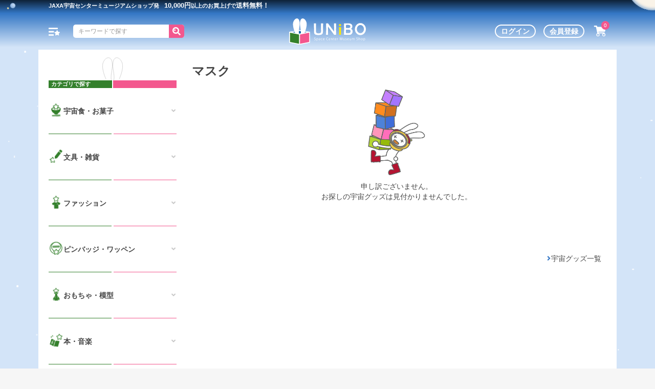

--- FILE ---
content_type: text/html; charset=UTF-8
request_url: https://www.unibo.jp/products/list?category_id=210
body_size: 124184
content:
<!doctype html>
<html lang="ja">
<head prefix="og: https://ogp.me/ns# fb: https://ogp.me/ns/fb# product: https://ogp.me/ns/product#">
	<!-- Google tag (gtag.js) -->
	<script async src="https://www.googletagmanager.com/gtag/js?id=G-00DZTNY9TR"></script>
	<script>
		window.dataLayer = window.dataLayer || [];
		function gtag(){dataLayer.push(arguments);}
		gtag('js', new Date());
	
		gtag('config', 'G-00DZTNY9TR');
	</script>
    <meta charset="utf-8">
    <meta name="viewport" content="width=device-width, initial-scale=1, shrink-to-fit=no">
    <meta name="eccube-csrf-token" content="f32881f93d0fb842332d3eb433fa.Ox9kQa_3CRc0KLBa1mBXwA5lgfknf5v8OBYse7ufjXY.eFQVccOaeSJhEchsnVFiok8czshEFfKGdUUeJIvuvT5BegwgwLw7Q1Vd0w">
	<meta name="format-detection" content="telephone=no">
			<title>マスク | 宇宙グッズ・宇宙食の通販 JAXA宇宙センターミュージアムショップ「UNiBO」ユニボ</title>
		
	
	        <meta property="og:type" content="og:product" />
<meta property="og:title" content="マスク | UNiBO" />
<meta property="og:url" content="https://www.unibo.jp/products/list?category_id=210" />
<meta property="og:image" content="/html/user_data/assets/img/common/ogp_common.jpg" />
<meta property="og:site_name" content="UNiBO" />
		        			                	<link rel="apple-touch-icon" sizes="180x180" href="/html/user_data/assets/img/common/favicon/apple-touch-icon.png">
	<link rel="icon" type="image/png" sizes="32x32" href="/html/user_data/assets/img/common/favicon/favicon-32x32.png">
	<link rel="icon" type="image/png" sizes="16x16" href="/html/user_data/assets/img/common/favicon/favicon-16x16.png">
	<link rel="manifest" href="/html/user_data/assets/img/common/favicon/site.webmanifest">
	<link rel="mask-icon" href="/html/user_data/assets/img/common/favicon/safari-pinned-tab.svg" color="#5bbad5">
	<meta name="msapplication-TileColor" content="#2b5797">
	<meta name="theme-color" content="#ffffff">
    <link rel="stylesheet" href="https://use.fontawesome.com/releases/v5.3.1/css/all.css" integrity="sha384-mzrmE5qonljUremFsqc01SB46JvROS7bZs3IO2EmfFsd15uHvIt+Y8vEf7N7fWAU" crossorigin="anonymous">
    <link rel="stylesheet" href="/html/template/default/assets/css/style.css">
	<link rel="stylesheet" href="/html/user_data/assets/css/stars.css">
    <script src="/html/bundle/front.bundle.js"></script>
        <link rel="stylesheet" href="/html/user_data/assets/css/productlist.css">
    <script>
        $(function() {
            $.ajaxSetup({
                'headers': {
                    'ECCUBE-CSRF-TOKEN': $('meta[name="eccube-csrf-token"]').attr('content')
                }
            });
        });
    </script>
                            <link rel="stylesheet" href="/html/plugin/ApgRichCategory42/assets/css/rich_category.css">

        <link rel="stylesheet" href="/html/user_data/assets/css/customize.css">
	<link rel="canonical" href="https://www.unibo.jp/products/list?category_id=210">
</head>
<body id="page_product_list" class="product_page">
        <!-- ▼drawer_search -->
            <div class="search_drawer_box">
    <i id="js-header-search-close" class="fas fa-times search_box_close"></i>
    <div class="search_box_head_white"></div>
    <div class="search_box_head_blue"></div>
    <div class="search_box_ears"><img src="/html/user_data/assets/img/common/search_ears.svg" alt="宇宙グッズを探す" /></div>
    <div class="search_box_top"></div>
    <div class="search_drawer_box_inner">
        <p class="search_box_title">キーワードで探す</p>
        
<div class="ec-headerSearch">
    <form method="get" class="searchform" action="/products/list">
                <div class="ec-headerSearch__keyword">
            <div class="ec-input">
                <input type="search" name="name" maxlength="50" class="search-name" placeholder="キーワードで探す" />
                <button class="ec-headerSearch__keywordBtn" type="submit">
                    <div class="ec-icon">
                                            </div>
                </button>
            </div>
        </div>
    </form>
</div>
        <p class="search_box_title">カテゴリで探す</p>
        <div>
                                                            <div class="ec-headerCategoryArea">
                <div class="ec-itemNav">
                    <ul class="ec-itemNav__nav">
                                                                                    <li>                                                                                                <p class="first_title category_id_179"><span></span>宇宙食・お菓子</p>
                        <div class="category_bottom"></div>
                        <ul class="first_children category_id_179">
                            <li>
                                <a href="https://www.unibo.jp/products/list?category_id=179" class="category_id_179">
                                    <span class="category_icon category_all"></span>
                                    すべての宇宙食・お菓子<span class="category_length">42</span>
                                </a>
                                <div class="category_bottom second_bottom"></div>
                            </li>
                                                                            <li>
                                                                                                        <a href="https://www.unibo.jp/products/list?category_id=185" class="category_id_185">
                        <span class="category_icon"></span>
                        宇宙日本食<span class="category_length">17</span>
                    </a>
                                            <div class="category_bottom second_bottom"></div>
                                                            
                            </li>
                                                        <li>
                                                                                                        <a href="https://www.unibo.jp/products/list?category_id=186" class="category_id_186">
                        <span class="category_icon"></span>
                        フリーズドライ<span class="category_length">12</span>
                    </a>
                                            <div class="category_bottom second_bottom"></div>
                                                            
                            </li>
                                                        <li>
                                                                                                        <a href="https://www.unibo.jp/products/list?category_id=187" class="category_id_187">
                        <span class="category_icon"></span>
                        お菓子<span class="category_length">13</span>
                    </a>
                                            <div class="category_bottom second_bottom"></div>
                                                            
                            </li>
                                                    </ul>
                                        </li>
                                                                                                                <li>                                                                                                <p class="first_title category_id_180"><span></span>文具・雑貨</p>
                        <div class="category_bottom"></div>
                        <ul class="first_children category_id_180">
                            <li>
                                <a href="https://www.unibo.jp/products/list?category_id=180" class="category_id_180">
                                    <span class="category_icon category_all"></span>
                                    すべての文具・雑貨<span class="category_length">98</span>
                                </a>
                                <div class="category_bottom second_bottom"></div>
                            </li>
                                                                            <li>
                                                                                                                                <p class="second_title category_id_188"><span class="category_icon"></span>文具<span class="category_length">42</span></p>
                        <div class="category_bottom second_bottom"></div>
                        <ul class="second_children category_id_188">
                            <li>
                                <a href="https://www.unibo.jp/products/list?category_id=188" class="category_id_188">
                                    <span class="category_icon category_all"></span>
                                    すべての文具<span class="category_length">42</span>
                                </a>
                                <div class="category_bottom third_bottom"></div>
                            </li>
                                                                            <li>
                                                                                                        <a href="https://www.unibo.jp/products/list?category_id=190" class="category_id_190">
                        <span class="category_icon"></span>
                        ノート<span class="category_length">12</span>
                    </a>
                                            <div class="category_bottom third_bottom"></div>
                                                            
                            </li>
                                                        <li>
                                                                                                        <a href="https://www.unibo.jp/products/list?category_id=191" class="category_id_191">
                        <span class="category_icon"></span>
                        クリアファイル<span class="category_length">18</span>
                    </a>
                                            <div class="category_bottom third_bottom"></div>
                                                            
                            </li>
                                                        <li>
                                                                                                        <a href="https://www.unibo.jp/products/list?category_id=192" class="category_id_192">
                        <span class="category_icon"></span>
                        筆記具<span class="category_length">12</span>
                    </a>
                                            <div class="category_bottom third_bottom"></div>
                                                            
                            </li>
                                                    </ul>
                                        
                            </li>
                                                        <li>
                                                                                                                                <p class="second_title category_id_189"><span class="category_icon"></span>雑貨<span class="category_length">56</span></p>
                        <div class="category_bottom second_bottom"></div>
                        <ul class="second_children category_id_189">
                            <li>
                                <a href="https://www.unibo.jp/products/list?category_id=189" class="category_id_189">
                                    <span class="category_icon category_all"></span>
                                    すべての雑貨<span class="category_length">56</span>
                                </a>
                                <div class="category_bottom third_bottom"></div>
                            </li>
                                                                            <li>
                                                                                                        <a href="https://www.unibo.jp/products/list?category_id=193" class="category_id_193">
                        <span class="category_icon"></span>
                        シール・ステッカー<span class="category_length">13</span>
                    </a>
                                            <div class="category_bottom third_bottom"></div>
                                                            
                            </li>
                                                        <li>
                                                                                                        <a href="https://www.unibo.jp/products/list?category_id=194" class="category_id_194">
                        <span class="category_icon"></span>
                        マグネット<span class="category_length">5</span>
                    </a>
                                            <div class="category_bottom third_bottom"></div>
                                                            
                            </li>
                                                        <li>
                                                                                                        <a href="https://www.unibo.jp/products/list?category_id=195" class="category_id_195">
                        <span class="category_icon"></span>
                        マグカップ<span class="category_length">5</span>
                    </a>
                                            <div class="category_bottom third_bottom"></div>
                                                            
                            </li>
                                                        <li>
                                                                                                        <a href="https://www.unibo.jp/products/list?category_id=196" class="category_id_196">
                        <span class="category_icon"></span>
                        クリスタル<span class="category_length">6</span>
                    </a>
                                            <div class="category_bottom third_bottom"></div>
                                                            
                            </li>
                                                        <li>
                                                                                                        <a href="https://www.unibo.jp/products/list?category_id=197" class="category_id_197">
                        <span class="category_icon"></span>
                        キーホルダー<span class="category_length">2</span>
                    </a>
                                            <div class="category_bottom third_bottom"></div>
                                                            
                            </li>
                                                        <li>
                                                                                                        <a href="https://www.unibo.jp/products/list?category_id=198" class="category_id_198">
                        <span class="category_icon"></span>
                        タオル・ハンカチ<span class="category_length">6</span>
                    </a>
                                            <div class="category_bottom third_bottom"></div>
                                                            
                            </li>
                                                        <li>
                                                                                                        <a href="https://www.unibo.jp/products/list?category_id=199" class="category_id_199">
                        <span class="category_icon"></span>
                        ストラップ・フライトタグ<span class="category_length">12</span>
                    </a>
                                            <div class="category_bottom third_bottom"></div>
                                                            
                            </li>
                                                        <li>
                                                                                                        <a href="https://www.unibo.jp/products/list?category_id=200" class="category_id_200">
                        <span class="category_icon"></span>
                        マウスパット<span class="category_length">1</span>
                    </a>
                                            <div class="category_bottom third_bottom"></div>
                                                            
                            </li>
                                                        <li>
                                                                                                        <a href="https://www.unibo.jp/products/list?category_id=201" class="category_id_201">
                        <span class="category_icon"></span>
                        その他の雑貨<span class="category_length">7</span>
                    </a>
                                            <div class="category_bottom third_bottom"></div>
                                                            
                            </li>
                                                    </ul>
                                        
                            </li>
                                                    </ul>
                                        </li>
                                                                                                                <li>                                                                                                <p class="first_title category_id_181"><span></span>ファッション</p>
                        <div class="category_bottom"></div>
                        <ul class="first_children category_id_181">
                            <li>
                                <a href="https://www.unibo.jp/products/list?category_id=181" class="category_id_181">
                                    <span class="category_icon category_all"></span>
                                    すべてのファッション<span class="category_length">64</span>
                                </a>
                                <div class="category_bottom second_bottom"></div>
                            </li>
                                                                            <li>
                                                                                                                                <p class="second_title category_id_202"><span class="category_icon"></span>衣類<span class="category_length">28</span></p>
                        <div class="category_bottom second_bottom"></div>
                        <ul class="second_children category_id_202">
                            <li>
                                <a href="https://www.unibo.jp/products/list?category_id=202" class="category_id_202">
                                    <span class="category_icon category_all"></span>
                                    すべての衣類<span class="category_length">28</span>
                                </a>
                                <div class="category_bottom third_bottom"></div>
                            </li>
                                                                            <li>
                                                                                                        <a href="https://www.unibo.jp/products/list?category_id=206" class="category_id_206">
                        <span class="category_icon"></span>
                        Tシャツ<span class="category_length">12</span>
                    </a>
                                            <div class="category_bottom third_bottom"></div>
                                                            
                            </li>
                                                        <li>
                                                                                                        <a href="https://www.unibo.jp/products/list?category_id=207" class="category_id_207">
                        <span class="category_icon"></span>
                        ポロシャツ<span class="category_length">1</span>
                    </a>
                                            <div class="category_bottom third_bottom"></div>
                                                            
                            </li>
                                                        <li>
                                                                                                        <a href="https://www.unibo.jp/products/list?category_id=208" class="category_id_208">
                        <span class="category_icon"></span>
                        キャップ<span class="category_length">11</span>
                    </a>
                                            <div class="category_bottom third_bottom"></div>
                                                            
                            </li>
                                                        <li>
                                                                                                        <a href="https://www.unibo.jp/products/list?category_id=209" class="category_id_209">
                        <span class="category_icon"></span>
                        宇宙服<span class="category_length">2</span>
                    </a>
                                            <div class="category_bottom third_bottom"></div>
                                                            
                            </li>
                                                        <li>
                                                                                                        <a href="https://www.unibo.jp/products/list?category_id=210" class="category_id_210">
                        <span class="category_icon"></span>
                        マスク<span class="category_length">2</span>
                    </a>
                                            <div class="category_bottom third_bottom"></div>
                                                            
                            </li>
                                                    </ul>
                                        
                            </li>
                                                        <li>
                                                                                                                                <p class="second_title category_id_203"><span class="category_icon"></span>バッグ<span class="category_length">23</span></p>
                        <div class="category_bottom second_bottom"></div>
                        <ul class="second_children category_id_203">
                            <li>
                                <a href="https://www.unibo.jp/products/list?category_id=203" class="category_id_203">
                                    <span class="category_icon category_all"></span>
                                    すべてのバッグ<span class="category_length">23</span>
                                </a>
                                <div class="category_bottom third_bottom"></div>
                            </li>
                                                                            <li>
                                                                                                        <a href="https://www.unibo.jp/products/list?category_id=211" class="category_id_211">
                        <span class="category_icon"></span>
                        JAXA<span class="category_length">8</span>
                    </a>
                                            <div class="category_bottom third_bottom"></div>
                                                            
                            </li>
                                                        <li>
                                                                                                        <a href="https://www.unibo.jp/products/list?category_id=212" class="category_id_212">
                        <span class="category_icon"></span>
                        スヌーピー<span class="category_length">6</span>
                    </a>
                                            <div class="category_bottom third_bottom"></div>
                                                            
                            </li>
                                                        <li>
                                                                                                        <a href="https://www.unibo.jp/products/list?category_id=213" class="category_id_213">
                        <span class="category_icon"></span>
                        その他のバッグ<span class="category_length">7</span>
                    </a>
                                            <div class="category_bottom third_bottom"></div>
                                                            
                            </li>
                                                    </ul>
                                        
                            </li>
                                                        <li>
                                                                                                        <a href="https://www.unibo.jp/products/list?category_id=204" class="category_id_204">
                        <span class="category_icon"></span>
                        アクセサリー<span class="category_length">8</span>
                    </a>
                                            <div class="category_bottom second_bottom"></div>
                                                            
                            </li>
                                                        <li>
                                                                                                        <a href="https://www.unibo.jp/products/list?category_id=205" class="category_id_205">
                        <span class="category_icon"></span>
                        その他のファッション<span class="category_length">5</span>
                    </a>
                                            <div class="category_bottom second_bottom"></div>
                                                            
                            </li>
                                                    </ul>
                                        </li>
                                                                                                                <li>                                                                                                <p class="first_title category_id_182"><span></span>ピンバッジ・ワッペン</p>
                        <div class="category_bottom"></div>
                        <ul class="first_children category_id_182">
                            <li>
                                <a href="https://www.unibo.jp/products/list?category_id=182" class="category_id_182">
                                    <span class="category_icon category_all"></span>
                                    すべてのピンバッジ・ワッペン<span class="category_length">43</span>
                                </a>
                                <div class="category_bottom second_bottom"></div>
                            </li>
                                                                            <li>
                                                                                                                                <p class="second_title category_id_214"><span class="category_icon"></span>ピンバッジ<span class="category_length">35</span></p>
                        <div class="category_bottom second_bottom"></div>
                        <ul class="second_children category_id_214">
                            <li>
                                <a href="https://www.unibo.jp/products/list?category_id=214" class="category_id_214">
                                    <span class="category_icon category_all"></span>
                                    すべてのピンバッジ<span class="category_length">35</span>
                                </a>
                                <div class="category_bottom third_bottom"></div>
                            </li>
                                                                            <li>
                                                                                                        <a href="https://www.unibo.jp/products/list?category_id=216" class="category_id_216">
                        <span class="category_icon"></span>
                        ロケット<span class="category_length">15</span>
                    </a>
                                            <div class="category_bottom third_bottom"></div>
                                                            
                            </li>
                                                        <li>
                                                                                                        <a href="https://www.unibo.jp/products/list?category_id=217" class="category_id_217">
                        <span class="category_icon"></span>
                        人工衛星<span class="category_length">9</span>
                    </a>
                                            <div class="category_bottom third_bottom"></div>
                                                            
                            </li>
                                                        <li>
                                                                                                        <a href="https://www.unibo.jp/products/list?category_id=218" class="category_id_218">
                        <span class="category_icon"></span>
                        ミッションバッジ<span class="category_length">11</span>
                    </a>
                                            <div class="category_bottom third_bottom"></div>
                                                            
                            </li>
                                                    </ul>
                                        
                            </li>
                                                        <li>
                                                                                                        <a href="https://www.unibo.jp/products/list?category_id=215" class="category_id_215">
                        <span class="category_icon"></span>
                        ワッペン<span class="category_length">5</span>
                    </a>
                                            <div class="category_bottom second_bottom"></div>
                                                            
                            </li>
                                                    </ul>
                                        </li>
                                                                                                                <li>                                                                                                <p class="first_title category_id_183"><span></span>おもちゃ・模型</p>
                        <div class="category_bottom"></div>
                        <ul class="first_children category_id_183">
                            <li>
                                <a href="https://www.unibo.jp/products/list?category_id=183" class="category_id_183">
                                    <span class="category_icon category_all"></span>
                                    すべてのおもちゃ・模型<span class="category_length">47</span>
                                </a>
                                <div class="category_bottom second_bottom"></div>
                            </li>
                                                                            <li>
                                                                                                                                <p class="second_title category_id_219"><span class="category_icon"></span>おもちゃ<span class="category_length">44</span></p>
                        <div class="category_bottom second_bottom"></div>
                        <ul class="second_children category_id_219">
                            <li>
                                <a href="https://www.unibo.jp/products/list?category_id=219" class="category_id_219">
                                    <span class="category_icon category_all"></span>
                                    すべてのおもちゃ<span class="category_length">44</span>
                                </a>
                                <div class="category_bottom third_bottom"></div>
                            </li>
                                                                            <li>
                                                                                                        <a href="https://www.unibo.jp/products/list?category_id=221" class="category_id_221">
                        <span class="category_icon"></span>
                        プラモデル<span class="category_length">2</span>
                    </a>
                                            <div class="category_bottom third_bottom"></div>
                                                            
                            </li>
                                                        <li>
                                                                                                        <a href="https://www.unibo.jp/products/list?category_id=222" class="category_id_222">
                        <span class="category_icon"></span>
                        のりもの<span class="category_length">4</span>
                    </a>
                                            <div class="category_bottom third_bottom"></div>
                                                            
                            </li>
                                                        <li>
                                                                                                        <a href="https://www.unibo.jp/products/list?category_id=223" class="category_id_223">
                        <span class="category_icon"></span>
                        ぬいぐるみ<span class="category_length">15</span>
                    </a>
                                            <div class="category_bottom third_bottom"></div>
                                                            
                            </li>
                                                        <li>
                                                                                                        <a href="https://www.unibo.jp/products/list?category_id=224" class="category_id_224">
                        <span class="category_icon"></span>
                        パズル<span class="category_length">20</span>
                    </a>
                                            <div class="category_bottom third_bottom"></div>
                                                            
                            </li>
                                                        <li>
                                                                                                        <a href="https://www.unibo.jp/products/list?category_id=225" class="category_id_225">
                        <span class="category_icon"></span>
                        その他のおもちゃ<span class="category_length">2</span>
                    </a>
                                            <div class="category_bottom third_bottom"></div>
                                                            
                            </li>
                                                    </ul>
                                        
                            </li>
                                                        <li>
                                                                                                        <a href="https://www.unibo.jp/products/list?category_id=220" class="category_id_220">
                        <span class="category_icon"></span>
                        模型<span class="category_length">3</span>
                    </a>
                                            <div class="category_bottom second_bottom"></div>
                                                            
                            </li>
                                                    </ul>
                                        </li>
                                                                                                                <li>                                                                                                <p class="first_title category_id_184"><span></span>本・音楽</p>
                        <div class="category_bottom"></div>
                        <ul class="first_children category_id_184">
                            <li>
                                <a href="https://www.unibo.jp/products/list?category_id=184" class="category_id_184">
                                    <span class="category_icon category_all"></span>
                                    すべての本・音楽<span class="category_length">21</span>
                                </a>
                                <div class="category_bottom second_bottom"></div>
                            </li>
                                                                            <li>
                                                                                                        <a href="https://www.unibo.jp/products/list?category_id=226" class="category_id_226">
                        <span class="category_icon"></span>
                        本<span class="category_length">9</span>
                    </a>
                                            <div class="category_bottom second_bottom"></div>
                                                            
                            </li>
                                                        <li>
                                                                                                        <a href="https://www.unibo.jp/products/list?category_id=227" class="category_id_227">
                        <span class="category_icon"></span>
                        音楽<span class="category_length">12</span>
                    </a>
                                            <div class="category_bottom second_bottom"></div>
                                                            
                            </li>
                                                    </ul>
                                        </li>
                                                                                                                <li>                                                </li>
                                                                                                                <li>                                                </li>
                                                                                                                <li>                                                </li>
                                                                                                                <li>                                                </li>
                                                                                                                <li>                                                </li>
                                                                                                                <li>                                                </li>
                                                                                                                <li>                                                </li>
                                                                                                                <li>                                                </li>
                                                                                                                <li>                                                </li>
                                                                                                                <li>                                                </li>
                                                                                                                <li>                                                </li>
                                                                                                                <li>                                                </li>
                                                                                                                <li>                                                </li>
                                                                                                                <li>                                                </li>
                                                                                                                <li>                                                </li>
                                                                                                                <li>                                                </li>
                                                                                                                                                                    <li>                                                </li>
                                                                        </ul>
                </div>
            </div>
        </div>
        <div class="search_box_bottom"><a href="https://www.unibo.jp/products/list">すべての宇宙グッズ</a></div>
    </div>
</div>
        <!-- ▲drawer_search -->
    <!-- ▼drawer_cart_add -->
            <div class="ec-modal">
    <div class="ec-modal-overlay">
        <div class="ec-modal-wrap">
            <span class="ec-modal-close"><span class="ec-icon"><i class="fas fa-times"></i></span></span>
            <div class="ec-modal-inner">
                <div id="ec-modal-header" class="text-center">カートに追加しました。</div>
                <div class="ec-modal-box">
                    <div class="ec-role">
                        <span class="ec-inlineBtn--cancel">お買い物を続ける</span>
                        <a href="https://www.unibo.jp/cart" class="ec-inlineBtn--action">カートへ進む</a>
                    </div>
                </div>
            </div>
        </div>
        <div class="ec-modal-stars">
            <span></span><span></span><span></span><span></span><span></span><span></span><span></span><span></span><span></span><span></span>
            <span></span><span></span><span></span><span></span><span></span><span></span><span></span><span></span><span></span><span></span>
            <span></span><span></span><span></span><span></span><span></span><span></span><span></span><span></span><span></span><span></span>
            <span></span><span></span><span></span><span></span><span></span><span></span><span></span><span></span><span></span><span></span>
            <span></span><span></span><span></span><span></span><span></span><span></span><span></span><span></span><span></span><span></span>
            <span></span><span></span><span></span><span></span><span></span><span></span><span></span><span></span><span></span><span></span>
            <span></span><span></span><span></span><span></span><span></span><span></span><span></span><span></span><span></span><span></span>
            <span></span><span></span><span></span><span></span><span></span><span></span><span></span><span></span><span></span><span></span>
            <span></span><span></span><span></span><span></span><span></span><span></span><span></span><span></span><span></span><span></span>
            <span></span><span></span><span></span><span></span><span></span><span></span><span></span><span></span><span></span><span></span>
            <span></span><span></span><span></span><span></span><span></span><span></span><span></span><span></span><span></span><span></span>
            <span></span><span></span><span></span><span></span><span></span><span></span><span></span><span></span><span></span><span></span>
            <span></span><span></span><span></span><span></span><span></span><span></span><span></span><span></span><span></span><span></span>
            <span></span><span></span><span></span><span></span><span></span><span></span><span></span><span></span><span></span><span></span>
            <span></span><span></span><span></span><span></span><span></span><span></span><span></span><span></span><span></span><span></span>
            <span></span><span></span><span></span><span></span><span></span><span></span><span></span><span></span><span></span><span></span>
            <span></span><span></span><span></span><span></span><span></span><span></span><span></span><span></span><span></span><span></span>
            <span></span><span></span><span></span><span></span><span></span><span></span><span></span><span></span><span></span><span></span>
            <span></span><span></span><span></span><span></span><span></span><span></span><span></span><span></span><span></span><span></span>
            <span></span><span></span><span></span><span></span><span></span><span></span><span></span><span></span><span></span><span></span>
        </div>
    </div>
</div>
        <!-- ▲drawer_cart_add -->



<div class="ec-layoutRole">
                <header class="ec-layoutRole__header">
                <!-- ▼header_home -->
            <div class="header_banner">
    <div class="header_banner_box">
        <div></div>
        <div>JAXA宇宙センター<span>ミュージアムショップ発</span></div>
        <div><span></span><span></span><span></span><span></span><span></span><span></span><span></span></div>
        <div><span>10,000円</span>以上のお買上げで<span>送料無料！</span></div>
        <div><span></span></div>
    </div>
    <div class="header_banner_bottom">
        <div></div><div></div><div></div><div></div><div></div><div></div><div></div><div></div><div></div>
    </div>
</div>
<div class="header_wrap">
    <div class="header_content">
        <div class="header_content_inner">
            <div class="header_left">
                <div class="ec-headerRole__navSP">
                                        <div class="ec-headerNavSP">
                        <img src="/html/user_data/assets/img/common/hamburger_menu.svg" alt="ハンバーガーメニュー" width="22" height="16" />
                    </div>
                </div>
                <div class="header_left_search">
                    
<div class="ec-headerSearch">
    <form method="get" class="searchform" action="/products/list">
                <div class="ec-headerSearch__keyword">
            <div class="ec-input">
                <input type="search" name="name" maxlength="50" class="search-name" placeholder="キーワードで探す" />
                <button class="ec-headerSearch__keywordBtn" type="submit">
                    <div class="ec-icon">
                                            </div>
                </button>
            </div>
        </div>
    </form>
</div>
                </div>
            </div>
                        <div class="header_logo">
                <a href="https://www.unibo.jp/"><img src="/html/user_data/assets/img/common/logo.svg" alt="宇宙グッズ・宇宙食の通販 JAXA宇宙センターミュージアムショップ「UNiBO」ユニボ" width="150" height="50.63" /></a>
            </div>
                        <div class="header_right">
                <div class="ec-headerRole__login">
                                            <div>
                            <a href="https://www.unibo.jp/mypage/login" class="btn_login">ログイン</a>
                            <a href="https://www.unibo.jp/entry" class="btn_entry">会員登録</a>
                        </div>
                                    </div>
                <div class="ec-headerRole__search00" id="js-header-search">
                    <img src="/html/user_data/assets/img/common/search.svg" alt="検索">
                </div>
                <div class="ec-headerRole__cart">
                    <div class="ec-cartNaviWrap">
    <div class="ec-cartNavi">
                <div class="ec-cartNavi__icon">
            <img src="/html/user_data/assets/img/common/cart.svg" alt="ショッピングカート" width="24" height="25" />
            <span class="ec-cartNavi__badge">0</span>
        </div>
        <div class="ec-cartNavi__label">
            <div class="ec-cartNavi__price">￥0</div>
        </div>
    </div>
</div>
<div class="ec-cartNaviIsset_wrap">
    <div class="ec-cartNaviIsset_outer">
        <div class="ec-cartNaviIsset">
            <div class="cart_top01"><div></div><div></div><div></div></div>
            <div class="cart_top02"></div>
                            <div class="ec-cartNaviNull">
                    <div class="ec-cartNaviNull__message">
                        <p>現在カート内に商品はございません</p>
                        <a class="ec-blockBtn ec-cartNavi--cancel">お買い物を続ける</a>
                    </div>
                </div>
                    </div>
        <div class="ec-cartNaviIsset_stars">
            <span></span><span></span><span></span><span></span><span></span><span></span><span></span><span></span><span></span><span></span>
            <span></span><span></span><span></span><span></span><span></span><span></span><span></span><span></span><span></span><span></span>
            <span></span><span></span><span></span><span></span><span></span><span></span><span></span><span></span><span></span><span></span>
            <span></span><span></span><span></span><span></span><span></span><span></span><span></span><span></span><span></span><span></span>
            <span></span><span></span><span></span><span></span><span></span><span></span><span></span><span></span><span></span><span></span>
            <span></span><span></span><span></span><span></span><span></span><span></span><span></span><span></span><span></span><span></span>
            <span></span><span></span><span></span><span></span><span></span><span></span><span></span><span></span><span></span><span></span>
            <span></span><span></span><span></span><span></span><span></span><span></span><span></span><span></span><span></span><span></span>
            <span></span><span></span><span></span><span></span><span></span><span></span><span></span><span></span><span></span><span></span>
            <span></span><span></span><span></span><span></span><span></span><span></span><span></span><span></span><span></span><span></span>
        </div>
    </div>
</div>
                </div>
            </div>
        </div>
    </div>
    <div class="header_bottom"></div>
</div>
        <!-- ▲header_home -->

        </header>
    
        
    <div class="ec-layoutRole__contents">
		<div class="ec-layoutRole__contents_wrap">
                            <aside class="ec-layoutRole__left">
                    <!-- ▼aside_search -->
            <div class="search_drawer_box search_pc">
    <div class="search_box_head_white"></div>
    <div class="search_box_head_blue"></div>
    <div class="search_box_ears"><img src="/html/user_data/assets/img/common/search_ears02.svg" alt="カテゴリで探す" width="40" height="45" /></div>
    <div class="search_box_top"></div>
    <div class="search_drawer_box_inner">
        <p class="search_box_title">カテゴリで探す</p>
        <div>
                                                            <div class="ec-headerCategoryArea">
                <div class="ec-itemNav">
                    <ul class="ec-itemNav__nav">
                                                                                    <li>                                                                                                <p class="first_title category_id_179"><span></span>宇宙食・お菓子</p>
                        <div class="category_bottom"></div>
                        <ul class="first_children category_id_179">
                            <li>
                                <a href="https://www.unibo.jp/products/list?category_id=179" class="category_id_179">
                                    <span class="category_icon category_all"></span>
                                    すべての宇宙食・お菓子<span class="category_length">42</span>
                                </a>
                                <div class="category_bottom second_bottom"></div>
                            </li>
                                                                            <li>
                                                                                                        <a href="https://www.unibo.jp/products/list?category_id=185" class="category_id_185">
                        <span class="category_icon"></span>
                        宇宙日本食<span class="category_length">17</span>
                    </a>
                                            <div class="category_bottom second_bottom"></div>
                                                            
                            </li>
                                                        <li>
                                                                                                        <a href="https://www.unibo.jp/products/list?category_id=186" class="category_id_186">
                        <span class="category_icon"></span>
                        フリーズドライ<span class="category_length">12</span>
                    </a>
                                            <div class="category_bottom second_bottom"></div>
                                                            
                            </li>
                                                        <li>
                                                                                                        <a href="https://www.unibo.jp/products/list?category_id=187" class="category_id_187">
                        <span class="category_icon"></span>
                        お菓子<span class="category_length">13</span>
                    </a>
                                            <div class="category_bottom second_bottom"></div>
                                                            
                            </li>
                                                    </ul>
                                        </li>
                                                                                                                <li>                                                                                                <p class="first_title category_id_180"><span></span>文具・雑貨</p>
                        <div class="category_bottom"></div>
                        <ul class="first_children category_id_180">
                            <li>
                                <a href="https://www.unibo.jp/products/list?category_id=180" class="category_id_180">
                                    <span class="category_icon category_all"></span>
                                    すべての文具・雑貨<span class="category_length">98</span>
                                </a>
                                <div class="category_bottom second_bottom"></div>
                            </li>
                                                                            <li>
                                                                                                                                <p class="second_title category_id_188"><span class="category_icon"></span>文具<span class="category_length">42</span></p>
                        <div class="category_bottom second_bottom"></div>
                        <ul class="second_children category_id_188">
                            <li>
                                <a href="https://www.unibo.jp/products/list?category_id=188" class="category_id_188">
                                    <span class="category_icon category_all"></span>
                                    すべての文具<span class="category_length">42</span>
                                </a>
                                <div class="category_bottom third_bottom"></div>
                            </li>
                                                                            <li>
                                                                                                        <a href="https://www.unibo.jp/products/list?category_id=190" class="category_id_190">
                        <span class="category_icon"></span>
                        ノート<span class="category_length">12</span>
                    </a>
                                            <div class="category_bottom third_bottom"></div>
                                                            
                            </li>
                                                        <li>
                                                                                                        <a href="https://www.unibo.jp/products/list?category_id=191" class="category_id_191">
                        <span class="category_icon"></span>
                        クリアファイル<span class="category_length">18</span>
                    </a>
                                            <div class="category_bottom third_bottom"></div>
                                                            
                            </li>
                                                        <li>
                                                                                                        <a href="https://www.unibo.jp/products/list?category_id=192" class="category_id_192">
                        <span class="category_icon"></span>
                        筆記具<span class="category_length">12</span>
                    </a>
                                            <div class="category_bottom third_bottom"></div>
                                                            
                            </li>
                                                    </ul>
                                        
                            </li>
                                                        <li>
                                                                                                                                <p class="second_title category_id_189"><span class="category_icon"></span>雑貨<span class="category_length">56</span></p>
                        <div class="category_bottom second_bottom"></div>
                        <ul class="second_children category_id_189">
                            <li>
                                <a href="https://www.unibo.jp/products/list?category_id=189" class="category_id_189">
                                    <span class="category_icon category_all"></span>
                                    すべての雑貨<span class="category_length">56</span>
                                </a>
                                <div class="category_bottom third_bottom"></div>
                            </li>
                                                                            <li>
                                                                                                        <a href="https://www.unibo.jp/products/list?category_id=193" class="category_id_193">
                        <span class="category_icon"></span>
                        シール・ステッカー<span class="category_length">13</span>
                    </a>
                                            <div class="category_bottom third_bottom"></div>
                                                            
                            </li>
                                                        <li>
                                                                                                        <a href="https://www.unibo.jp/products/list?category_id=194" class="category_id_194">
                        <span class="category_icon"></span>
                        マグネット<span class="category_length">5</span>
                    </a>
                                            <div class="category_bottom third_bottom"></div>
                                                            
                            </li>
                                                        <li>
                                                                                                        <a href="https://www.unibo.jp/products/list?category_id=195" class="category_id_195">
                        <span class="category_icon"></span>
                        マグカップ<span class="category_length">5</span>
                    </a>
                                            <div class="category_bottom third_bottom"></div>
                                                            
                            </li>
                                                        <li>
                                                                                                        <a href="https://www.unibo.jp/products/list?category_id=196" class="category_id_196">
                        <span class="category_icon"></span>
                        クリスタル<span class="category_length">6</span>
                    </a>
                                            <div class="category_bottom third_bottom"></div>
                                                            
                            </li>
                                                        <li>
                                                                                                        <a href="https://www.unibo.jp/products/list?category_id=197" class="category_id_197">
                        <span class="category_icon"></span>
                        キーホルダー<span class="category_length">2</span>
                    </a>
                                            <div class="category_bottom third_bottom"></div>
                                                            
                            </li>
                                                        <li>
                                                                                                        <a href="https://www.unibo.jp/products/list?category_id=198" class="category_id_198">
                        <span class="category_icon"></span>
                        タオル・ハンカチ<span class="category_length">6</span>
                    </a>
                                            <div class="category_bottom third_bottom"></div>
                                                            
                            </li>
                                                        <li>
                                                                                                        <a href="https://www.unibo.jp/products/list?category_id=199" class="category_id_199">
                        <span class="category_icon"></span>
                        ストラップ・フライトタグ<span class="category_length">12</span>
                    </a>
                                            <div class="category_bottom third_bottom"></div>
                                                            
                            </li>
                                                        <li>
                                                                                                        <a href="https://www.unibo.jp/products/list?category_id=200" class="category_id_200">
                        <span class="category_icon"></span>
                        マウスパット<span class="category_length">1</span>
                    </a>
                                            <div class="category_bottom third_bottom"></div>
                                                            
                            </li>
                                                        <li>
                                                                                                        <a href="https://www.unibo.jp/products/list?category_id=201" class="category_id_201">
                        <span class="category_icon"></span>
                        その他の雑貨<span class="category_length">7</span>
                    </a>
                                            <div class="category_bottom third_bottom"></div>
                                                            
                            </li>
                                                    </ul>
                                        
                            </li>
                                                    </ul>
                                        </li>
                                                                                                                <li>                                                                                                <p class="first_title category_id_181"><span></span>ファッション</p>
                        <div class="category_bottom"></div>
                        <ul class="first_children category_id_181">
                            <li>
                                <a href="https://www.unibo.jp/products/list?category_id=181" class="category_id_181">
                                    <span class="category_icon category_all"></span>
                                    すべてのファッション<span class="category_length">64</span>
                                </a>
                                <div class="category_bottom second_bottom"></div>
                            </li>
                                                                            <li>
                                                                                                                                <p class="second_title category_id_202"><span class="category_icon"></span>衣類<span class="category_length">28</span></p>
                        <div class="category_bottom second_bottom"></div>
                        <ul class="second_children category_id_202">
                            <li>
                                <a href="https://www.unibo.jp/products/list?category_id=202" class="category_id_202">
                                    <span class="category_icon category_all"></span>
                                    すべての衣類<span class="category_length">28</span>
                                </a>
                                <div class="category_bottom third_bottom"></div>
                            </li>
                                                                            <li>
                                                                                                        <a href="https://www.unibo.jp/products/list?category_id=206" class="category_id_206">
                        <span class="category_icon"></span>
                        Tシャツ<span class="category_length">12</span>
                    </a>
                                            <div class="category_bottom third_bottom"></div>
                                                            
                            </li>
                                                        <li>
                                                                                                        <a href="https://www.unibo.jp/products/list?category_id=207" class="category_id_207">
                        <span class="category_icon"></span>
                        ポロシャツ<span class="category_length">1</span>
                    </a>
                                            <div class="category_bottom third_bottom"></div>
                                                            
                            </li>
                                                        <li>
                                                                                                        <a href="https://www.unibo.jp/products/list?category_id=208" class="category_id_208">
                        <span class="category_icon"></span>
                        キャップ<span class="category_length">11</span>
                    </a>
                                            <div class="category_bottom third_bottom"></div>
                                                            
                            </li>
                                                        <li>
                                                                                                        <a href="https://www.unibo.jp/products/list?category_id=209" class="category_id_209">
                        <span class="category_icon"></span>
                        宇宙服<span class="category_length">2</span>
                    </a>
                                            <div class="category_bottom third_bottom"></div>
                                                            
                            </li>
                                                        <li>
                                                                                                        <a href="https://www.unibo.jp/products/list?category_id=210" class="category_id_210">
                        <span class="category_icon"></span>
                        マスク<span class="category_length">2</span>
                    </a>
                                            <div class="category_bottom third_bottom"></div>
                                                            
                            </li>
                                                    </ul>
                                        
                            </li>
                                                        <li>
                                                                                                                                <p class="second_title category_id_203"><span class="category_icon"></span>バッグ<span class="category_length">23</span></p>
                        <div class="category_bottom second_bottom"></div>
                        <ul class="second_children category_id_203">
                            <li>
                                <a href="https://www.unibo.jp/products/list?category_id=203" class="category_id_203">
                                    <span class="category_icon category_all"></span>
                                    すべてのバッグ<span class="category_length">23</span>
                                </a>
                                <div class="category_bottom third_bottom"></div>
                            </li>
                                                                            <li>
                                                                                                        <a href="https://www.unibo.jp/products/list?category_id=211" class="category_id_211">
                        <span class="category_icon"></span>
                        JAXA<span class="category_length">8</span>
                    </a>
                                            <div class="category_bottom third_bottom"></div>
                                                            
                            </li>
                                                        <li>
                                                                                                        <a href="https://www.unibo.jp/products/list?category_id=212" class="category_id_212">
                        <span class="category_icon"></span>
                        スヌーピー<span class="category_length">6</span>
                    </a>
                                            <div class="category_bottom third_bottom"></div>
                                                            
                            </li>
                                                        <li>
                                                                                                        <a href="https://www.unibo.jp/products/list?category_id=213" class="category_id_213">
                        <span class="category_icon"></span>
                        その他のバッグ<span class="category_length">7</span>
                    </a>
                                            <div class="category_bottom third_bottom"></div>
                                                            
                            </li>
                                                    </ul>
                                        
                            </li>
                                                        <li>
                                                                                                        <a href="https://www.unibo.jp/products/list?category_id=204" class="category_id_204">
                        <span class="category_icon"></span>
                        アクセサリー<span class="category_length">8</span>
                    </a>
                                            <div class="category_bottom second_bottom"></div>
                                                            
                            </li>
                                                        <li>
                                                                                                        <a href="https://www.unibo.jp/products/list?category_id=205" class="category_id_205">
                        <span class="category_icon"></span>
                        その他のファッション<span class="category_length">5</span>
                    </a>
                                            <div class="category_bottom second_bottom"></div>
                                                            
                            </li>
                                                    </ul>
                                        </li>
                                                                                                                <li>                                                                                                <p class="first_title category_id_182"><span></span>ピンバッジ・ワッペン</p>
                        <div class="category_bottom"></div>
                        <ul class="first_children category_id_182">
                            <li>
                                <a href="https://www.unibo.jp/products/list?category_id=182" class="category_id_182">
                                    <span class="category_icon category_all"></span>
                                    すべてのピンバッジ・ワッペン<span class="category_length">43</span>
                                </a>
                                <div class="category_bottom second_bottom"></div>
                            </li>
                                                                            <li>
                                                                                                                                <p class="second_title category_id_214"><span class="category_icon"></span>ピンバッジ<span class="category_length">35</span></p>
                        <div class="category_bottom second_bottom"></div>
                        <ul class="second_children category_id_214">
                            <li>
                                <a href="https://www.unibo.jp/products/list?category_id=214" class="category_id_214">
                                    <span class="category_icon category_all"></span>
                                    すべてのピンバッジ<span class="category_length">35</span>
                                </a>
                                <div class="category_bottom third_bottom"></div>
                            </li>
                                                                            <li>
                                                                                                        <a href="https://www.unibo.jp/products/list?category_id=216" class="category_id_216">
                        <span class="category_icon"></span>
                        ロケット<span class="category_length">15</span>
                    </a>
                                            <div class="category_bottom third_bottom"></div>
                                                            
                            </li>
                                                        <li>
                                                                                                        <a href="https://www.unibo.jp/products/list?category_id=217" class="category_id_217">
                        <span class="category_icon"></span>
                        人工衛星<span class="category_length">9</span>
                    </a>
                                            <div class="category_bottom third_bottom"></div>
                                                            
                            </li>
                                                        <li>
                                                                                                        <a href="https://www.unibo.jp/products/list?category_id=218" class="category_id_218">
                        <span class="category_icon"></span>
                        ミッションバッジ<span class="category_length">11</span>
                    </a>
                                            <div class="category_bottom third_bottom"></div>
                                                            
                            </li>
                                                    </ul>
                                        
                            </li>
                                                        <li>
                                                                                                        <a href="https://www.unibo.jp/products/list?category_id=215" class="category_id_215">
                        <span class="category_icon"></span>
                        ワッペン<span class="category_length">5</span>
                    </a>
                                            <div class="category_bottom second_bottom"></div>
                                                            
                            </li>
                                                    </ul>
                                        </li>
                                                                                                                <li>                                                                                                <p class="first_title category_id_183"><span></span>おもちゃ・模型</p>
                        <div class="category_bottom"></div>
                        <ul class="first_children category_id_183">
                            <li>
                                <a href="https://www.unibo.jp/products/list?category_id=183" class="category_id_183">
                                    <span class="category_icon category_all"></span>
                                    すべてのおもちゃ・模型<span class="category_length">47</span>
                                </a>
                                <div class="category_bottom second_bottom"></div>
                            </li>
                                                                            <li>
                                                                                                                                <p class="second_title category_id_219"><span class="category_icon"></span>おもちゃ<span class="category_length">44</span></p>
                        <div class="category_bottom second_bottom"></div>
                        <ul class="second_children category_id_219">
                            <li>
                                <a href="https://www.unibo.jp/products/list?category_id=219" class="category_id_219">
                                    <span class="category_icon category_all"></span>
                                    すべてのおもちゃ<span class="category_length">44</span>
                                </a>
                                <div class="category_bottom third_bottom"></div>
                            </li>
                                                                            <li>
                                                                                                        <a href="https://www.unibo.jp/products/list?category_id=221" class="category_id_221">
                        <span class="category_icon"></span>
                        プラモデル<span class="category_length">2</span>
                    </a>
                                            <div class="category_bottom third_bottom"></div>
                                                            
                            </li>
                                                        <li>
                                                                                                        <a href="https://www.unibo.jp/products/list?category_id=222" class="category_id_222">
                        <span class="category_icon"></span>
                        のりもの<span class="category_length">4</span>
                    </a>
                                            <div class="category_bottom third_bottom"></div>
                                                            
                            </li>
                                                        <li>
                                                                                                        <a href="https://www.unibo.jp/products/list?category_id=223" class="category_id_223">
                        <span class="category_icon"></span>
                        ぬいぐるみ<span class="category_length">15</span>
                    </a>
                                            <div class="category_bottom third_bottom"></div>
                                                            
                            </li>
                                                        <li>
                                                                                                        <a href="https://www.unibo.jp/products/list?category_id=224" class="category_id_224">
                        <span class="category_icon"></span>
                        パズル<span class="category_length">20</span>
                    </a>
                                            <div class="category_bottom third_bottom"></div>
                                                            
                            </li>
                                                        <li>
                                                                                                        <a href="https://www.unibo.jp/products/list?category_id=225" class="category_id_225">
                        <span class="category_icon"></span>
                        その他のおもちゃ<span class="category_length">2</span>
                    </a>
                                            <div class="category_bottom third_bottom"></div>
                                                            
                            </li>
                                                    </ul>
                                        
                            </li>
                                                        <li>
                                                                                                        <a href="https://www.unibo.jp/products/list?category_id=220" class="category_id_220">
                        <span class="category_icon"></span>
                        模型<span class="category_length">3</span>
                    </a>
                                            <div class="category_bottom second_bottom"></div>
                                                            
                            </li>
                                                    </ul>
                                        </li>
                                                                                                                <li>                                                                                                <p class="first_title category_id_184"><span></span>本・音楽</p>
                        <div class="category_bottom"></div>
                        <ul class="first_children category_id_184">
                            <li>
                                <a href="https://www.unibo.jp/products/list?category_id=184" class="category_id_184">
                                    <span class="category_icon category_all"></span>
                                    すべての本・音楽<span class="category_length">21</span>
                                </a>
                                <div class="category_bottom second_bottom"></div>
                            </li>
                                                                            <li>
                                                                                                        <a href="https://www.unibo.jp/products/list?category_id=226" class="category_id_226">
                        <span class="category_icon"></span>
                        本<span class="category_length">9</span>
                    </a>
                                            <div class="category_bottom second_bottom"></div>
                                                            
                            </li>
                                                        <li>
                                                                                                        <a href="https://www.unibo.jp/products/list?category_id=227" class="category_id_227">
                        <span class="category_icon"></span>
                        音楽<span class="category_length">12</span>
                    </a>
                                            <div class="category_bottom second_bottom"></div>
                                                            
                            </li>
                                                    </ul>
                                        </li>
                                                                                                                <li>                                                </li>
                                                                                                                <li>                                                </li>
                                                                                                                <li>                                                </li>
                                                                                                                <li>                                                </li>
                                                                                                                <li>                                                </li>
                                                                                                                <li>                                                </li>
                                                                                                                <li>                                                </li>
                                                                                                                <li>                                                </li>
                                                                                                                <li>                                                </li>
                                                                                                                <li>                                                </li>
                                                                                                                <li>                                                </li>
                                                                                                                <li>                                                </li>
                                                                                                                <li>                                                </li>
                                                                                                                <li>                                                </li>
                                                                                                                <li>                                                </li>
                                                                                                                <li>                                                </li>
                                                                                                                                                                    <li>                                                </li>
                                                                        </ul>
                </div>
            </div>
        </div>
        <div class="search_box_bottom"><a href="https://www.unibo.jp/products/list">すべての宇宙グッズ</a></div>
    </div>
</div>
        <!-- ▲aside_search -->
    <!-- ▼aside_banner -->
            <div class="left_banner">
    <a href="https://www.unibo.jp/products/list?category_id=48" class="aside_h3"><img src="/html/user_data/assets/img/common/banner_h3.jpg" alt="H3ロケットグッズ特集" width="246" height="163" /></a>
    <a href="https://www.unibo.jp/user_data/company_tsukuba" class="aside_tsukuba"><img src="/html/user_data/assets/img/common/banner01_bg.png" alt="筑波宇宙センター 見学ツアーのご案内" width="246" height="61" /></a>
    <a href="https://www.unibo.jp/user_data/company_tanegashima" class="aside_tanegashima"><img src="/html/user_data/assets/img/common/banner02_bg.png" alt="種子島宇宙センター 見学ツアーのご案内" width="246" height="61" /></a>
    <a href="https://spaceservice.co.jp/" target="_blank" class="aside_company"><img src="/html/user_data/assets/img/common/banner03_parts.png" alt="株式会社スペースサービス" /></a>
</div>
        <!-- ▲aside_banner -->

            </aside>
        
                                    
        <main class="ec-layoutRole__mainWithColumn">
                        
                                    <div class="ec-searchnavRole">
            <form name="form1" id="form1" method="get" action="?">
                                    <input type="hidden" id="mode"
                           name="mode"
                           />
                                    <input type="hidden" id="category_id"
                           name="category_id"
                           value="210" />
                                    <input type="hidden" id="name"
                           name="name"
                           />
                                    <input type="hidden" id="pageno"
                           name="pageno"
                           />
                                    <input type="hidden" id="disp_number"
                           name="disp_number"
                           value="20" />
                                    <input type="hidden" id="orderby"
                           name="orderby"
                           value="2" />
                            </form>
                                                                                                                                                <h1>マスク</h1>
                                                            <div class="ec-searchnavRole__infos">
                            </div>
        </div>
        
                <div class="apg_category_content">
                                </div>
                
                    <div class="error_content">
                <p><img src="/html/user_data/assets/img/pages/error_character.png" alt="申し訳ございません。該当する宇宙グッズは見付かりませんでした。" width="112" height="169" /></p>
                <p>申し訳ございません。</p>
                <p>お探しの宇宙グッズは見付かりませんでした。</p>
            </div>
            <div class="productlist_bottom error">
                <div class="ec-searchnavRole__category">
                    <p><a href="https://www.unibo.jp/products/list" class="all_category">宇宙グッズ一覧</a></p>
                </div>
            </div>
            
                                        <div class="ec-layoutRole__mainBottom">
                        <!-- ▼hsd_related_product -->
                <script>
        $(function () {
            $('#hsd_related_product_area').appendTo($('.related_product_wrap'));
        });
    </script>

    <link rel="stylesheet" href="/html/template/default/assets/css/hsd_swiper.min.css">
    <script src="/html/template/default/assets/js/hsd_swiper.min.js"></script>
        <div class="ec-shelfRole" id="hsd_related_product_area">
                                        
            </div>
    
        <!-- ▲hsd_related_product -->

                </div>
                    </main>

                	
		</div>
		
		<div class="ec-layoutRole__contents_space contents_space_left">
			<span></span><span></span><span></span><span></span><span></span><span></span><span></span><span></span><span></span><span></span>
			<span></span><span></span><span></span><span></span><span></span><span></span><span></span><span></span><span></span><span></span>
			<span></span><span></span><span></span><span></span><span></span><span></span><span></span><span></span><span></span><span></span>
			<span></span><span></span><span></span><span></span><span></span><span></span><span></span><span></span><span></span><span></span>
			<span></span><span></span><span></span><span></span><span></span><span></span><span></span><span></span><span></span><span></span>
		</div>
		<div class="ec-layoutRole__contents_space contents_space_right">
			<span></span><span></span><span></span><span></span><span></span><span></span><span></span><span></span><span></span><span></span>
			<span></span><span></span><span></span><span></span><span></span><span></span><span></span><span></span><span></span><span></span>
			<span></span><span></span><span></span><span></span><span></span><span></span><span></span><span></span><span></span><span></span>
			<span></span><span></span><span></span><span></span><span></span><span></span><span></span><span></span><span></span><span></span>
			<span></span><span></span><span></span><span></span><span></span><span></span><span></span><span></span><span></span><span></span>
		</div>
	</div>

        
                <footer class="ec-layoutRole__footer">
                <!-- ▼footer_btn -->
            <div class="footer_btn_wrap">
    <div class="footer_btn_space footer_btn_left">
        <span></span><span></span><span></span><span></span><span></span><span></span><span></span><span></span><span></span><span></span>
    </div>
    <div class="footer_btn">
        <a href="https://www.unibo.jp/guide">送料について</a>
        <a href="https://www.unibo.jp/guide#payment">支払方法について</a>
        <a href="https://www.unibo.jp/user_data/unibo_about">UNiBOとは？</a>
        <a href="https://www.unibo.jp/user_data/company">運営会社について</a>
    </div>
    <div class="footer_btn_space footer_btn_right">
        <span></span><span></span><span></span><span></span><span></span><span></span><span></span><span></span><span></span><span></span>
    </div>
</div>
        <!-- ▲footer_btn -->
    <!-- ▼footer_menu -->
            <div class="footer_menu">
    <div class="footer_menu_space footer_menu_left">
        <span></span><span></span><span></span><span></span><span></span><span></span><span></span><span></span><span></span><span></span>
    </div>
    <div class="footer_menu_inner">
        <div>
            <a href="https://www.unibo.jp/guide" class="footer_menu_text">お買い物ガイド</a>
            <a href="https://www.unibo.jp/user_data/faq" class="footer_menu_text">よくあるご質問</a>
            <a href="https://www.unibo.jp/contact" class="footer_menu_text">お問い合わせ</a>
        </div>
        <div>
            <a href="https://www.unibo.jp/help/tradelaw" class="footer_menu_text">特定商取引法表示</a>
            <a href="https://www.unibo.jp/help/privacy" class="footer_menu_text">プライバシ・ポリシ</a>
        </div>
        <p>copyright (c) UNiBO all rights reserved.</p>
    </div>
    <div class="footer_menu_space footer_menu_right">
        <span></span><span></span><span></span><span></span><span></span><span></span><span></span><span></span><span></span><span></span>
    </div>
</div>
<div class="footer_bottom">
    <div></div>
    <div></div>
    <div class="footer_bottom_content">
        <img src="/html/user_data/assets/img/common/footer_bottom_logo.svg" alt="宇宙グッズ・宇宙食の通販 JAXA宇宙センターミュージアムショップ「UNiBO」ユニボ" width="40" height="50" />
        <span></span><span></span><span></span><span></span><span></span><span></span><span></span><span></span><span></span><span></span>
        <span></span><span></span><span></span><span></span><span></span><span></span><span></span><span></span><span></span><span></span>
        <span></span><span></span><span></span><span></span><span></span><span></span><span></span><span></span><span></span><span></span>
        <span></span><span></span><span></span><span></span><span></span><span></span><span></span><span></span><span></span><span></span>
        <span></span><span></span><span></span><span></span><span></span><span></span><span></span><span></span><span></span><span></span>
    </div>
</div>
        <!-- ▲footer_menu -->

        </footer>
    </div><!-- ec-layoutRole -->

<div class="ec-overlayRole">
	<span></span><span></span><span></span><span></span><span></span><span></span><span></span><span></span><span></span><span></span>
	<span></span><span></span><span></span><span></span><span></span><span></span><span></span><span></span><span></span><span></span>
	<span></span><span></span><span></span><span></span><span></span><span></span><span></span><span></span><span></span><span></span>
	<span></span><span></span><span></span><span></span><span></span><span></span><span></span><span></span><span></span><span></span>
	<span></span><span></span><span></span><span></span><span></span><span></span><span></span><span></span><span></span><span></span>
	<span></span><span></span><span></span><span></span><span></span><span></span><span></span><span></span><span></span><span></span>
	<span></span><span></span><span></span><span></span><span></span><span></span><span></span><span></span><span></span><span></span>
	<span></span><span></span><span></span><span></span><span></span><span></span><span></span><span></span><span></span><span></span>
	<span></span><span></span><span></span><span></span><span></span><span></span><span></span><span></span><span></span><span></span>
	<span></span><span></span><span></span><span></span><span></span><span></span><span></span><span></span><span></span><span></span>
</div>
<div class="ec-drawerRole">
                    <!-- ▼drawer_hamburger_menu -->
            <div class="drawer_wrap">
    <div class="drawer_top">
        <div class="ec-drawerRoleCloseInside"><i class="fas fa-times"></i></div>
        <a href="https://www.unibo.jp/" class="drawer_home">HOME</a>
            </div>
    <div class="drawer_list">
        <div class="drawer_login">
                       <div>
                <a href="https://www.unibo.jp/mypage/login" class="btn_login">ログイン</a>
                <a href="https://www.unibo.jp/entry" class="btn_entry">会員登録</a>
            </div>
                    </div>
        <p class="drawer_title01">宇宙グッズを探す</p>
        <a href="https://www.unibo.jp/products/list" class="drawer_link01 bdbtm">宇宙グッズ一覧</a>
        <a href="https://www.unibo.jp/guide" class="drawer_link01 bdbtm">お買い物ガイド</a>
        <a href="https://www.unibo.jp/user_data/faq" class="drawer_link01">よくあるご質問</a>
        <p class="drawer_title02">UNiBOについて知る</p>
        <a href="https://www.unibo.jp/user_data/unibo_about" class="drawer_link01 bdbtm02">UNiBOとは？</a>
        <a href="https://www.unibo.jp/user_data/unibo_about_tsukuba" class="drawer_link02 first">UNiBO JAXA筑波宇宙センター店</a>
        <a href="https://www.unibo.jp/user_data/unibo_about_tanegashima" class="drawer_link02 bdbtm">UNiBO JAXA種子島宇宙センター店</a>
        <a href="https://www.unibo.jp/user_data/company" class="drawer_link01 bdbtm02">運営会社について</a>
        <a href="https://www.unibo.jp/user_data/company_tsukuba" class="drawer_link02 first">JAXA筑波宇宙センター 見学ツアー</a>
        <a href="https://www.unibo.jp/user_data/company_tanegashima" class="drawer_link02">JAXA種子島宇宙センター 見学ツアー</a>
        <a href="https://www.unibo.jp/user_data/company_kakuda" class="drawer_link02 last">JAXA角田宇宙センター 団体見学対応</a>
        <p class="drawer_title02">営業カレンダー<span>*赤字は定休日です</span></p>
    </div>
        <!-- ▲drawer_hamburger_menu -->
    <!-- ▼drawer_calendar -->
            
    <div class="ec-calendar">
        <table id="this-month-table" class="ec-calendar__month">
            <tr>
                <th id="this-month-title" colspan="7" class="ec-calendar__title">2026年2月</th>
            </tr>
            <tr>
                <th class="ec-calendar__sun">日</th>
                <th class="ec-calendar__mon">月</th>
                <th class="ec-calendar__tue">火</th>
                <th class="ec-calendar__wed">水</th>
                <th class="ec-calendar__thu">木</th>
                <th class="ec-calendar__fri">金</th>
                <th class="ec-calendar__sat">土</th>
            </tr>
            <tr>
                                                            <td id="today" class="ec-calendar__today">1</td>
                                                                                                                                <td class="ec-calendar__day day_day">2</td>
                                                                                                                                                        <td class="ec-calendar__day day_day">3</td>
                                                                                                                                                        <td class="ec-calendar__day day_day">4</td>
                                                                                                                                                        <td class="ec-calendar__day day_day">5</td>
                                                                                                                                                        <td class="ec-calendar__day day_day">6</td>
                                                                                                                                                        <td class="ec-calendar__day day_day">7</td>
                                                                                        </tr>
                        <tr>
                                                                                                            <td class="ec-calendar__day day_day">8</td>
                                                                                                                                                        <td class="ec-calendar__day day_day">9</td>
                                                                                                                                                        <td class="ec-calendar__day day_day">10</td>
                                                                                                                                                        <td class="ec-calendar__day day_day">11</td>
                                                                                                                                                        <td class="ec-calendar__day day_day">12</td>
                                                                                                                                                        <td class="ec-calendar__day day_day">13</td>
                                                                                                                                                        <td class="ec-calendar__day day_day">14</td>
                                                                                        </tr>
                        <tr>
                                                                                                            <td class="ec-calendar__day day_day">15</td>
                                                                                                                                                        <td class="ec-calendar__day day_day">16</td>
                                                                                                                                                        <td class="ec-calendar__day day_day">17</td>
                                                                                                                                                        <td class="ec-calendar__day day_day">18</td>
                                                                                                                                                        <td class="ec-calendar__day day_day">19</td>
                                                                                                                                                        <td class="ec-calendar__day day_day">20</td>
                                                                                                                                                        <td class="ec-calendar__day day_day">21</td>
                                                                                        </tr>
                        <tr>
                                                                                                            <td class="ec-calendar__day day_day">22</td>
                                                                                                                                                        <td class="ec-calendar__day day_day">23</td>
                                                                                                                                                        <td class="ec-calendar__day day_day">24</td>
                                                                                                                                                        <td class="ec-calendar__day day_day">25</td>
                                                                                                                                                        <td class="ec-calendar__day day_day">26</td>
                                                                                                                                                        <td class="ec-calendar__day day_day">27</td>
                                                                                                                                                        <td class="ec-calendar__day day_day">28</td>
                                                                                            </tr>
        </table>
        <table id="next-month-table" class="ec-calendar__month">
            <tr>
                <th id="next-month-title" colspan="7" class="ec-calendar__title">2026年3月</th>
            </tr>
            <tr>
                <th class="ec-calendar__sun">日</th>
                <th class="ec-calendar__mon">月</th>
                <th class="ec-calendar__tue">火</th>
                <th class="ec-calendar__wed">水</th>
                <th class="ec-calendar__thu">木</th>
                <th class="ec-calendar__fri">金</th>
                <th class="ec-calendar__sat">土</th>
            </tr>
            <tr>
                                                                                                                        <td class="ec-calendar__day day_day">1</td>
                                                                                                                                                                                        <td class="ec-calendar__day day_day">2</td>
                                                                                                                                                                                        <td class="ec-calendar__day day_day">3</td>
                                                                                                                                                                                        <td class="ec-calendar__day day_day">4</td>
                                                                                                                                                                                        <td class="ec-calendar__day day_day">5</td>
                                                                                                                                                                                        <td class="ec-calendar__day day_day">6</td>
                                                                                                                                                                                        <td class="ec-calendar__day day_day">7</td>
                                                                                        </tr>
                        <tr>
                                                                                                                                            <td class="ec-calendar__day day_day">8</td>
                                                                                                                                                                                        <td class="ec-calendar__day day_day">9</td>
                                                                                                                                                                                        <td class="ec-calendar__day day_day">10</td>
                                                                                                                                                                                        <td class="ec-calendar__day day_day">11</td>
                                                                                                                                                                                        <td class="ec-calendar__day day_day">12</td>
                                                                                                                                                                                        <td class="ec-calendar__day day_day">13</td>
                                                                                                                                                                                        <td class="ec-calendar__day day_day">14</td>
                                                                                        </tr>
                        <tr>
                                                                                                                                            <td class="ec-calendar__day day_day">15</td>
                                                                                                                                                                                        <td class="ec-calendar__day day_day">16</td>
                                                                                                                                                                                        <td class="ec-calendar__day day_day">17</td>
                                                                                                                                                                                        <td class="ec-calendar__day day_day">18</td>
                                                                                                                                                                                        <td class="ec-calendar__day day_day">19</td>
                                                                                                                                                                                        <td class="ec-calendar__day day_day">20</td>
                                                                                                                                                                                        <td class="ec-calendar__day day_day">21</td>
                                                                                        </tr>
                        <tr>
                                                                                                                                            <td class="ec-calendar__day day_day">22</td>
                                                                                                                                                                                        <td class="ec-calendar__day day_day">23</td>
                                                                                                                                                                                        <td class="ec-calendar__day day_day">24</td>
                                                                                                                                                                                        <td class="ec-calendar__day day_day">25</td>
                                                                                                                                                                                        <td class="ec-calendar__day day_day">26</td>
                                                                                                                                                                                        <td class="ec-calendar__day day_day">27</td>
                                                                                                                                                                                        <td class="ec-calendar__day day_day">28</td>
                                                                                        </tr>
                        <tr>
                                                                                                                                            <td class="ec-calendar__day day_day">29</td>
                                                                                                                                                                                        <td class="ec-calendar__day day_day">30</td>
                                                                                                                                                                                        <td class="ec-calendar__day day_day">31</td>
                                                                                                                                                                                        <td class="ec-calendar__day day_null"></td>
                                                                                                                                                                                        <td class="ec-calendar__day day_null"></td>
                                                                                                                                                                                        <td class="ec-calendar__day day_null"></td>
                                                                                                                                                                                        <td class="ec-calendar__day day_null"></td>
                                                                                            </tr>
        </table>
    </div>



</div>
        <!-- ▲drawer_calendar -->

    </div>
<script>
var eccube_lang = {
    'common.delete_confirm': "削除してもよろしいですか?",
    'front.product.out_of_stock': "ただいま品切れ中です。",
};
</script>
<script src="/html/template/default/assets/js/function.js"></script>
<script src="/html/template/default/assets/js/eccube.js"></script>
    <script>
        eccube.productsClassCategories = {
                    };
        $(function() {
            // 表示件数を変更
            $('.disp-number').change(function() {
                var dispNumber = $(this).val();
                $('#disp_number').val(dispNumber);
                $('#pageno').val(1);
                $("#form1").submit();
            });
            // 並び順を変更
            $('.order-by').change(function() {
                var orderBy = $(this).val();
                $('#orderby').val(orderBy);
                $('#pageno').val(1);
                $("#form1").submit();
            });
            $('.add-cart').on('click', function(e) {
                var $form = $(this).parents('li').find('form');
                // 個数フォームのチェック
                var $quantity = $form.parent().find('.quantity');
                if ($quantity.val() < 1) {
                    $quantity[0].setCustomValidity('1以上で入力してください。');
                    setTimeout(function() {
                        loadingOverlay('hide');
                    }, 100);
                    return true;
                } else {
                    $quantity[0].setCustomValidity('');
                }
                e.preventDefault();
                $.ajax({
                    url: $form.attr('action'),
                    type: $form.attr('method'),
                    data: $form.serialize(),
                    dataType: 'json',
                    beforeSend: function(xhr, settings) {
                        // Buttonを無効にする
                        $('.add-cart').prop('disabled', true);
                    }
                }).done(function(data) {
                    // レスポンス内のメッセージをalertで表示
                    $.each(data.messages, function() {
                        $('#ec-modal-header').text(this);
                    });
                    //$('.ec-modal').show()
                    $('.ec-modal').fadeIn(800);
                    scrollPos = $(window).scrollTop();
			        $('body').addClass('have_ec-modal').css('top',-scrollPos + 'px');
                    // カートブロックを更新する
                    $.ajax({
                        url: 'https://www.unibo.jp/block/cart',
                        type: 'GET',
                        dataType: 'html'
                    }).done(function(html) {
                        $('.ec-headerRole__cart').html(html);
                    });
                }).fail(function(data) {
                    alert('カートへの追加に失敗しました。');
                }).always(function(data) {
                    // Buttonを有効にする
                    $('.add-cart').prop('disabled', false);
                });
            });
        });
        $('.ec-modal-wrap').on('click', function(e) {
            // モーダル内の処理は外側にバブリングさせない
            e.stopPropagation();
        });
        $('.ec-modal-overlay, .ec-modal, .ec-modal-close, .ec-inlineBtn--cancel').on('click', function() {
            //$('.ec-modal').hide()
            $('.ec-modal').fadeOut(800)
            $('body').removeClass('have_ec-modal').css('top',0 + 'px');
			window.scrollTo( 0 , scrollPos );
        });
    </script>
    <script>
    $(function() {
        $('.form-control').each(function() {
            var el  = $(this);
            var add = $('.spinner-add');
            var sub = $('.spinner-sub');
    // substract
    el.parent().on('click', '.spinner-sub', function() {
        if (el.val() > parseInt(el.attr('min'))) {
        el.val(function(i, oldval) {
            return --oldval;
        });
        }
    // disabled
    if (el.val() == parseInt(el.attr('min'))) {
        el.prev(sub).addClass('disabled');
    }
    if (el.val() < parseInt(el.attr('max'))) {
        el.next(add).removeClass('disabled');
    }
    });

    // increment
    el.parent().on('click', '.spinner-add', function() {
        el.val(function(i, oldval) {
          return ++oldval;
        });
      // disabled
      if (el.val() > parseInt(el.attr('min'))) {
        el.prev(sub).removeClass('disabled');
      }
      if (el.val() == parseInt(el.attr('max'))) {
        el.next(add).addClass('disabled');
      }
    });
  });
});
</script>
        <!-- ▼pagetop_rocket -->
            <div class="pagetop_rocket">
    <div></div><div></div><div></div><div></div><div></div><div><p>P</p><p>A</p><p>G</p><p>E</p><p>T</p><p></p><p>P</p></div><div></div><div></div><div></div>
</div>
        <!-- ▲pagetop_rocket -->
    <!-- ▼hamburger_character -->
            <div class="drawer_character"><img src="/html/user_data/assets/img/common/drawer_character.png" alt="月とキャラクター" width="70" height="64"></div>
        <!-- ▲hamburger_character -->

    <script src="/html/user_data/assets/js/customize.js"></script>
</body>
</html>


--- FILE ---
content_type: text/css
request_url: https://www.unibo.jp/html/user_data/assets/css/stars.css
body_size: 62329
content:
@charset "utf-8";
/* CSS Document */
.ec-layoutRole .contents_space_left span,.ec-layoutRole .contents_space_right span,.footer_btn_left span,.footer_btn_right span,.footer_menu .footer_menu_left span,.footer_menu .footer_menu_right span,.footer_bottom .footer_bottom_content span,.ec-overlayRole .ec-modal-stars span,.ec-cartNaviIsset_wrap .ec-cartNaviIsset_outer .ec-cartNaviIsset_stars span {
	display: none;
	user-select: none;
	-ms-user-select: none;
	-moz-user-select: none;
	-webkit-user-select: none;
	-webkit-touch-callout: none;
}
@media screen and (min-width: 1280px) {
	.ec-layoutRole .contents_space_left span,.ec-layoutRole .contents_space_right span,.footer_btn_left span,.footer_btn_right span,.footer_menu .footer_menu_left span,.footer_menu .footer_menu_right span,.footer_bottom .footer_bottom_content span,.have_curtain .ec-overlayRole span,.have_cart .ec-overlayRole span,.lb-disable-scrolling .lightboxOverlay span,.have_ec-modal .ec-modal-overlay .ec-modal-stars span,.ec-cartNaviIsset_wrap.is-active .ec-cartNaviIsset_outer .ec-cartNaviIsset_stars span {
		position: absolute;
		display: block;
		background-color: #fff;
		border-radius: 50%;
		opacity: 0;
	}
	.have_curtain .ec-layoutRole .contents_space_left span,.have_curtain .ec-layoutRole .contents_space_right span,.have_curtain .footer_btn_left span,.have_curtain .footer_btn_right span,.have_curtain .footer_menu .footer_menu_left span,.have_curtain .footer_menu .footer_menu_right span,.have_curtain .footer_bottom .footer_bottom_content span,.have_cart .ec-layoutRole .contents_space_left span,.have_cart .ec-layoutRole .contents_space_right span,.have_cart .footer_btn_left span,.have_cart .footer_btn_right span,.have_cart .footer_menu .footer_menu_left span,.have_cart .footer_menu .footer_menu_right span,.have_cart .footer_bottom .footer_bottom_content span,.lb-disable-scrolling .ec-layoutRole .contents_space_left span,.lb-disable-scrolling .ec-layoutRole .contents_space_right span,.lb-disable-scrolling .footer_btn_left span,.lb-disable-scrolling .footer_btn_right span,.lb-disable-scrolling .footer_menu .footer_menu_left span,.lb-disable-scrolling .footer_menu .footer_menu_right span,.lb-disable-scrolling .footer_bottom .footer_bottom_content span,.have_ec-modal .ec-layoutRole .contents_space_left span,.have_ec-modal .ec-layoutRole .contents_space_right span,.have_ec-modal .footer_btn_left span,.have_ec-modal .footer_btn_right span,.have_ec-modal .footer_menu .footer_menu_left span,.have_ec-modal .footer_menu .footer_menu_right span,.have_ec-modal .footer_bottom .footer_bottom_content span{
		display: none;
	}
	.ec-layoutRole .contents_space_left span,.ec-layoutRole .contents_space_right span {
		animation: an_stars01 5s infinite;
	}
	.footer_btn_left span,.footer_btn_right span,.footer_menu .footer_menu_left span,.footer_menu .footer_menu_right span,.footer_bottom .footer_bottom_content span,.have_curtain .ec-overlayRole span,.have_cart .ec-overlayRole span,.lb-disable-scrolling .lightboxOverlay span,.have_ec-modal .ec-modal-overlay .ec-modal-stars span,.ec-cartNaviIsset_wrap.is-active .ec-cartNaviIsset_outer .ec-cartNaviIsset_stars span {
		animation: an_stars02 5s infinite;
	}
	
	.ec-layoutRole .contents_space_left span:nth-child(1) {width: 1.55339px; height: 1.55339px; left: 4.55974%; top: 25.0996%; animation-delay: 6.16416s;}
	.ec-layoutRole .contents_space_left span:nth-child(2) {width: 1.16068px; height: 1.16068px; left: 63.9529%; top: 37.3156%; animation-delay: 8.67696s;}
	.ec-layoutRole .contents_space_left span:nth-child(3) {width: 1.68153px; height: 1.68153px; left: 67.8563%; top: 80.3109%; animation-delay: 2.07302s;}
	.ec-layoutRole .contents_space_left span:nth-child(4) {width: 1.74735px; height: 1.74735px; left: 78.5094%; top: 12.0362%; animation-delay: 5.51701s;}
	.ec-layoutRole .contents_space_left span:nth-child(5) {width: 1.21779px; height: 1.21779px; left: 97.8747%; top: 9.51199%; animation-delay: 1.69037s;}
	.ec-layoutRole .contents_space_left span:nth-child(6) {width: 1.89331px; height: 1.89331px; left: 4.18529%; top: 75.5274%; animation-delay: 3.84414s;}
	.ec-layoutRole .contents_space_left span:nth-child(7) {width: 1.11052px; height: 1.11052px; left: 62.8184%; top: 17.1531%; animation-delay: 4.07927s;}
	.ec-layoutRole .contents_space_left span:nth-child(8) {width: 1.72737px; height: 1.72737px; left: 28.6707%; top: 78.1359%; animation-delay: 2.37189s;}
	.ec-layoutRole .contents_space_left span:nth-child(9) {width: 1.20269px; height: 1.20269px; left: 32.8038%; top: 47.9607%; animation-delay: 6.03144s;}
	.ec-layoutRole .contents_space_left span:nth-child(10) {width: 1.11728px; height: 1.11728px; left: 72.6515%; top: 24.1742%; animation-delay: 5.37005s;}
	.ec-layoutRole .contents_space_left span:nth-child(11) {width: 1.43103px; height: 1.43103px; left: 85.993%; top: 82.6273%; animation-delay: 5.01029s;}
	.ec-layoutRole .contents_space_left span:nth-child(12) {width: 1.23188px; height: 1.23188px; left: 0.5178%; top: 45.6744%; animation-delay: 5.68817s;}
	.ec-layoutRole .contents_space_left span:nth-child(13) {width: 1.88748px; height: 1.88748px; left: 14.5527%; top: 26.1081%; animation-delay: 9.24203s;}
	.ec-layoutRole .contents_space_left span:nth-child(14) {width: 1.44695px; height: 1.44695px; left: 46.6921%; top: 28.781%; animation-delay: 7.71699s;}
	.ec-layoutRole .contents_space_left span:nth-child(15) {width: 1.74608px; height: 1.74608px; left: 19.7749%; top: 73.5867%; animation-delay: 9.21106s;}
	.ec-layoutRole .contents_space_left span:nth-child(16) {width: 1.56785px; height: 1.56785px; left: 1.08257%; top: 55.206%; animation-delay: 1.97384s;}
	.ec-layoutRole .contents_space_left span:nth-child(17) {width: 1.85137px; height: 1.85137px; left: 8.27497%; top: 4.48676%; animation-delay: 4.24071s;}
	.ec-layoutRole .contents_space_left span:nth-child(18) {width: 1.80059px; height: 1.80059px; left: 15.5422%; top: 48.6627%; animation-delay: 7.46315s;}
	.ec-layoutRole .contents_space_left span:nth-child(19) {width: 1.6684px; height: 1.6684px; left: 87.9411%; top: 66.985%; animation-delay: 9.82768s;}
	.ec-layoutRole .contents_space_left span:nth-child(20) {width: 1.50997px; height: 1.50997px; left: 88.993%; top: 9.02576%; animation-delay: 6.70228s;}
	.ec-layoutRole .contents_space_left span:nth-child(21) {width: 1.71694px; height: 1.71694px; left: 43.9452%; top: 39.6398%; animation-delay: 0.892816s;}
	.ec-layoutRole .contents_space_left span:nth-child(22) {width: 1.3388px; height: 1.3388px; left: 47.5365%; top: 76.9541%; animation-delay: 5.94657s;}
	.ec-layoutRole .contents_space_left span:nth-child(23) {width: 1.93155px; height: 1.93155px; left: 0.0702373%; top: 97.8281%; animation-delay: 5.1293s;}
	.ec-layoutRole .contents_space_left span:nth-child(24) {width: 1.58588px; height: 1.58588px; left: 94.1865%; top: 38.2952%; animation-delay: 8.25591s;}
	.ec-layoutRole .contents_space_left span:nth-child(25) {width: 1.25822px; height: 1.25822px; left: 67.2149%; top: 95.3327%; animation-delay: 4.77502s;}
	.ec-layoutRole .contents_space_left span:nth-child(26) {width: 1.84686px; height: 1.84686px; left: 36.8392%; top: 17.8593%; animation-delay: 0.208779s;}
	.ec-layoutRole .contents_space_left span:nth-child(27) {width: 1.76361px; height: 1.76361px; left: 60.5284%; top: 97.3124%; animation-delay: 1.18141s;}
	.ec-layoutRole .contents_space_left span:nth-child(28) {width: 1.04558px; height: 1.04558px; left: 70.4242%; top: 63.841%; animation-delay: 3.77489s;}
	.ec-layoutRole .contents_space_left span:nth-child(29) {width: 1.5214px; height: 1.5214px; left: 0.962623%; top: 94.1206%; animation-delay: 6.30284s;}
	.ec-layoutRole .contents_space_left span:nth-child(30) {width: 1.60532px; height: 1.60532px; left: 81.0648%; top: 8.95152%; animation-delay: 8.98681s;}
	.ec-layoutRole .contents_space_left span:nth-child(31) {width: 1.30104px; height: 1.30104px; left: 94.6976%; top: 44.9831%; animation-delay: 6.76038s;}
	.ec-layoutRole .contents_space_left span:nth-child(32) {width: 1.0978px; height: 1.0978px; left: 99.29%; top: 68.6464%; animation-delay: 9.24296s;}
	.ec-layoutRole .contents_space_left span:nth-child(33) {width: 1.7583px; height: 1.7583px; left: 37.8381%; top: 38.0837%; animation-delay: 2.93664s;}
	.ec-layoutRole .contents_space_left span:nth-child(34) {width: 1.95799px; height: 1.95799px; left: 32.9847%; top: 79.2331%; animation-delay: 5.35263s;}
	.ec-layoutRole .contents_space_left span:nth-child(35) {width: 1.54596px; height: 1.54596px; left: 1.12851%; top: 52.1297%; animation-delay: 8.18612s;}
	.ec-layoutRole .contents_space_left span:nth-child(36) {width: 1.24094px; height: 1.24094px; left: 16.9421%; top: 95.2944%; animation-delay: 0.70368s;}
	.ec-layoutRole .contents_space_left span:nth-child(37) {width: 1.72053px; height: 1.72053px; left: 22.3087%; top: 72.4275%; animation-delay: 8.51788s;}
	.ec-layoutRole .contents_space_left span:nth-child(38) {width: 1.74215px; height: 1.74215px; left: 8.15941%; top: 63.7831%; animation-delay: 7.32045s;}
	.ec-layoutRole .contents_space_left span:nth-child(39) {width: 1.79298px; height: 1.79298px; left: 64.5524%; top: 0.32249%; animation-delay: 1.18371s;}
	.ec-layoutRole .contents_space_left span:nth-child(40) {width: 1.13805px; height: 1.13805px; left: 28.5696%; top: 56.0472%; animation-delay: 0.661655s;}
	.ec-layoutRole .contents_space_left span:nth-child(41) {width: 1.09166px; height: 1.09166px; left: 53.9735%; top: 17.5911%; animation-delay: 9.98058s;}
	.ec-layoutRole .contents_space_left span:nth-child(42) {width: 1.88285px; height: 1.88285px; left: 46.446%; top: 96.8026%; animation-delay: 7.71822s;}
	.ec-layoutRole .contents_space_left span:nth-child(43) {width: 1.46423px; height: 1.46423px; left: 7.65323%; top: 26.3533%; animation-delay: 9.07126s;}
	.ec-layoutRole .contents_space_left span:nth-child(44) {width: 1.33809px; height: 1.33809px; left: 22.0286%; top: 15.4146%; animation-delay: 1.55138s;}
	.ec-layoutRole .contents_space_left span:nth-child(45) {width: 1.42635px; height: 1.42635px; left: 58.8353%; top: 24.593%; animation-delay: 6.30821s;}
	.ec-layoutRole .contents_space_left span:nth-child(46) {width: 1.77658px; height: 1.77658px; left: 95.2049%; top: 47.7441%; animation-delay: 2.25892s;}
	.ec-layoutRole .contents_space_left span:nth-child(47) {width: 1.98479px; height: 1.98479px; left: 2.73833%; top: 63.5163%; animation-delay: 9.19479s;}
	.ec-layoutRole .contents_space_left span:nth-child(48) {width: 1.54784px; height: 1.54784px; left: 77.765%; top: 93.2329%; animation-delay: 0.0528314s;}
	.ec-layoutRole .contents_space_left span:nth-child(49) {width: 1.26615px; height: 1.26615px; left: 14.7437%; top: 97.0407%; animation-delay: 7.09909s;}
	.ec-layoutRole .contents_space_left span:nth-child(50) {width: 50px; height: 50px; background: #fff; box-shadow: -2px -1px 5px 1px rgba(52, 119, 197, 0.5) inset;opacity: 0.5; animation: an_stars03 20s linear infinite;}

	.ec-layoutRole .contents_space_right span:nth-child(1) {width: 1.13259px; height: 1.13259px; left: 56.7662%; top: 81.5442%; animation-delay: 8.39669s;}
	.ec-layoutRole .contents_space_right span:nth-child(2) {width: 1.53966px; height: 1.53966px; left: 11.1375%; top: 15.7466%; animation-delay: 4.6857s;}
	.ec-layoutRole .contents_space_right span:nth-child(3) {width: 1.23232px; height: 1.23232px; left: 11.0905%; top: 37.3521%; animation-delay: 4.34752s;}
	.ec-layoutRole .contents_space_right span:nth-child(4) {width: 1.99012px; height: 1.99012px; left: 22.4547%; top: 96.2613%; animation-delay: 4.16469s;}
	.ec-layoutRole .contents_space_right span:nth-child(5) {width: 1.20717px; height: 1.20717px; left: 66.7515%; top: 21.1462%; animation-delay: 4.6377s;}
	.ec-layoutRole .contents_space_right span:nth-child(6) {width: 1.54539px; height: 1.54539px; left: 64.2662%; top: 61.6386%; animation-delay: 2.41969s;}
	.ec-layoutRole .contents_space_right span:nth-child(7) {width: 1.51444px; height: 1.51444px; left: 55.1602%; top: 81.0282%; animation-delay: 2.82669s;}
	.ec-layoutRole .contents_space_right span:nth-child(8) {width: 1.39218px; height: 1.39218px; left: 98.0741%; top: 45.488%; animation-delay: 8.2495s;}
	.ec-layoutRole .contents_space_right span:nth-child(9) {width: 1.59061px; height: 1.59061px; left: 15.7158%; top: 28.5103%; animation-delay: 7.58891s;}
	.ec-layoutRole .contents_space_right span:nth-child(10) {width: 1.78937px; height: 1.78937px; left: 68.1779%; top: 64.0524%; animation-delay: 5.84804s;}
	.ec-layoutRole .contents_space_right span:nth-child(11) {width: 1.34124px; height: 1.34124px; left: 18.4826%; top: 57.4555%; animation-delay: 4.79171s;}
	.ec-layoutRole .contents_space_right span:nth-child(12) {width: 1.24362px; height: 1.24362px; left: 59.5336%; top: 81.2751%; animation-delay: 0.0319818s;}
	.ec-layoutRole .contents_space_right span:nth-child(13) {width: 1.94814px; height: 1.94814px; left: 35.6671%; top: 46.3507%; animation-delay: 9.95559s;}
	.ec-layoutRole .contents_space_right span:nth-child(14) {width: 1.79797px; height: 1.79797px; left: 19.1831%; top: 72.4893%; animation-delay: 2.15272s;}
	.ec-layoutRole .contents_space_right span:nth-child(15) {width: 1.67991px; height: 1.67991px; left: 85.4235%; top: 68.7979%; animation-delay: 8.40889s;}
	.ec-layoutRole .contents_space_right span:nth-child(16) {width: 1.78067px; height: 1.78067px; left: 92.8445%; top: 91.5296%; animation-delay: 4.78489s;}
	.ec-layoutRole .contents_space_right span:nth-child(17) {width: 1.34066px; height: 1.34066px; left: 4.58744%; top: 50.3201%; animation-delay: 0.685482s;}
	.ec-layoutRole .contents_space_right span:nth-child(18) {width: 1.66263px; height: 1.66263px; left: 85.948%; top: 23.4156%; animation-delay: 5.25235s;}
	.ec-layoutRole .contents_space_right span:nth-child(19) {width: 1.02836px; height: 1.02836px; left: 81.7%; top: 15.1362%; animation-delay: 8.023s;}
	.ec-layoutRole .contents_space_right span:nth-child(20) {width: 1.79661px; height: 1.79661px; left: 41.6515%; top: 36.8141%; animation-delay: 1.15099s;}
	.ec-layoutRole .contents_space_right span:nth-child(21) {width: 1.03008px; height: 1.03008px; left: 36.5434%; top: 78.6939%; animation-delay: 6.5689s;}
	.ec-layoutRole .contents_space_right span:nth-child(22) {width: 1.49545px; height: 1.49545px; left: 62.3102%; top: 21.463%; animation-delay: 0.0270768s;}
	.ec-layoutRole .contents_space_right span:nth-child(23) {width: 1.06573px; height: 1.06573px; left: 68.69%; top: 92.5337%; animation-delay: 7.79411s;}
	.ec-layoutRole .contents_space_right span:nth-child(24) {width: 1.2299px; height: 1.2299px; left: 26.2508%; top: 8.25661%; animation-delay: 4.00616s;}
	.ec-layoutRole .contents_space_right span:nth-child(25) {width: 1.99139px; height: 1.99139px; left: 0.797504%; top: 96.6169%; animation-delay: 0.461507s;}
	.ec-layoutRole .contents_space_right span:nth-child(26) {width: 1.54705px; height: 1.54705px; left: 89.6248%; top: 11.8451%; animation-delay: 1.18115s;}
	.ec-layoutRole .contents_space_right span:nth-child(27) {width: 1.31459px; height: 1.31459px; left: 66.0119%; top: 89.1902%; animation-delay: 5.83408s;}
	.ec-layoutRole .contents_space_right span:nth-child(28) {width: 1.22388px; height: 1.22388px; left: 97.5959%; top: 93.2861%; animation-delay: 1.79925s;}
	.ec-layoutRole .contents_space_right span:nth-child(29) {width: 1.87792px; height: 1.87792px; left: 91.7379%; top: 48.669%; animation-delay: 8.7762s;}
	.ec-layoutRole .contents_space_right span:nth-child(30) {width: 1.72949px; height: 1.72949px; left: 12.6304%; top: 11.0408%; animation-delay: 3.20155s;}
	.ec-layoutRole .contents_space_right span:nth-child(31) {width: 1.45059px; height: 1.45059px; left: 83.9376%; top: 98.2079%; animation-delay: 6.15627s;}
	.ec-layoutRole .contents_space_right span:nth-child(32) {width: 1.47987px; height: 1.47987px; left: 22.2842%; top: 15.1717%; animation-delay: 3.3372s;}
	.ec-layoutRole .contents_space_right span:nth-child(33) {width: 1.69341px; height: 1.69341px; left: 52.4784%; top: 54.7593%; animation-delay: 6.83091s;}
	.ec-layoutRole .contents_space_right span:nth-child(34) {width: 1.52351px; height: 1.52351px; left: 84.994%; top: 4.45499%; animation-delay: 5.53296s;}
	.ec-layoutRole .contents_space_right span:nth-child(35) {width: 1.66384px; height: 1.66384px; left: 85.6753%; top: 92.4166%; animation-delay: 7.78729s;}
	.ec-layoutRole .contents_space_right span:nth-child(36) {width: 1.86907px; height: 1.86907px; left: 91.2673%; top: 37.3186%; animation-delay: 3.65711s;}
	.ec-layoutRole .contents_space_right span:nth-child(37) {width: 1.87126px; height: 1.87126px; left: 11.0982%; top: 24.1488%; animation-delay: 6.06116s;}
	.ec-layoutRole .contents_space_right span:nth-child(38) {width: 1.65683px; height: 1.65683px; left: 23.7403%; top: 31.2175%; animation-delay: 5.01374s;}
	.ec-layoutRole .contents_space_right span:nth-child(39) {width: 1.04244px; height: 1.04244px; left: 36.3997%; top: 35.5622%; animation-delay: 7.58507s;}
	.ec-layoutRole .contents_space_right span:nth-child(40) {width: 1.44282px; height: 1.44282px; left: 93.9844%; top: 61.2239%; animation-delay: 4.66619s;}
	.ec-layoutRole .contents_space_right span:nth-child(41) {width: 1.15268px; height: 1.15268px; left: 37.4133%; top: 57.7209%; animation-delay: 0.277214s;}
	.ec-layoutRole .contents_space_right span:nth-child(42) {width: 1.00063px; height: 1.00063px; left: 26.6862%; top: 84.1173%; animation-delay: 4.10091s;}
	.ec-layoutRole .contents_space_right span:nth-child(43) {width: 1.72104px; height: 1.72104px; left: 20.8075%; top: 44.066%; animation-delay: 2.9429s;}
	.ec-layoutRole .contents_space_right span:nth-child(44) {width: 1.54093px; height: 1.54093px; left: 94.2067%; top: 87.8468%; animation-delay: 9.48346s;}
	.ec-layoutRole .contents_space_right span:nth-child(45) {width: 1.2875px; height: 1.2875px; left: 91.7489%; top: 95.5877%; animation-delay: 3.64204s;}
	.ec-layoutRole .contents_space_right span:nth-child(46) {width: 1.0876px; height: 1.0876px; left: 46.6441%; top: 48.3536%; animation-delay: 8.75517s;}
	.ec-layoutRole .contents_space_right span:nth-child(47) {width: 1.12684px; height: 1.12684px; left: 10.1492%; top: 37.1195%; animation-delay: 3.63204s;}
	.ec-layoutRole .contents_space_right span:nth-child(48) {width: 1.47681px; height: 1.47681px; left: 57.9527%; top: 13.0887%; animation-delay: 5.93621s;}
	.ec-layoutRole .contents_space_right span:nth-child(49) {width: 1.16375px; height: 1.16375px; left: 98.6763%; top: 99.3807%; animation-delay: 9.50185s;}
	.ec-layoutRole .contents_space_right span:nth-child(50) {width: 50px; height: 50px; background: #fff; box-shadow: -2px -1px 5px 1px rgba(52, 119, 197, 0.5) inset;opacity: 0.5; animation: an_stars04 20s linear infinite;}
	
	.footer_btn_left span:nth-child(1) {width: 1.21987px; height: 1.21987px; left: 39.3435%; top: 55.5216%; animation-delay: 3.66204s;}
	.footer_btn_left span:nth-child(2) {width: 1.57758px; height: 1.57758px; left: 33.4994%; top: 49.6879%; animation-delay: 4.68147s;}
	.footer_btn_left span:nth-child(3) {width: 1.44594px; height: 1.44594px; left: 27.3184%; top: 91.1073%; animation-delay: 1.94001s;}
	.footer_btn_left span:nth-child(4) {width: 1.42818px; height: 1.42818px; left: 10.4571%; top: 44.6839%; animation-delay: 2.78488s;}
	.footer_btn_left span:nth-child(5) {width: 1.08162px; height: 1.08162px; left: 25.3185%; top: 82.6356%; animation-delay: 4.92838s;}
	.footer_btn_left span:nth-child(6) {width: 1.85093px; height: 1.85093px; left: 30.8442%; top: 82.2794%; animation-delay: 9.51858s;}
	.footer_btn_left span:nth-child(7) {width: 1.87166px; height: 1.87166px; left: 48.1456%; top: 49.2128%; animation-delay: 2.41884s;}
	.footer_btn_left span:nth-child(8) {width: 1.94092px; height: 1.94092px; left: 84.4031%; top: 42.9065%; animation-delay: 7.06112s;}
	.footer_btn_left span:nth-child(9) {width: 1.26201px; height: 1.26201px; left: 19.114%; top: 15.8939%; animation-delay: 3.77604s;}
	.footer_btn_left span:nth-child(10) {width: 1.0531px; height: 1.0531px; left: 61.0903%; top: 78.8775%; animation-delay: 4.77462s;}

	.footer_btn_right span:nth-child(1) {width: 1.99299px; height: 1.99299px; left: 57.6429%; top: 64.834%; animation-delay: 7.93269s;}
	.footer_btn_right span:nth-child(2) {width: 1.00941px; height: 1.00941px; left: 60.3909%; top: 3.16181%; animation-delay: 6.20252s;}
	.footer_btn_right span:nth-child(3) {width: 1.03641px; height: 1.03641px; left: 40.4149%; top: 23.9323%; animation-delay: 1.93311s;}
	.footer_btn_right span:nth-child(4) {width: 1.14617px; height: 1.14617px; left: 37.2764%; top: 20.0925%; animation-delay: 5.47741s;}
	.footer_btn_right span:nth-child(5) {width: 1.61545px; height: 1.61545px; left: 66.7146%; top: 3.30404%; animation-delay: 8.31085s;}
	.footer_btn_right span:nth-child(6) {width: 1.84673px; height: 1.84673px; left: 48.2958%; top: 50.4603%; animation-delay: 0.13431s;}
	.footer_btn_right span:nth-child(7) {width: 1.4122px; height: 1.4122px; left: 86.0033%; top: 91.8807%; animation-delay: 1.35242s;}
	.footer_btn_right span:nth-child(8) {width: 1.78955px; height: 1.78955px; left: 14.8194%; top: 72.4465%; animation-delay: 3.8349s;}
	.footer_btn_right span:nth-child(9) {width: 1.14514px; height: 1.14514px; left: 33.6726%; top: 8.69422%; animation-delay: 2.34669s;}
	.footer_btn_right span:nth-child(10) {width: 1.77289px; height: 1.77289px; left: 60.1396%; top: 30.8441%; animation-delay: 7.45946s;}
	
	.footer_menu .footer_menu_left span:nth-child(1) {width: 1.91885px; height: 1.91885px; left: 76.5302%; top: 77.9351%; animation-delay: 6.32713s;}
	.footer_menu .footer_menu_left span:nth-child(2) {width: 1.9068px; height: 1.9068px; left: 39.7103%; top: 37.2153%; animation-delay: 5.65864s;}
	.footer_menu .footer_menu_left span:nth-child(3) {width: 1.06826px; height: 1.06826px; left: 85.2448%; top: 43.1583%; animation-delay: 2.78912s;}
	.footer_menu .footer_menu_left span:nth-child(4) {width: 1.15047px; height: 1.15047px; left: 40.1894%; top: 48.9229%; animation-delay: 1.30468s;}
	.footer_menu .footer_menu_left span:nth-child(5) {width: 1.6191px; height: 1.6191px; left: 48.5055%; top: 77.9336%; animation-delay: 1.39506s;}
	.footer_menu .footer_menu_left span:nth-child(6) {width: 1.69947px; height: 1.69947px; left: 17.0758%; top: 1.79388%; animation-delay: 7.49469s;}
	.footer_menu .footer_menu_left span:nth-child(7) {width: 1.66844px; height: 1.66844px; left: 25.8171%; top: 5.83523%; animation-delay: 0.992401s;}
	.footer_menu .footer_menu_left span:nth-child(8) {width: 1.40276px; height: 1.40276px; left: 77.3473%; top: 7.28919%; animation-delay: 0.722642s;}
	.footer_menu .footer_menu_left span:nth-child(9) {width: 1.57486px; height: 1.57486px; left: 84.7112%; top: 8.37642%; animation-delay: 7.25223s;}
	.footer_menu .footer_menu_left span:nth-child(10) {width: 1.36004px; height: 1.36004px; left: 16.9064%; top: 27.4358%; animation-delay: 4.34895s;}
	
	.footer_menu .footer_menu_right span:nth-child(1) {width: 1.21922px; height: 1.21922px; left: 39.5941%; top: 27.3938%; animation-delay: 5.11525s;}
	.footer_menu .footer_menu_right span:nth-child(2) {width: 1.12519px; height: 1.12519px; left: 10.6939%; top: 8.94624%; animation-delay: 9.27296s;}
	.footer_menu .footer_menu_right span:nth-child(3) {width: 1.9513px; height: 1.9513px; left: 61.5677%; top: 15.3103%; animation-delay: 5.63471s;}
	.footer_menu .footer_menu_right span:nth-child(4) {width: 1.3655px; height: 1.3655px; left: 53.8359%; top: 17.181%; animation-delay: 1.96519s;}
	.footer_menu .footer_menu_right span:nth-child(5) {width: 1.74637px; height: 1.74637px; left: 23.8319%; top: 15.4521%; animation-delay: 7.38097s;}
	.footer_menu .footer_menu_right span:nth-child(6) {width: 1.61258px; height: 1.61258px; left: 48.881%; top: 0.417255%; animation-delay: 6.41414s;}
	.footer_menu .footer_menu_right span:nth-child(7) {width: 1.54597px; height: 1.54597px; left: 79.4051%; top: 16.5163%; animation-delay: 7.17671s;}
	.footer_menu .footer_menu_right span:nth-child(8) {width: 1.83099px; height: 1.83099px; left: 19.8785%; top: 35.2489%; animation-delay: 6.81121s;}
	.footer_menu .footer_menu_right span:nth-child(9) {width: 1.03027px; height: 1.03027px; left: 8.77974%; top: 90.9287%; animation-delay: 5.5202s;}
	.footer_menu .footer_menu_right span:nth-child(10) {width: 1.79454px; height: 1.79454px; left: 40.4109%; top: 91.4184%; animation-delay: 1.16912s;}

	.footer_bottom .footer_bottom_content span:nth-child(1) {width: 1.35788px; height: 1.35788px; left: 34.5104%; top: 5.85302%; animation-delay: 8.72503s;}
	.footer_bottom .footer_bottom_content span:nth-child(2) {width: 1.97991px; height: 1.97991px; left: 45.4124%; top: 54.9251%; animation-delay: 1.83831s;}
	.footer_bottom .footer_bottom_content span:nth-child(3) {width: 1.08166px; height: 1.08166px; left: 34.9402%; top: 42.4967%; animation-delay: 9.16021s;}
	.footer_bottom .footer_bottom_content span:nth-child(4) {width: 1.05948px; height: 1.05948px; left: 1.39633%; top: 66.1973%; animation-delay: 9.9179s;}
	.footer_bottom .footer_bottom_content span:nth-child(5) {width: 1.60889px; height: 1.60889px; left: 57.7689%; top: 5.05494%; animation-delay: 5.18183s;}
	.footer_bottom .footer_bottom_content span:nth-child(6) {width: 1.32851px; height: 1.32851px; left: 19.7788%; top: 23.3537%; animation-delay: 1.1313s;}
	.footer_bottom .footer_bottom_content span:nth-child(7) {width: 1.56311px; height: 1.56311px; left: 37.7663%; top: 81.1636%; animation-delay: 8.27749s;}
	.footer_bottom .footer_bottom_content span:nth-child(8) {width: 1.65781px; height: 1.65781px; left: 25.7635%; top: 81.2895%; animation-delay: 9.08273s;}
	.footer_bottom .footer_bottom_content span:nth-child(9) {width: 1.89887px; height: 1.89887px; left: 61.1837%; top: 15.4534%; animation-delay: 7.65957s;}
	.footer_bottom .footer_bottom_content span:nth-child(10) {width: 1.76514px; height: 1.76514px; left: 92.4357%; top: 22.3066%; animation-delay: 1.70582s;}
	.footer_bottom .footer_bottom_content span:nth-child(11) {width: 1.89019px; height: 1.89019px; left: 92.352%; top: 29.0412%; animation-delay: 8.14096s;}
	.footer_bottom .footer_bottom_content span:nth-child(12) {width: 1.52664px; height: 1.52664px; left: 27.4393%; top: 23.3229%; animation-delay: 5.09985s;}
	.footer_bottom .footer_bottom_content span:nth-child(13) {width: 1.15257px; height: 1.15257px; left: 24.5133%; top: 46.5416%; animation-delay: 9.99817s;}
	.footer_bottom .footer_bottom_content span:nth-child(14) {width: 1.98292px; height: 1.98292px; left: 59.9522%; top: 61.802%; animation-delay: 6.94618s;}
	.footer_bottom .footer_bottom_content span:nth-child(15) {width: 1.50335px; height: 1.50335px; left: 54.708%; top: 49.2818%; animation-delay: 1.76321s;}
	.footer_bottom .footer_bottom_content span:nth-child(16) {width: 1.02525px; height: 1.02525px; left: 63.4516%; top: 27.0898%; animation-delay: 2.75538s;}
	.footer_bottom .footer_bottom_content span:nth-child(17) {width: 1.54361px; height: 1.54361px; left: 47.5594%; top: 61.9299%; animation-delay: 5.64316s;}
	.footer_bottom .footer_bottom_content span:nth-child(18) {width: 1.62416px; height: 1.62416px; left: 80.4263%; top: 80.8759%; animation-delay: 6.26978s;}
	.footer_bottom .footer_bottom_content span:nth-child(19) {width: 1.57472px; height: 1.57472px; left: 63.7448%; top: 64.8763%; animation-delay: 3.07555s;}
	.footer_bottom .footer_bottom_content span:nth-child(20) {width: 1.10697px; height: 1.10697px; left: 67.222%; top: 85.5373%; animation-delay: 0.0788527s;}
	.footer_bottom .footer_bottom_content span:nth-child(21) {width: 1.78085px; height: 1.78085px; left: 54.0879%; top: 78.7878%; animation-delay: 7.57915s;}
	.footer_bottom .footer_bottom_content span:nth-child(22) {width: 1.93125px; height: 1.93125px; left: 12.424%; top: 93.022%; animation-delay: 9.68779s;}
	.footer_bottom .footer_bottom_content span:nth-child(23) {width: 1.85948px; height: 1.85948px; left: 42.355%; top: 7.19994%; animation-delay: 3.57215s;}
	.footer_bottom .footer_bottom_content span:nth-child(24) {width: 1.3413px; height: 1.3413px; left: 68.5205%; top: 94.909%; animation-delay: 1.86617s;}
	.footer_bottom .footer_bottom_content span:nth-child(25) {width: 1.67187px; height: 1.67187px; left: 69.4466%; top: 36.4319%; animation-delay: 9.3291s;}
	.footer_bottom .footer_bottom_content span:nth-child(26) {width: 1.01102px; height: 1.01102px; left: 22.3453%; top: 14.8524%; animation-delay: 8.78256s;}
	.footer_bottom .footer_bottom_content span:nth-child(27) {width: 1.51582px; height: 1.51582px; left: 90.9151%; top: 76.7817%; animation-delay: 7.56073s;}
	.footer_bottom .footer_bottom_content span:nth-child(28) {width: 1.27563px; height: 1.27563px; left: 44.7662%; top: 5.65439%; animation-delay: 5.67808s;}
	.footer_bottom .footer_bottom_content span:nth-child(29) {width: 1.42305px; height: 1.42305px; left: 91.6166%; top: 58.7696%; animation-delay: 8.71807s;}
	.footer_bottom .footer_bottom_content span:nth-child(30) {width: 1.53866px; height: 1.53866px; left: 72.1668%; top: 17.638%; animation-delay: 7.09002s;}
	.footer_bottom .footer_bottom_content span:nth-child(31) {width: 1.3046px; height: 1.3046px; left: 32.5579%; top: 37.5301%; animation-delay: 3.12635s;}
	.footer_bottom .footer_bottom_content span:nth-child(32) {width: 1.7972px; height: 1.7972px; left: 92.3177%; top: 80.3634%; animation-delay: 6.43779s;}
	.footer_bottom .footer_bottom_content span:nth-child(33) {width: 1.68229px; height: 1.68229px; left: 3.37689%; top: 53.0969%; animation-delay: 8.9934s;}
	.footer_bottom .footer_bottom_content span:nth-child(34) {width: 1.12005px; height: 1.12005px; left: 52.7607%; top: 35.7724%; animation-delay: 8.47523s;}
	.footer_bottom .footer_bottom_content span:nth-child(35) {width: 1.7089px; height: 1.7089px; left: 93.1136%; top: 70.5375%; animation-delay: 5.12238s;}
	.footer_bottom .footer_bottom_content span:nth-child(36) {width: 1.00573px; height: 1.00573px; left: 79.4568%; top: 37.0318%; animation-delay: 6.61546s;}
	.footer_bottom .footer_bottom_content span:nth-child(37) {width: 1.23315px; height: 1.23315px; left: 56.4266%; top: 19.3758%; animation-delay: 1.73463s;}
	.footer_bottom .footer_bottom_content span:nth-child(38) {width: 1.03325px; height: 1.03325px; left: 97.8144%; top: 2.04602%; animation-delay: 2.09735s;}
	.footer_bottom .footer_bottom_content span:nth-child(39) {width: 1.13928px; height: 1.13928px; left: 42.5631%; top: 30.0492%; animation-delay: 1.42532s;}
	.footer_bottom .footer_bottom_content span:nth-child(40) {width: 1.77846px; height: 1.77846px; left: 62.1198%; top: 70.2696%; animation-delay: 2.27505s;}
	.footer_bottom .footer_bottom_content span:nth-child(41) {width: 1.97516px; height: 1.97516px; left: 24.8435%; top: 81.4338%; animation-delay: 4.4444s;}
	.footer_bottom .footer_bottom_content span:nth-child(42) {width: 1.77829px; height: 1.77829px; left: 87.6715%; top: 96.4659%; animation-delay: 5.72626s;}
	.footer_bottom .footer_bottom_content span:nth-child(43) {width: 1.37651px; height: 1.37651px; left: 32.2852%; top: 48.3063%; animation-delay: 9.13433s;}
	.footer_bottom .footer_bottom_content span:nth-child(44) {width: 1.75516px; height: 1.75516px; left: 53.8793%; top: 85.6906%; animation-delay: 9.27383s;}
	.footer_bottom .footer_bottom_content span:nth-child(45) {width: 1.5642px; height: 1.5642px; left: 48.3046%; top: 49.0443%; animation-delay: 7.80729s;}
	.footer_bottom .footer_bottom_content span:nth-child(46) {width: 1.70949px; height: 1.70949px; left: 29.3626%; top: 2.54776%; animation-delay: 2.88841s;}
	.footer_bottom .footer_bottom_content span:nth-child(47) {width: 1.10127px; height: 1.10127px; left: 52.6329%; top: 16.0408%; animation-delay: 0.603677s;}
	.footer_bottom .footer_bottom_content span:nth-child(48) {width: 1.99918px; height: 1.99918px; left: 86.4293%; top: 74.2294%; animation-delay: 6.81633s;}
	.footer_bottom .footer_bottom_content span:nth-child(49) {width: 1.9246px; height: 1.9246px; left: 41.0404%; top: 54.3119%; animation-delay: 5.7861s;}
	.footer_bottom .footer_bottom_content span:nth-child(50) {width: 1.6743px; height: 1.6743px; left: 83.2874%; top: 8.14488%; animation-delay: 3.28967s;}
	
	.ec-overlayRole span:nth-child(1),.lightboxOverlay span:nth-child(1),.ec-modal-stars span:nth-child(1),.ec-cartNaviIsset_wrap .ec-cartNaviIsset_outer .ec-cartNaviIsset_stars span:nth-child(1) {width: 1.56913px; height: 1.56913px; left: 70.2069%; top: 7.14456%; animation-delay: 5.26375s;}
	.ec-overlayRole span:nth-child(2),.lightboxOverlay span:nth-child(2),.ec-modal-stars span:nth-child(2),.ec-cartNaviIsset_wrap .ec-cartNaviIsset_outer .ec-cartNaviIsset_stars span:nth-child(2) {width: 1.59667px; height: 1.59667px; left: 93.0478%; top: 61.9187%; animation-delay: 2.35817s;}
	.ec-overlayRole span:nth-child(3),.lightboxOverlay span:nth-child(3),.ec-modal-stars span:nth-child(3),.ec-cartNaviIsset_wrap .ec-cartNaviIsset_outer .ec-cartNaviIsset_stars span:nth-child(3) {width: 1.22323px; height: 1.22323px; left: 0.887072%; top: 95.3414%; animation-delay: 6.31928s;}
	.ec-overlayRole span:nth-child(4),.lightboxOverlay span:nth-child(4),.ec-modal-stars span:nth-child(4),.ec-cartNaviIsset_wrap .ec-cartNaviIsset_outer .ec-cartNaviIsset_stars span:nth-child(4) {width: 1.1386px; height: 1.1386px; left: 11.9788%; top: 52.069%; animation-delay: 7.76163s;}
	.ec-overlayRole span:nth-child(5),.lightboxOverlay span:nth-child(5),.ec-modal-stars span:nth-child(5),.ec-cartNaviIsset_wrap .ec-cartNaviIsset_outer .ec-cartNaviIsset_stars span:nth-child(5) {width: 1.18337px; height: 1.18337px; left: 62.5364%; top: 7.14682%; animation-delay: 2.08878s;}
	.ec-overlayRole span:nth-child(6),.lightboxOverlay span:nth-child(6),.ec-modal-stars span:nth-child(6),.ec-cartNaviIsset_wrap .ec-cartNaviIsset_outer .ec-cartNaviIsset_stars span:nth-child(6) {width: 1.65746px; height: 1.65746px; left: 78.3311%; top: 83.966%; animation-delay: 2.10698s;}
	.ec-overlayRole span:nth-child(7),.lightboxOverlay span:nth-child(7),.ec-modal-stars span:nth-child(7),.ec-cartNaviIsset_wrap .ec-cartNaviIsset_outer .ec-cartNaviIsset_stars span:nth-child(7) {width: 1.03348px; height: 1.03348px; left: 23.9473%; top: 36.2113%; animation-delay: 9.81973s;}
	.ec-overlayRole span:nth-child(8),.lightboxOverlay span:nth-child(8),.ec-modal-stars span:nth-child(8),.ec-cartNaviIsset_wrap .ec-cartNaviIsset_outer .ec-cartNaviIsset_stars span:nth-child(8) {width: 1.89277px; height: 1.89277px; left: 55.5084%; top: 66.4713%; animation-delay: 2.92529s;}
	.ec-overlayRole span:nth-child(9),.lightboxOverlay span:nth-child(9),.ec-modal-stars span:nth-child(9),.ec-cartNaviIsset_wrap .ec-cartNaviIsset_outer .ec-cartNaviIsset_stars span:nth-child(9) {width: 1.91596px; height: 1.91596px; left: 59.9218%; top: 96.8517%; animation-delay: 5.43322s;}
	.ec-overlayRole span:nth-child(10),.lightboxOverlay span:nth-child(10),.ec-modal-stars span:nth-child(10),.ec-cartNaviIsset_wrap .ec-cartNaviIsset_outer .ec-cartNaviIsset_stars span:nth-child(10) {width: 1.06359px; height: 1.06359px; left: 76.5808%; top: 44.6361%; animation-delay: 6.8522s;}
	.ec-overlayRole span:nth-child(11),.lightboxOverlay span:nth-child(11),.ec-modal-stars span:nth-child(11),.ec-cartNaviIsset_wrap .ec-cartNaviIsset_outer .ec-cartNaviIsset_stars span:nth-child(11) {width: 1.41048px; height: 1.41048px; left: 8.33604%; top: 27.2108%; animation-delay: 0.420543s;}
	.ec-overlayRole span:nth-child(12),.lightboxOverlay span:nth-child(12),.ec-modal-stars span:nth-child(12),.ec-cartNaviIsset_wrap .ec-cartNaviIsset_outer .ec-cartNaviIsset_stars span:nth-child(12) {width: 1.47466px; height: 1.47466px; left: 77.9141%; top: 87.5713%; animation-delay: 1.18761s;}
	.ec-overlayRole span:nth-child(13),.lightboxOverlay span:nth-child(13),.ec-modal-stars span:nth-child(13),.ec-cartNaviIsset_wrap .ec-cartNaviIsset_outer .ec-cartNaviIsset_stars span:nth-child(13) {width: 1.98349px; height: 1.98349px; left: 50.6029%; top: 11.452%; animation-delay: 9.26521s;}
	.ec-overlayRole span:nth-child(14),.lightboxOverlay span:nth-child(14),.ec-modal-stars span:nth-child(14),.ec-cartNaviIsset_wrap .ec-cartNaviIsset_outer .ec-cartNaviIsset_stars span:nth-child(14) {width: 1.77994px; height: 1.77994px; left: 80.8869%; top: 1.71229%; animation-delay: 8.45167s;}
	.ec-overlayRole span:nth-child(15),.lightboxOverlay span:nth-child(15),.ec-modal-stars span:nth-child(15),.ec-cartNaviIsset_wrap .ec-cartNaviIsset_outer .ec-cartNaviIsset_stars span:nth-child(15) {width: 1.93632px; height: 1.93632px; left: 97.2195%; top: 9.69131%; animation-delay: 8.33779s;}
	.ec-overlayRole span:nth-child(16),.lightboxOverlay span:nth-child(16),.ec-modal-stars span:nth-child(16),.ec-cartNaviIsset_wrap .ec-cartNaviIsset_outer .ec-cartNaviIsset_stars span:nth-child(16) {width: 1.62759px; height: 1.62759px; left: 98.6565%; top: 4.45189%; animation-delay: 8.53756s;}
	.ec-overlayRole span:nth-child(17),.lightboxOverlay span:nth-child(17),.ec-modal-stars span:nth-child(17),.ec-cartNaviIsset_wrap .ec-cartNaviIsset_outer .ec-cartNaviIsset_stars span:nth-child(17) {width: 1.78661px; height: 1.78661px; left: 22.8441%; top: 31.6134%; animation-delay: 0.451435s;}
	.ec-overlayRole span:nth-child(18),.lightboxOverlay span:nth-child(18),.ec-modal-stars span:nth-child(18),.ec-cartNaviIsset_wrap .ec-cartNaviIsset_outer .ec-cartNaviIsset_stars span:nth-child(18) {width: 1.8316px; height: 1.8316px; left: 0.286947%; top: 77.1065%; animation-delay: 7.4504s;}
	.ec-overlayRole span:nth-child(19),.lightboxOverlay span:nth-child(19),.ec-modal-stars span:nth-child(19),.ec-cartNaviIsset_wrap .ec-cartNaviIsset_outer .ec-cartNaviIsset_stars span:nth-child(19) {width: 1.21019px; height: 1.21019px; left: 62.2809%; top: 72.4118%; animation-delay: 4.75605s;}
	.ec-overlayRole span:nth-child(20),.lightboxOverlay span:nth-child(20),.ec-modal-stars span:nth-child(20),.ec-cartNaviIsset_wrap .ec-cartNaviIsset_outer .ec-cartNaviIsset_stars span:nth-child(20) {width: 1.48319px; height: 1.48319px; left: 75.6437%; top: 63.1325%; animation-delay: 3.98487s;}
	.ec-overlayRole span:nth-child(21),.lightboxOverlay span:nth-child(21),.ec-modal-stars span:nth-child(21),.ec-cartNaviIsset_wrap .ec-cartNaviIsset_outer .ec-cartNaviIsset_stars span:nth-child(21) {width: 1.2926px; height: 1.2926px; left: 59.3339%; top: 22.5323%; animation-delay: 6.26151s;}
	.ec-overlayRole span:nth-child(22),.lightboxOverlay span:nth-child(22),.ec-modal-stars span:nth-child(22),.ec-cartNaviIsset_wrap .ec-cartNaviIsset_outer .ec-cartNaviIsset_stars span:nth-child(22) {width: 1.29509px; height: 1.29509px; left: 0.83084%; top: 22.9635%; animation-delay: 9.76817s;}
	.ec-overlayRole span:nth-child(23),.lightboxOverlay span:nth-child(23),.ec-modal-stars span:nth-child(23),.ec-cartNaviIsset_wrap .ec-cartNaviIsset_outer .ec-cartNaviIsset_stars span:nth-child(23) {width: 1.40813px; height: 1.40813px; left: 14.0746%; top: 47.8682%; animation-delay: 0.527629s;}
	.ec-overlayRole span:nth-child(24),.lightboxOverlay span:nth-child(24),.ec-modal-stars span:nth-child(24),.ec-cartNaviIsset_wrap .ec-cartNaviIsset_outer .ec-cartNaviIsset_stars span:nth-child(24) {width: 1.83269px; height: 1.83269px; left: 84.5014%; top: 25.4462%; animation-delay: 9.24578s;}
	.ec-overlayRole span:nth-child(25),.lightboxOverlay span:nth-child(25),.ec-modal-stars span:nth-child(25),.ec-cartNaviIsset_wrap .ec-cartNaviIsset_outer .ec-cartNaviIsset_stars span:nth-child(25) {width: 1.46625px; height: 1.46625px; left: 63.5903%; top: 10.9357%; animation-delay: 5.43493s;}
	.ec-overlayRole span:nth-child(26),.lightboxOverlay span:nth-child(26),.ec-modal-stars span:nth-child(26),.ec-cartNaviIsset_wrap .ec-cartNaviIsset_outer .ec-cartNaviIsset_stars span:nth-child(26) {width: 1.81553px; height: 1.81553px; left: 83.103%; top: 92.481%; animation-delay: 2.57739s;}
	.ec-overlayRole span:nth-child(27),.lightboxOverlay span:nth-child(27),.ec-modal-stars span:nth-child(27),.ec-cartNaviIsset_wrap .ec-cartNaviIsset_outer .ec-cartNaviIsset_stars span:nth-child(27) {width: 1.59886px; height: 1.59886px; left: 88.1445%; top: 73.4803%; animation-delay: 7.23971s;}
	.ec-overlayRole span:nth-child(28),.lightboxOverlay span:nth-child(28),.ec-modal-stars span:nth-child(28),.ec-cartNaviIsset_wrap .ec-cartNaviIsset_outer .ec-cartNaviIsset_stars span:nth-child(28) {width: 1.99155px; height: 1.99155px; left: 69.2407%; top: 27.9728%; animation-delay: 5.07396s;}
	.ec-overlayRole span:nth-child(29),.lightboxOverlay span:nth-child(29),.ec-modal-stars span:nth-child(29),.ec-cartNaviIsset_wrap .ec-cartNaviIsset_outer .ec-cartNaviIsset_stars span:nth-child(29) {width: 1.44795px; height: 1.44795px; left: 1.13608%; top: 9.66095%; animation-delay: 0.281297s;}
	.ec-overlayRole span:nth-child(30),.lightboxOverlay span:nth-child(30),.ec-modal-stars span:nth-child(30),.ec-cartNaviIsset_wrap .ec-cartNaviIsset_outer .ec-cartNaviIsset_stars span:nth-child(30) {width: 1.3303px; height: 1.3303px; left: 78.4014%; top: 89.5032%; animation-delay: 3.62023s;}
	.ec-overlayRole span:nth-child(31),.lightboxOverlay span:nth-child(31),.ec-modal-stars span:nth-child(31),.ec-cartNaviIsset_wrap .ec-cartNaviIsset_outer .ec-cartNaviIsset_stars span:nth-child(31) {width: 1.36827px; height: 1.36827px; left: 44.8335%; top: 95.3404%; animation-delay: 4.00914s;}
	.ec-overlayRole span:nth-child(32),.lightboxOverlay span:nth-child(32),.ec-modal-stars span:nth-child(32),.ec-cartNaviIsset_wrap .ec-cartNaviIsset_outer .ec-cartNaviIsset_stars span:nth-child(32) {width: 1.48673px; height: 1.48673px; left: 67.0907%; top: 10.6031%; animation-delay: 0.637385s;}
	.ec-overlayRole span:nth-child(33),.lightboxOverlay span:nth-child(33),.ec-modal-stars span:nth-child(33),.ec-cartNaviIsset_wrap .ec-cartNaviIsset_outer .ec-cartNaviIsset_stars span:nth-child(33) {width: 1.76314px; height: 1.76314px; left: 92.7452%; top: 26.1945%; animation-delay: 8.34125s;}
	.ec-overlayRole span:nth-child(34),.lightboxOverlay span:nth-child(34),.ec-modal-stars span:nth-child(34),.ec-cartNaviIsset_wrap .ec-cartNaviIsset_outer .ec-cartNaviIsset_stars span:nth-child(34) {width: 1.02294px; height: 1.02294px; left: 71.5393%; top: 28.6138%; animation-delay: 5.40531s;}
	.ec-overlayRole span:nth-child(35),.lightboxOverlay span:nth-child(35),.ec-modal-stars span:nth-child(35),.ec-cartNaviIsset_wrap .ec-cartNaviIsset_outer .ec-cartNaviIsset_stars span:nth-child(35) {width: 1.22047px; height: 1.22047px; left: 78.9412%; top: 76.9594%; animation-delay: 0.283541s;}
	.ec-overlayRole span:nth-child(36),.lightboxOverlay span:nth-child(36),.ec-modal-stars span:nth-child(36),.ec-cartNaviIsset_wrap .ec-cartNaviIsset_outer .ec-cartNaviIsset_stars span:nth-child(36) {width: 1.19935px; height: 1.19935px; left: 19.8262%; top: 53.9051%; animation-delay: 4.72194s;}
	.ec-overlayRole span:nth-child(37),.lightboxOverlay span:nth-child(37),.ec-modal-stars span:nth-child(37),.ec-cartNaviIsset_wrap .ec-cartNaviIsset_outer .ec-cartNaviIsset_stars span:nth-child(37) {width: 1.00081px; height: 1.00081px; left: 94.6351%; top: 53.2426%; animation-delay: 5.1193s;}
	.ec-overlayRole span:nth-child(38),.lightboxOverlay span:nth-child(38),.ec-modal-stars span:nth-child(38),.ec-cartNaviIsset_wrap .ec-cartNaviIsset_outer .ec-cartNaviIsset_stars span:nth-child(38) {width: 1.08033px; height: 1.08033px; left: 32.6156%; top: 24.402%; animation-delay: 0.584077s;}
	.ec-overlayRole span:nth-child(39),.lightboxOverlay span:nth-child(39),.ec-modal-stars span:nth-child(39),.ec-cartNaviIsset_wrap .ec-cartNaviIsset_outer .ec-cartNaviIsset_stars span:nth-child(39) {width: 1.49198px; height: 1.49198px; left: 67.7506%; top: 43.8148%; animation-delay: 6.88765s;}
	.ec-overlayRole span:nth-child(40),.lightboxOverlay span:nth-child(40),.ec-modal-stars span:nth-child(40),.ec-cartNaviIsset_wrap .ec-cartNaviIsset_outer .ec-cartNaviIsset_stars span:nth-child(40) {width: 1.12841px; height: 1.12841px; left: 7.9804%; top: 30.0794%; animation-delay: 3.42718s;}
	.ec-overlayRole span:nth-child(41),.lightboxOverlay span:nth-child(41),.ec-modal-stars span:nth-child(41),.ec-cartNaviIsset_wrap .ec-cartNaviIsset_outer .ec-cartNaviIsset_stars span:nth-child(41) {width: 1.33718px; height: 1.33718px; left: 92.165%; top: 56.9751%; animation-delay: 9.56935s;}
	.ec-overlayRole span:nth-child(42),.lightboxOverlay span:nth-child(42),.ec-modal-stars span:nth-child(42),.ec-cartNaviIsset_wrap .ec-cartNaviIsset_outer .ec-cartNaviIsset_stars span:nth-child(42) {width: 1.78631px; height: 1.78631px; left: 68.7687%; top: 50.3781%; animation-delay: 0.415823s;}
	.ec-overlayRole span:nth-child(43),.lightboxOverlay span:nth-child(43),.ec-modal-stars span:nth-child(43),.ec-cartNaviIsset_wrap .ec-cartNaviIsset_outer .ec-cartNaviIsset_stars span:nth-child(43) {width: 1.50137px; height: 1.50137px; left: 11.8494%; top: 46.1579%; animation-delay: 6.82011s;}
	.ec-overlayRole span:nth-child(44),.lightboxOverlay span:nth-child(44),.ec-modal-stars span:nth-child(44),.ec-cartNaviIsset_wrap .ec-cartNaviIsset_outer .ec-cartNaviIsset_stars span:nth-child(44) {width: 1.92244px; height: 1.92244px; left: 22.5921%; top: 19.2176%; animation-delay: 8.94279s;}
	.ec-overlayRole span:nth-child(45),.lightboxOverlay span:nth-child(45),.ec-modal-stars span:nth-child(45),.ec-cartNaviIsset_wrap .ec-cartNaviIsset_outer .ec-cartNaviIsset_stars span:nth-child(45) {width: 1.70956px; height: 1.70956px; left: 26.3043%; top: 49.5986%; animation-delay: 8.38461s;}
	.ec-overlayRole span:nth-child(46),.lightboxOverlay span:nth-child(46),.ec-modal-stars span:nth-child(46),.ec-cartNaviIsset_wrap .ec-cartNaviIsset_outer .ec-cartNaviIsset_stars span:nth-child(46) {width: 1.54292px; height: 1.54292px; left: 16.3006%; top: 0.535245%; animation-delay: 6.16743s;}
	.ec-overlayRole span:nth-child(47),.lightboxOverlay span:nth-child(47),.ec-modal-stars span:nth-child(47),.ec-cartNaviIsset_wrap .ec-cartNaviIsset_outer .ec-cartNaviIsset_stars span:nth-child(47) {width: 1.962px; height: 1.962px; left: 4.49961%; top: 74.7412%; animation-delay: 5.82311s;}
	.ec-overlayRole span:nth-child(48),.lightboxOverlay span:nth-child(48),.ec-modal-stars span:nth-child(48),.ec-cartNaviIsset_wrap .ec-cartNaviIsset_outer .ec-cartNaviIsset_stars span:nth-child(48) {width: 1.15627px; height: 1.15627px; left: 43.0218%; top: 94.7975%; animation-delay: 8.55796s;}
	.ec-overlayRole span:nth-child(49),.lightboxOverlay span:nth-child(49),.ec-modal-stars span:nth-child(49),.ec-cartNaviIsset_wrap .ec-cartNaviIsset_outer .ec-cartNaviIsset_stars span:nth-child(49) {width: 1.00569px; height: 1.00569px; left: 69.2806%; top: 79.3801%; animation-delay: 4.06706s;}
	.ec-overlayRole span:nth-child(50),.lightboxOverlay span:nth-child(50),.ec-modal-stars span:nth-child(50),.ec-cartNaviIsset_wrap .ec-cartNaviIsset_outer .ec-cartNaviIsset_stars span:nth-child(50) {width: 1.75174px; height: 1.75174px; left: 79.6133%; top: 72.6937%; animation-delay: 5.52183s;}
	.ec-overlayRole span:nth-child(51),.lightboxOverlay span:nth-child(51),.ec-modal-stars span:nth-child(51),.ec-cartNaviIsset_wrap .ec-cartNaviIsset_outer .ec-cartNaviIsset_stars span:nth-child(51) {width: 1.3558px; height: 1.3558px; left: 16.7644%; top: 20.1827%; animation-delay: 3.78938s;}
	.ec-overlayRole span:nth-child(52),.lightboxOverlay span:nth-child(52),.ec-modal-stars span:nth-child(52),.ec-cartNaviIsset_wrap .ec-cartNaviIsset_outer .ec-cartNaviIsset_stars span:nth-child(52) {width: 1.47368px; height: 1.47368px; left: 84.5596%; top: 18.0697%; animation-delay: 7.12275s;}
	.ec-overlayRole span:nth-child(53),.lightboxOverlay span:nth-child(53),.ec-modal-stars span:nth-child(53),.ec-cartNaviIsset_wrap .ec-cartNaviIsset_outer .ec-cartNaviIsset_stars span:nth-child(53) {width: 1.82352px; height: 1.82352px; left: 28.5324%; top: 50.242%; animation-delay: 3.72861s;}
	.ec-overlayRole span:nth-child(54),.lightboxOverlay span:nth-child(54),.ec-modal-stars span:nth-child(54),.ec-cartNaviIsset_wrap .ec-cartNaviIsset_outer .ec-cartNaviIsset_stars span:nth-child(54) {width: 1.14904px; height: 1.14904px; left: 49.8249%; top: 50.8636%; animation-delay: 1.89015s;}
	.ec-overlayRole span:nth-child(55),.lightboxOverlay span:nth-child(55),.ec-modal-stars span:nth-child(55),.ec-cartNaviIsset_wrap .ec-cartNaviIsset_outer .ec-cartNaviIsset_stars span:nth-child(55) {width: 1.61621px; height: 1.61621px; left: 26.8136%; top: 84.7224%; animation-delay: 6.63425s;}
	.ec-overlayRole span:nth-child(56),.lightboxOverlay span:nth-child(56),.ec-modal-stars span:nth-child(56),.ec-cartNaviIsset_wrap .ec-cartNaviIsset_outer .ec-cartNaviIsset_stars span:nth-child(56) {width: 1.7938px; height: 1.7938px; left: 87.9698%; top: 87.9154%; animation-delay: 0.128683s;}
	.ec-overlayRole span:nth-child(57),.lightboxOverlay span:nth-child(57),.ec-modal-stars span:nth-child(57),.ec-cartNaviIsset_wrap .ec-cartNaviIsset_outer .ec-cartNaviIsset_stars span:nth-child(57) {width: 1.34718px; height: 1.34718px; left: 17.2661%; top: 97.0465%; animation-delay: 8.58228s;}
	.ec-overlayRole span:nth-child(58),.lightboxOverlay span:nth-child(58),.ec-modal-stars span:nth-child(58),.ec-cartNaviIsset_wrap .ec-cartNaviIsset_outer .ec-cartNaviIsset_stars span:nth-child(58) {width: 1.88507px; height: 1.88507px; left: 75.9781%; top: 32.4447%; animation-delay: 5.25993s;}
	.ec-overlayRole span:nth-child(59),.lightboxOverlay span:nth-child(59),.ec-modal-stars span:nth-child(59),.ec-cartNaviIsset_wrap .ec-cartNaviIsset_outer .ec-cartNaviIsset_stars span:nth-child(59) {width: 1.04736px; height: 1.04736px; left: 21.0292%; top: 52.9936%; animation-delay: 6.5013s;}
	.ec-overlayRole span:nth-child(60),.lightboxOverlay span:nth-child(60),.ec-modal-stars span:nth-child(60),.ec-cartNaviIsset_wrap .ec-cartNaviIsset_outer .ec-cartNaviIsset_stars span:nth-child(60) {width: 1.51843px; height: 1.51843px; left: 13.3554%; top: 25.6283%; animation-delay: 4.15264s;}
	.ec-overlayRole span:nth-child(61),.lightboxOverlay span:nth-child(61),.ec-modal-stars span:nth-child(61),.ec-cartNaviIsset_wrap .ec-cartNaviIsset_outer .ec-cartNaviIsset_stars span:nth-child(61) {width: 1.91667px; height: 1.91667px; left: 38.9952%; top: 97.2475%; animation-delay: 6.76495s;}
	.ec-overlayRole span:nth-child(62),.lightboxOverlay span:nth-child(62),.ec-modal-stars span:nth-child(62),.ec-cartNaviIsset_wrap .ec-cartNaviIsset_outer .ec-cartNaviIsset_stars span:nth-child(62) {width: 1.50073px; height: 1.50073px; left: 7.98757%; top: 48.7735%; animation-delay: 9.14946s;}
	.ec-overlayRole span:nth-child(63),.lightboxOverlay span:nth-child(63),.ec-modal-stars span:nth-child(63),.ec-cartNaviIsset_wrap .ec-cartNaviIsset_outer .ec-cartNaviIsset_stars span:nth-child(63) {width: 1.51302px; height: 1.51302px; left: 42.2566%; top: 47.549%; animation-delay: 9.42664s;}
	.ec-overlayRole span:nth-child(64),.lightboxOverlay span:nth-child(64),.ec-modal-stars span:nth-child(64),.ec-cartNaviIsset_wrap .ec-cartNaviIsset_outer .ec-cartNaviIsset_stars span:nth-child(64) {width: 1.59793px; height: 1.59793px; left: 15.1446%; top: 56.3469%; animation-delay: 1.50881s;}
	.ec-overlayRole span:nth-child(65),.lightboxOverlay span:nth-child(65),.ec-modal-stars span:nth-child(65),.ec-cartNaviIsset_wrap .ec-cartNaviIsset_outer .ec-cartNaviIsset_stars span:nth-child(65) {width: 1.17892px; height: 1.17892px; left: 48.071%; top: 93.8551%; animation-delay: 3.6876s;}
	.ec-overlayRole span:nth-child(66),.lightboxOverlay span:nth-child(66),.ec-modal-stars span:nth-child(66),.ec-cartNaviIsset_wrap .ec-cartNaviIsset_outer .ec-cartNaviIsset_stars span:nth-child(66) {width: 1.85553px; height: 1.85553px; left: 43.3601%; top: 61.8684%; animation-delay: 1.11123s;}
	.ec-overlayRole span:nth-child(67),.lightboxOverlay span:nth-child(67),.ec-modal-stars span:nth-child(67),.ec-cartNaviIsset_wrap .ec-cartNaviIsset_outer .ec-cartNaviIsset_stars span:nth-child(67) {width: 1.07418px; height: 1.07418px; left: 80.0461%; top: 92.9806%; animation-delay: 9.39098s;}
	.ec-overlayRole span:nth-child(68),.lightboxOverlay span:nth-child(68),.ec-modal-stars span:nth-child(68),.ec-cartNaviIsset_wrap .ec-cartNaviIsset_outer .ec-cartNaviIsset_stars span:nth-child(68) {width: 1.79092px; height: 1.79092px; left: 78.6255%; top: 59.3388%; animation-delay: 5.26114s;}
	.ec-overlayRole span:nth-child(69),.lightboxOverlay span:nth-child(69),.ec-modal-stars span:nth-child(69),.ec-cartNaviIsset_wrap .ec-cartNaviIsset_outer .ec-cartNaviIsset_stars span:nth-child(69) {width: 1.46217px; height: 1.46217px; left: 69.8782%; top: 10.5436%; animation-delay: 4.19033s;}
	.ec-overlayRole span:nth-child(70),.lightboxOverlay span:nth-child(70),.ec-modal-stars span:nth-child(70),.ec-cartNaviIsset_wrap .ec-cartNaviIsset_outer .ec-cartNaviIsset_stars span:nth-child(70) {width: 1.46603px; height: 1.46603px; left: 51.4082%; top: 14.9699%; animation-delay: 9.15642s;}
	.ec-overlayRole span:nth-child(71),.lightboxOverlay span:nth-child(71),.ec-modal-stars span:nth-child(71),.ec-cartNaviIsset_wrap .ec-cartNaviIsset_outer .ec-cartNaviIsset_stars span:nth-child(71) {width: 1.93882px; height: 1.93882px; left: 73.5872%; top: 37.9812%; animation-delay: 0.600347s;}
	.ec-overlayRole span:nth-child(72),.lightboxOverlay span:nth-child(72),.ec-modal-stars span:nth-child(72),.ec-cartNaviIsset_wrap .ec-cartNaviIsset_outer .ec-cartNaviIsset_stars span:nth-child(72) {width: 1.71038px; height: 1.71038px; left: 47.4306%; top: 92.2736%; animation-delay: 4.00365s;}
	.ec-overlayRole span:nth-child(73),.lightboxOverlay span:nth-child(73),.ec-modal-stars span:nth-child(73),.ec-cartNaviIsset_wrap .ec-cartNaviIsset_outer .ec-cartNaviIsset_stars span:nth-child(73) {width: 1.14498px; height: 1.14498px; left: 65.8489%; top: 72.8432%; animation-delay: 4.89435s;}
	.ec-overlayRole span:nth-child(74),.lightboxOverlay span:nth-child(74),.ec-modal-stars span:nth-child(74),.ec-cartNaviIsset_wrap .ec-cartNaviIsset_outer .ec-cartNaviIsset_stars span:nth-child(74) {width: 1.76038px; height: 1.76038px; left: 82.7021%; top: 2.26138%; animation-delay: 4.04243s;}
	.ec-overlayRole span:nth-child(75),.lightboxOverlay span:nth-child(75),.ec-modal-stars span:nth-child(75),.ec-cartNaviIsset_wrap .ec-cartNaviIsset_outer .ec-cartNaviIsset_stars span:nth-child(75) {width: 1.92416px; height: 1.92416px; left: 78.8973%; top: 65.9124%; animation-delay: 6.99372s;}
	.ec-overlayRole span:nth-child(76),.lightboxOverlay span:nth-child(76),.ec-modal-stars span:nth-child(76),.ec-cartNaviIsset_wrap .ec-cartNaviIsset_outer .ec-cartNaviIsset_stars span:nth-child(76) {width: 1.39944px; height: 1.39944px; left: 42.4286%; top: 1.37504%; animation-delay: 7.8822s;}
	.ec-overlayRole span:nth-child(77),.lightboxOverlay span:nth-child(77),.ec-modal-stars span:nth-child(77),.ec-cartNaviIsset_wrap .ec-cartNaviIsset_outer .ec-cartNaviIsset_stars span:nth-child(77) {width: 1.65667px; height: 1.65667px; left: 2.96375%; top: 5.65642%; animation-delay: 6.87927s;}
	.ec-overlayRole span:nth-child(78),.lightboxOverlay span:nth-child(78),.ec-modal-stars span:nth-child(78),.ec-cartNaviIsset_wrap .ec-cartNaviIsset_outer .ec-cartNaviIsset_stars span:nth-child(78) {width: 1.4091px; height: 1.4091px; left: 8.53065%; top: 13.7003%; animation-delay: 1.06256s;}
	.ec-overlayRole span:nth-child(79),.lightboxOverlay span:nth-child(79),.ec-modal-stars span:nth-child(79),.ec-cartNaviIsset_wrap .ec-cartNaviIsset_outer .ec-cartNaviIsset_stars span:nth-child(79) {width: 1.35915px; height: 1.35915px; left: 42.0932%; top: 24.3703%; animation-delay: 9.56772s;}
	.ec-overlayRole span:nth-child(80),.lightboxOverlay span:nth-child(80),.ec-modal-stars span:nth-child(80),.ec-cartNaviIsset_wrap .ec-cartNaviIsset_outer .ec-cartNaviIsset_stars span:nth-child(80) {width: 1.48733px; height: 1.48733px; left: 47.6462%; top: 33.7271%; animation-delay: 6.54126s;}
	.ec-overlayRole span:nth-child(81),.lightboxOverlay span:nth-child(81),.ec-modal-stars span:nth-child(81),.ec-cartNaviIsset_wrap .ec-cartNaviIsset_outer .ec-cartNaviIsset_stars span:nth-child(81) {width: 1.03078px; height: 1.03078px; left: 33.2781%; top: 80.5742%; animation-delay: 9.68094s;}
	.ec-overlayRole span:nth-child(82),.lightboxOverlay span:nth-child(82),.ec-modal-stars span:nth-child(82),.ec-cartNaviIsset_wrap .ec-cartNaviIsset_outer .ec-cartNaviIsset_stars span:nth-child(82) {width: 1.06823px; height: 1.06823px; left: 2.77666%; top: 10.5135%; animation-delay: 1.18308s;}
	.ec-overlayRole span:nth-child(83),.lightboxOverlay span:nth-child(83),.ec-modal-stars span:nth-child(83),.ec-cartNaviIsset_wrap .ec-cartNaviIsset_outer .ec-cartNaviIsset_stars span:nth-child(83) {width: 1.90595px; height: 1.90595px; left: 36.7881%; top: 11.7979%; animation-delay: 6.11216s;}
	.ec-overlayRole span:nth-child(84),.lightboxOverlay span:nth-child(84),.ec-modal-stars span:nth-child(84),.ec-cartNaviIsset_wrap .ec-cartNaviIsset_outer .ec-cartNaviIsset_stars span:nth-child(84) {width: 1.71284px; height: 1.71284px; left: 63.8265%; top: 38.3453%; animation-delay: 0.357688s;}
	.ec-overlayRole span:nth-child(85),.lightboxOverlay span:nth-child(85),.ec-modal-stars span:nth-child(85),.ec-cartNaviIsset_wrap .ec-cartNaviIsset_outer .ec-cartNaviIsset_stars span:nth-child(85) {width: 1.24618px; height: 1.24618px; left: 32.7683%; top: 10.9489%; animation-delay: 5.28835s;}
	.ec-overlayRole span:nth-child(86),.lightboxOverlay span:nth-child(86),.ec-modal-stars span:nth-child(86),.ec-cartNaviIsset_wrap .ec-cartNaviIsset_outer .ec-cartNaviIsset_stars span:nth-child(86) {width: 1.17315px; height: 1.17315px; left: 63.8765%; top: 4.55679%; animation-delay: 5.91474s;}
	.ec-overlayRole span:nth-child(87),.lightboxOverlay span:nth-child(87),.ec-modal-stars span:nth-child(87),.ec-cartNaviIsset_wrap .ec-cartNaviIsset_outer .ec-cartNaviIsset_stars span:nth-child(87) {width: 1.22065px; height: 1.22065px; left: 9.16841%; top: 34.7613%; animation-delay: 2.14498s;}
	.ec-overlayRole span:nth-child(88),.lightboxOverlay span:nth-child(88),.ec-modal-stars span:nth-child(88),.ec-cartNaviIsset_wrap .ec-cartNaviIsset_outer .ec-cartNaviIsset_stars span:nth-child(88) {width: 1.80676px; height: 1.80676px; left: 28.107%; top: 49.2676%; animation-delay: 0.488752s;}
	.ec-overlayRole span:nth-child(89),.lightboxOverlay span:nth-child(89),.ec-modal-stars span:nth-child(89),.ec-cartNaviIsset_wrap .ec-cartNaviIsset_outer .ec-cartNaviIsset_stars span:nth-child(89) {width: 1.07753px; height: 1.07753px; left: 44.1408%; top: 45.9635%; animation-delay: 2.23511s;}
	.ec-overlayRole span:nth-child(90),.lightboxOverlay span:nth-child(90),.ec-modal-stars span:nth-child(90),.ec-cartNaviIsset_wrap .ec-cartNaviIsset_outer .ec-cartNaviIsset_stars span:nth-child(90) {width: 1.3587px; height: 1.3587px; left: 93.9509%; top: 17.7772%; animation-delay: 8.94426s;}
	.ec-overlayRole span:nth-child(91),.lightboxOverlay span:nth-child(91),.ec-modal-stars span:nth-child(91),.ec-cartNaviIsset_wrap .ec-cartNaviIsset_outer .ec-cartNaviIsset_stars span:nth-child(91) {width: 1.56162px; height: 1.56162px; left: 18.7119%; top: 78.8142%; animation-delay: 4.69031s;}
	.ec-overlayRole span:nth-child(92),.lightboxOverlay span:nth-child(92),.ec-modal-stars span:nth-child(92),.ec-cartNaviIsset_wrap .ec-cartNaviIsset_outer .ec-cartNaviIsset_stars span:nth-child(92) {width: 1.02824px; height: 1.02824px; left: 59.0375%; top: 44.1835%; animation-delay: 5.76892s;}
	.ec-overlayRole span:nth-child(93),.lightboxOverlay span:nth-child(93),.ec-modal-stars span:nth-child(93),.ec-cartNaviIsset_wrap .ec-cartNaviIsset_outer .ec-cartNaviIsset_stars span:nth-child(93) {width: 1.48921px; height: 1.48921px; left: 76.0188%; top: 2.65826%; animation-delay: 2.14662s;}
	.ec-overlayRole span:nth-child(94),.lightboxOverlay span:nth-child(94),.ec-modal-stars span:nth-child(94),.ec-cartNaviIsset_wrap .ec-cartNaviIsset_outer .ec-cartNaviIsset_stars span:nth-child(94) {width: 1.25175px; height: 1.25175px; left: 4.91772%; top: 65.9622%; animation-delay: 8.1722s;}
	.ec-overlayRole span:nth-child(95),.lightboxOverlay span:nth-child(95),.ec-modal-stars span:nth-child(95),.ec-cartNaviIsset_wrap .ec-cartNaviIsset_outer .ec-cartNaviIsset_stars span:nth-child(95) {width: 1.5098px; height: 1.5098px; left: 37.2269%; top: 30.8572%; animation-delay: 5.25372s;}
	.ec-overlayRole span:nth-child(96),.lightboxOverlay span:nth-child(96),.ec-modal-stars span:nth-child(96),.ec-cartNaviIsset_wrap .ec-cartNaviIsset_outer .ec-cartNaviIsset_stars span:nth-child(96) {width: 1.4656px; height: 1.4656px; left: 2.59426%; top: 82.6169%; animation-delay: 4.35722s;}
	.ec-overlayRole span:nth-child(97),.lightboxOverlay span:nth-child(97),.ec-modal-stars span:nth-child(97),.ec-cartNaviIsset_wrap .ec-cartNaviIsset_outer .ec-cartNaviIsset_stars span:nth-child(97) {width: 1.34551px; height: 1.34551px; left: 61.8221%; top: 65.2879%; animation-delay: 8.31653s;}
	.ec-overlayRole span:nth-child(98),.lightboxOverlay span:nth-child(98),.ec-modal-stars span:nth-child(98),.ec-cartNaviIsset_wrap .ec-cartNaviIsset_outer .ec-cartNaviIsset_stars span:nth-child(98) {width: 1.56414px; height: 1.56414px; left: 66.2642%; top: 76.1353%; animation-delay: 8.17718s;}
	.ec-overlayRole span:nth-child(99),.lightboxOverlay span:nth-child(99),.ec-modal-stars span:nth-child(99),.ec-cartNaviIsset_wrap .ec-cartNaviIsset_outer .ec-cartNaviIsset_stars span:nth-child(99) {width: 1.24378px; height: 1.24378px; left: 20.6932%; top: 4.35412%; animation-delay: 5.38712s;}
	.ec-overlayRole span:nth-child(100),.lightboxOverlay span:nth-child(100),.ec-modal-stars span:nth-child(100),.ec-cartNaviIsset_wrap .ec-cartNaviIsset_outer .ec-cartNaviIsset_stars span:nth-child(100) {width: 1.55114px; height: 1.55114px; left: 2.25679%; top: 53.1516%; animation-delay: 0.978406s;}
}
@keyframes an_stars01 {
	0% {opacity: 0}
	50% {opacity: 1;transform: scale(2);}
	100% {opacity: 0;transform: scale(1.9);}
}
@keyframes an_stars02 {
	0% {opacity: 0;}
	50% {opacity: 1;transform: scale(1.1);}
	100% {opacity: 0;transform: scale(1);}
}
@keyframes an_stars03 {
	0% {left: -120px;top: 60%;transform: rotate(0) scale(0.8) translate(-50%,-50%)}
	10% {left: -120px;top: 60%;transform: rotate(0) scale(0.8) translate(-50%,-50%)}
	30% {left: 110%;top: 40%;transform: rotate(-90deg) scale(1) translate(0,0)}
	100% {left: 110%;top: 40%;transform: rotate(-90deg) scale(1) translate(0,0)}
}
@keyframes an_stars04 {
	0% {left: -120px;top: 40%;transform: rotate(-90deg) scale(1) translate(0,0)}
	70% {left: -120px;top: 40%;transform: rotate(-90deg) scale(1) translate(0,0)}
	90% {left: 110%;top: 60%;transform: rotate(-180deg) scale(0.8) translate(50%,50%)}
	100% {left: 110%;top: 60%;transform: rotate(-180deg) scale(0.8) translate(50%,50%)}
}

--- FILE ---
content_type: text/css
request_url: https://www.unibo.jp/html/user_data/assets/css/productlist.css
body_size: 12072
content:
@charset "utf-8";
/* CSS Document */
.product_page .ec-layoutRole .ec-layoutRole__mainWithColumn {
	padding: 25px 0 0;
}
.ec-shelfRole {
    margin: 40px auto 0;
    padding: 0 10px;
	position: relative;
}
#hsd_related_product_area {
	margin: 0;
	padding: 0;
}
.ec-shelfGrid {
    justify-content: space-between;
    margin: 0 auto;
}
.ec-shelfGrid .ec-shelfGrid__item,.ec-shelfGrid .ec-shelfGrid__item:nth-child(odd),.ec-shelfGrid .ec-shelfGrid__item:nth-child(even) {
    margin-bottom: 16px;
	padding: 10px 10px 5px;
	border-radius: 10px 10px 50% 50% / 5px 5px 5px 5px;
    box-shadow: 0 0 2px rgba(120,127,135,0.5);
    background-color: #fff;
    width: calc(50% - 8px);
	position: relative;
}
.ec-shelfGrid .ec-shelfGrid__item a {
	width: 100%;
	height: 100%;
}
.ec-shelfGrid .ec-shelfGrid__item a .item_name {
    font-size: 14px;
	font-weight: bold;
    margin-top: 10px;
}
.ec-shelfGrid .ec-shelfGrid__item .price02-default {
    font-size: 18px;
    font-weight: bold;
    color: #3477c5;
    text-align: right;
	margin: 8px 0;
}
.ec-shelfGrid .ec-shelfGrid__item .price02-default.price_multiple {
	font-size: 15px;
}
.ec-shelfGrid .ec-shelfGrid__item .ec-select {
	margin-bottom: 10px;
}
.ec-shelfGrid .ec-shelfGrid__item .ec-select select {
	font-size: 14px;
	background-color: #fff;
	border: solid 1px #c8c8c8;
	color: #444;
	padding: 5px 2px;
}
.ec-shelfGrid .ec-shelfGrid__item .ec-select select:focus {
	border: solid 1px #3477c5;
}
.ec-shelfGrid .ec-shelfGrid__item .ec-numberInput {
	text-align: right;
}
.ec-shelfGrid .ec-shelfGrid__item .ec-numberInput input {
	font-size: 14px;
	height: auto;
	padding: 5px 10px;
	max-width: 70px;
	text-align: center;
	line-height: 14px;
}
.number_wrap {
	display: flex;
	justify-content: space-between;
	user-select: none;
	-ms-user-select: none;
	-moz-user-select: none;
	-webkit-user-select: none;
	-webkit-touch-callout: none;
	width: 100%;
}
.number_wrap .spinner-sub,.number_wrap .spinner-add {
	cursor: pointer;
	color: #c8c8c8;
	font-size: 20px;
	height: 20px;
	margin-top: 6px;
	line-height: 1;
}
.number_wrap .disabled {
	opacity: 0.3;
	color: #c8c8c8;
	cursor: inherit;
}
.number_wrap .form-control {
	-moz-appearance:textfield;
}
.number_wrap .form-control::-webkit-inner-spin-button,
.number_wrap .form-control::-webkit-outer-spin-button {
	-webkit-appearance: none;
}
.ec-shelfGrid .ec-shelfGrid__item .ec-productRole__btn button {
	color: #fff;
	background-color: #f3578e;
	border-radius: 40px;
	border: none;
	padding: 12px 5px;
	height: auto;
	line-height: 1;
	margin-top: 8px;
}
.ec-shelfGrid .ec-shelfGrid__item .ec-productRole__btn button[disabled="disabled"],.ec-shelfGrid .ec-shelfGrid__item .ec-productRole__btn button.btn_disabled {
	background-color: transparent;
	padding: 12px 0;
	color: #444;
	font-size: 13px;
	font-weight: normal;
	opacity: 1;
}
@media only screen and (max-width: 413px) {
	.ec-shelfGrid .ec-shelfGrid__item .price02-default.price_multiple {
		font-size: 14px;
	}
}
@media only screen and (max-width: 374px) {
	.ec-shelfGrid .ec-shelfGrid__item .price02-default.price_multiple {
		font-size: 13px;
	}
	.ec-shelfGrid .ec-shelfGrid__item .ec-select select {
		font-size: 12px;
		padding: 5px 0;
	}
	.ec-shelfGrid .ec-shelfGrid__item .ec-numberInput input {
		padding: 3px 10px;
	}
	.ec-shelfGrid .ec-shelfGrid__item .ec-productRole__btn button {
		font-size: 13px;
		padding: 12px 3px;
		width: 95%;
		margin: 8px auto 0;
	}
	.number_wrap .spinner-sub,.number_wrap .spinner-add {
		margin-top: 4px;
	}
	.ec-shelfGrid .ec-shelfGrid__item .ec-productRole__btn button:disabled {
		font-size: 12px;
		letter-spacing: -1px;
	}
}
@media only screen and (min-width: 768px) {
	.ec-shelfRole {
		margin: 20px auto 0;
		padding: 0 0 0 10px;
	}
	.ec-shelfGrid .ec-shelfGrid__item,.ec-shelfGrid .ec-shelfGrid__item:nth-child(odd),.ec-shelfGrid .ec-shelfGrid__item:nth-child(even) {
		padding: 0 0 5px;
		transition: 0.2s;
	}
	.ec-shelfGrid .ec-shelfGrid__item:hover {
		box-shadow: 0 0 2px rgba(120,127,135,0.5), 0 10px 10px rgba(120,127,135,0.25);
		transform: translate(0,-6px);
	}
	.ec-shelfGrid .ec-shelfGrid__item a .item_name {
		font-size: 14px;
		line-height: inherit;
		padding: 0 10px;
	}
	.ec-shelfGrid .ec-shelfGrid__item .item_img {
		overflow: hidden;
		padding: 10px 10px 0;
		border-radius: 10px 10px 0 0 / 5px 5px 0 0;
	}
	.ec-shelfGrid .ec-shelfGrid__item .price02-default {
		margin: 8px 10px;
	}
	.ec-shelfGrid .ec-shelfGrid__item form {
		margin: 0 10px;
	}
	.ec-shelfGrid .ec-shelfGrid__item .ec-select select {
		width: 100%;
	}
	.number_wrap .spinner-sub,.number_wrap .spinner-add {
		transition: 0.2s;
	}
	.number_wrap .spinner-sub:hover,.number_wrap .spinner-add:hover {
		transform: scale(1.2);
	}
	.number_wrap .disabled:hover {
		transform: none;
	}
	.ec-shelfGrid .ec-shelfGrid__item .ec-productRole__btn button {
		margin: 5px auto 0;
		width: calc(100% - 20px);
		overflow: hidden;
		position: relative;
		transition: 0.4s;
	}
	.ec-shelfGrid .ec-shelfGrid__item .ec-productRole__btn button:hover {
		background-color: #e5bd31;
	}
	.ec-shelfGrid .ec-shelfGrid__item .ec-productRole__btn button::before {
		content: '';
		position: absolute;
		top: 0;
		left: 0;
		margin: auto;
		width: 100%;
		height: 100%;
		background-color: #fff;
		opacity: 0.4;
		transition: 0;
		transform: rotate(-25deg) translate(-100%, -100%);
		transform-origin: left center;
	}
	.ec-shelfGrid .ec-shelfGrid__item .ec-productRole__btn button:hover::before {
		left: 200%;
		transition: 0.4s;
	}
	.ec-shelfGrid .ec-shelfGrid__item .ec-productRole__btn button:disabled:hover {
		background-color: transparent;
	}
	.ec-shelfGrid .ec-shelfGrid__item .ec-productRole__btn button:disabled:hover::before {
		display: none;
	}
}
@media only screen and (min-width: 1024px) {
	.ec-shelfGrid {
		justify-content: flex-start;
	}
	.ec-shelfGrid .ec-shelfGrid__item,.ec-shelfGrid .ec-shelfGrid__item:nth-child(odd),.ec-shelfGrid .ec-shelfGrid__item:nth-child(even) {
		margin-right: 16px;
		width: calc(25% - 12px);
	}
	.ec-shelfGrid .ec-shelfGrid__item:nth-child(4n) {
		margin-right: 0;
	}
}

.ec-searchnavRole h1 {
	text-align: center;
	color: #444;
	font-size: 20px;
	line-height: 1.4;
	font-weight: bold;
	margin: 10px;
}
.ec-searchnavRole .ec-searchnavRole__infos {
	align-items: center;
	justify-content: center;
	flex-direction: row;
	flex-wrap: nowrap;
	margin-top: 20px;
}
@media only screen and (min-width: 768px) {
	.ec-searchnavRole {
		display: flex;
		align-items: center;
		padding: 0 0 0 10px;
	}
	.ec-searchnavRole h1 {
		font-size: 24px;
		margin: 0;
		width: 80%;
		text-align: left;
	}
	.ec-searchnavRole .ec-searchnavRole__infos {
		border: none;
		margin-top: 0;
		width: 220px;
		justify-content: flex-end;
	}
}
.ec-searchnavRole .ec-searchnavRole__infos .ec-select {
	margin-bottom: 0;
}
.ec-searchnavRole .ec-searchnavRole__infos .ec-select select {
	font-size: 14px;
	border: solid 1px #34802c;
	color: #444;
	background-color: #fff;
	height: 35px;
	padding: 5px;
	border-radius: 0 15px 15px 0 / 0 50% 50% 0;
	cursor: pointer;
}
.ec-searchnavRole .ec-searchnavRole__infos .ec-select select:focus {
	border: solid 1px #34802c;
}
.ec-searchnavRole .ec-searchnavRole__infos .product_count {
	border-radius: 15px 0 0 15px / 50% 0 0 50%;
	height: 35px;
	padding: 7px 5px 0 7px;
	font-size: 12px;
	font-weight: bold;
	background-color: #34802c;
	color: #fff;
}
.ec-searchnavRole .ec-searchnavRole__infos .product_count span {
	font-size: 14px;
}

.productlist_number {
	background-color: #fbfcfd;
	width: 100%;
	padding: 20px 10px 10px;
	position: relative;
	display: flex;
	align-items: center;
	justify-content: flex-end;
	margin: 20px 0 0;
}
.productlist_number::before {
	width: 100%;
    height: 5px;
    content: "";
	border-radius: 0 0 50% 50% / 0 0 5px 5px;
	background-color: #fff;
    position: absolute;
	top: 0;
	left: 0;
	z-index: 1;
}
.productlist_number div {
	font-size: 12px;
	color: #444;
	border-top: solid 1px #444;
	border-bottom: solid 1px #444;
	border-left: solid 1px #444;
	background-color: #fff;
	border-radius: 15px 0 0 15px / 50% 0 0 50%;
	height: 35px;
	padding: 8px 5px 0 7px;
}
.productlist_number div span {
	font-size: 14px;
}
.productlist_number select {
	font-size: 14px;
	width: 70px;
	padding: 5px;
	border: solid 1px #444;
	background-color: #fff;
	height: 35px;
	border-radius: 0 15px 15px 0 / 0 50% 50% 0;
	cursor: pointer;
	color: #444;
}
.productlist_number select:focus {
	border: solid 1px #444;
}
@media only screen and (min-width: 768px) {
	.productlist_bottom {
		display: flex;
		justify-content: space-between;
		align-items: flex-start;
		margin: 40px 0;
	}
	.productlist_number {
		background-color: transparent;
		width: 160px;
		justify-content: flex-start;
		padding: 0;
		margin: 0 0 0 10px;
	}
	.productlist_number::before {
		display: none;
	}
	.productlist_number div {
		color: #fff;
		border-top: solid 1px #c8c8c8;
		border-bottom: solid 1px #c8c8c8;
		border-left: solid 1px #c8c8c8;
		background-color: #c8c8c8;
		font-weight: bold;
	}
	.productlist_number select,.productlist_number select:focus {
		border: solid 1px #c8c8c8;
	}
}

.product_page .ec-layoutRole .ec-layoutRole__mainWithColumn::after {
	width: 100%;
    height: 5px;
    content: "";
	border-radius: 0 0 50% 50% / 0 0 5px 5px;
    position: absolute;
	left: 0;
	bottom: -5px;
	background-color: #e2e5eb;
	z-index: 1;
}
.ec-searchnavRole__category {
	padding: 18px 15px 15px 20px;
	border-bottom: none;
	background-color: #e2e5eb;
	font-size: 14px;
	position: relative;
}
.ec-searchnavRole__category::before {
	width: 100%;
    height: 5px;
    content: "";
	border-radius: 0 0 50% 50% / 0 0 5px 5px;
	background-color: #f6f8fb;
    position: absolute;
	top: 0;
	left: 0;
	z-index: 1;
}
.ec-searchnavRole__category p {
	margin: 0;
}
.ec-searchnavRole__category a {
	color: #444;
	line-height: 1.6;
	display: inline-block;
	position: relative;
}
.ec-searchnavRole__category a.all_category {
	margin: 0;
	padding-left: 1em;
	text-indent: -1em;
}
.ec-searchnavRole__category a.list_category_1 {
	margin: 5px 0 0 1em;
	padding-left: 1em;
	text-indent: -1em;
}
.ec-searchnavRole__category a.list_category_2 {
	margin: 5px 0 0 2em;
	padding-left: 1em;
	text-indent: -1em;
}
.ec-searchnavRole__category a.list_category_3 {
	margin: 5px 0 0 3em;
	padding-left: 1em;
	text-indent: -1em;
}
.ec-searchnavRole__category a::before {
	font-family: "Font Awesome 5 Free";
	font-size: 14px;
    font-weight: 900;
    color: #3477c5;
	content: "\f105";
	position: absolute;
	top: 0;
	left: 0.4em;
}
@media (min-width: 768px) {
	.product_page .ec-layoutRole .ec-layoutRole__mainWithColumn::after,.ec-searchnavRole__category::before {
		display: none;
	}
	.ec-searchnavRole__category {
		margin: 0 10px;
		padding: 0;
		background-color: transparent;
	}
	.ec-searchnavRole__category a::after {
		position: absolute;
		bottom: 0;
		left: 0;
		width: 100%;
		height: 1px;
		content: "";
		background-color: #3477c5;
		transform: scale(0,1);
		transform-origin: left center;
		transition: 0.2s;
	}
	.ec-searchnavRole__category a:hover::after {
		transform: scale(1,1)
	}
}

.error_content {
	width: 100%;
	padding: 20px 20px 100px;
	text-align: center;
}
.error_content p:nth-of-type(1) {
	margin: 0 0 10px;
}
.error_content p:nth-of-type(1) img {
	animation: 2.5s infinite linear an_error;
}
@-webkit-keyframes an_error {
	0% {transform: rotate(0) translate(0,0) scale(0.98);}
	25% {transform: rotate(2deg) translate(0,-2px) scale(1);}
	50% {transform: rotate(0) translate(0,0) scale(0.98);}
	75% {transform: rotate(-2deg) translate(0,-2px) scale(1);}
	100% {transform: rotate(0) translate(0,0) scale(0.98);}
}
@media only screen and (min-width: 768px) {
	.productlist_bottom.error {
		justify-content: flex-end;
		margin: 0;
	}
}
@media only screen and (max-width: 374px) {
	.error_content {
		padding: 20px 10px 100px;
	}
	.error_content p {
		font-size: 13px;
	}
}

--- FILE ---
content_type: text/css
request_url: https://www.unibo.jp/html/plugin/ApgRichCategory42/assets/css/rich_category.css
body_size: 455
content:
.apg_category_image {
    background: #ddd no-repeat center center;
    background-size: cover;
    min-height: 400px;
    max-height: 400px;
}

.apg_category_description {
    /*margin: 20px;
    padding: 30px;*/
    /*border-top: 1px solid #D9D9D9;*/
    /*border-bottom: 1px solid #D9D9D9;*/
	margin: 0 0 20px;
	padding: 0 0 0 10px;
	font-size: 15px;
	line-height: 1.6;
}
@media screen and (max-width: 767px) {
	.apg_category_description {
		margin: 25px 0 0;
		padding: 0 10px;
	}
}
@media screen and (max-width: 480px) {
    .apg_category_image {
        min-height: 320px;
        max-height: 320px;
        margin-top: 20px;
    }

    /*.apg_category_description {
        padding: 20px;
        margin: 20px 5px;
    }*/
}

--- FILE ---
content_type: text/css
request_url: https://www.unibo.jp/html/user_data/assets/css/customize.css
body_size: 93036
content:
/* カスタマイズ用CSS */
/* common */
html, body {
    color: #444;
}
html {
	scrollbar-gutter: stable;
}
.common_br::before {
    content: "\A";
	white-space: pre;
}
.ec-inlineBtn,.ec-blockBtn--action,.ec-blockBtn--cancel {
	max-width: 257px;
	margin-left: auto;
	margin-right: auto;
}
img {
	max-width: 100%;
}
.ec-input input, .ec-birth input, .ec-select input, .ec-halfInput input, .ec-numberInput input, .ec-zipInput input, .ec-telInput input {
	line-height: 40px;
	height: 40px;
}

/* header */
.ec-layoutRole__header {
	position: sticky;
	top: 0;
	left: 0;
    width: 100%;
    z-index: 10;
	transition: 0.2s;
}
.header_banner {
    background: linear-gradient(#0e2238, #3477c5);
    overflow: hidden;
}
.header_banner .header_banner_box {
    font-size: 11px;
    font-weight: bold;
    display: flex;
    align-items: stretch;
    width: 100%;
    color: #fff;
}
.header_banner .header_banner_box div:nth-child(1),.header_banner .header_banner_box div:nth-child(5) {
    width: 10px;
    flex-grow: 0;
    flex-shrink: 0;
}
.header_banner .header_banner_box div:nth-child(2) {
    line-height: 1.2;
    padding: 2px 0;
    flex-grow: 1;
    flex-shrink: 0;
}
.header_banner .header_banner_box div:nth-child(2) span::before {
    content: "\A";
	white-space: pre;
}
.header_banner .header_banner_box div:nth-child(2) span {
    letter-spacing: -0.8px;
}
.header_banner .header_banner_box div:nth-child(3) {
    position: relative;
    width: 30%;
    flex-grow: 0;
    flex-shrink: 1;
    padding: 5px;
}
.header_banner .header_banner_box div:nth-child(3) span:nth-child(1) {
	width: 10px;
	height: 10px;
	border-radius: 50%;
	position: absolute;
	top: 0;
	bottom: 0;
	left: 0;
	right: 0;
	margin: auto;
	background: #d3e4f8;
	box-shadow: -2px -1px 5px 1px rgba(52, 119, 197, 0.5) inset;
	display: block;
	animation: 5s infinite linear an_header_rotate01;
}
.header_banner .header_banner_box div:nth-child(3) span:nth-child(1)::after {
    content: "";
	width: 5px;
	height: 5px;
	border-radius: 50%;
	position: absolute;
	top: 10px;
	left: 10px;
	margin: auto;
	background: #e9e1aa;
	box-shadow: -1px -1px 1px 1px rgba(100, 100, 100, 0.2) inset;
	display: block;
	animation: 5s infinite linear an_header_rotate02;
}
@-webkit-keyframes an_header_rotate01 {
    0% {transform: rotateZ(0)}
    50% {transform: rotateZ(-180deg)}
    100% {transform: rotateZ(-360deg)}
}
@-webkit-keyframes an_header_rotate02 {
    0% {transform: rotateZ(0) scale(1,1)}
    50% {transform: rotateZ(-180deg) scale(0.5,0.5)}
    100% {transform: rotateZ(-360deg) scale(1,1)}
}
.header_banner .header_banner_box div:nth-child(4) {
    display: flex;
    align-items: center;
    text-align: right;
    padding: 3px 0 0;
    letter-spacing: -0.5px;
    flex-grow: 1;
    flex-shrink: 0;
}
.header_banner .header_banner_box div:nth-child(4) span {
    font-size: 13px;
    letter-spacing: normal;
    padding-bottom: 1px;
}
@media only screen and (max-width: 374px) {
	.header_banner .header_banner_box div:nth-child(4) {
		display: inline;
		text-align: left;
		line-height: 1.2;
		font-size: 11px;
		padding: 2px 0 0;
	}
	.header_banner .header_banner_box div:nth-child(4) span {
		line-height: 1.2;
		font-size: 11px;
		letter-spacing: -0.5px;
	}
	.header_banner .header_banner_box div:nth-child(4) span:last-of-type::before {
		content: "\A";
		white-space: pre;
	}
}
@media only screen and (min-width: 500px) {
	.header_banner .header_banner_box {
        margin: 0 auto;
        justify-content: flex-start;
    }
	.header_banner .header_banner_box div:nth-child(1) {
		order: 2;
		width: 0;
	}
	.header_banner .header_banner_box div:nth-child(2) {
		line-height: normal;
		padding: 4px 10px 2px 0;
		flex-grow: 0;
    	flex-shrink: 1;
		order: 3;
	}
	.header_banner .header_banner_box div:nth-child(2) span {
        letter-spacing: normal;
    }
	.header_banner .header_banner_box div:nth-child(2) span::before {
        content: "";
        white-space: normal;
    }
	.header_banner .header_banner_box div:nth-child(3) {
		width: 45px;
        order: 1;
		padding: 0;
	}
	.header_banner .header_banner_box div:nth-child(3) span:nth-child(1) {
		left: 20px;
		right: auto;
	}
	.header_banner .header_banner_box div:nth-child(4) {
        letter-spacing: normal;
        display: inline;
		text-align: left;
		padding: 4px 0 2px;
		order: 4;
    	flex-shrink: 1;
    }
	.header_banner .header_banner_box div:nth-child(4) span {
        margin-top: -2px;
		display: inline-block;
		padding-bottom: 0;
    }
	.header_banner .header_banner_box div:nth-child(5) {
		order: 5;
		flex-grow: 0;
    	flex-shrink: 0;
	}
}
@media only screen and (min-width: 768px) {
	.ec-headerRole__navSP,.ec-headerNavSP {
    	display: block;
	}
	.header_banner .header_banner_box div:nth-child(1) {
		width: 20px;
	}
    .header_banner .header_banner_box div:nth-child(3) {
		width: calc((100% - 1130px) / 2);
		min-width: 45px;
		flex-shrink: 0;
    }  
	.header_banner .header_banner_box div:nth-child(5) {
		width: calc((100% - 1130px) / 2);
		position: relative;
	}
	.header_banner .header_banner_box div:nth-child(5) span {
		width: 100px;
		height: 100px;
		border-radius: 50%;
		position: absolute;
		top: -80px;
		right: -45px;
		background: #faf3e8;
		box-shadow: -2px -1px 5px 1px rgba(52, 119, 197, 0.5) inset;
		display: block;
		animation: 5s infinite linear an_header_rotate01;
	}
}

.header_banner .header_banner_bottom {
    width: 100%;
    height: 4px;
    display: flex;
    animation: infinite linear an_header_rocket;
	animation-duration: 10s;
}
.header_banner .header_banner_bottom div {
    height: 100%;
}
.header_banner .header_banner_bottom div:nth-child(1) {
    width: 11.75%;
    background-color: #d3e4f8;
    margin-right: 2px;
    border-radius: 100% 50% 50% 100%;
    transform-origin: center right;
    animation: infinite an_header_fire;
	animation-duration: 10s;
    flex-grow: 1;
    flex-shrink: 0;
}
.header_banner .header_banner_bottom div:nth-child(2) {
    width: 2.63px;
    background-color: #c8c8c8;
    flex-grow: 0;
    flex-shrink: 1;
}
.header_banner .header_banner_bottom div:nth-child(3) {
    width: 7.88px;
    background-color: #f0d730;
    flex-grow: 0;
    flex-shrink: 1;
}
.header_banner .header_banner_bottom div:nth-child(4) {
    width: 52.13px;
    background-color: #f3a826;
    flex-grow: 0;
    flex-shrink: 1;
}
.header_banner .header_banner_bottom div:nth-child(5) {
    width: 5.63px;
    background-color: #f0d730;
    flex-grow: 0;
    flex-shrink: 1;
}
.header_banner .header_banner_bottom div:nth-child(6) {
    width: 16.88px;
    background-color: #f3a826;
    flex-grow: 0;
    flex-shrink: 1;
}
.header_banner .header_banner_bottom div:nth-child(7) {
    width: 21.38px;
    background-color: #f0d730;
    flex-grow: 0;
    flex-shrink: 1;
}
.header_banner .header_banner_bottom div:nth-child(8) {
    width: 4.13px;
    background-color: #f3a826;
    flex-grow: 0;
    flex-shrink: 1;
}
.header_banner .header_banner_bottom div:nth-child(9) {
    width: 21.75px;
    background-color: #fafafa;
    border-radius: 0 60% 60% 0;
    flex-grow: 0;
    flex-shrink: 1;
}
@media only screen and (min-width: 768px) {
	.header_banner .header_banner_bottom,.header_banner .header_banner_bottom div:nth-child(1) {
		animation-duration: 20s;
	}
}
@-webkit-keyframes an_header_rocket {
  0% {transform: translate(-200%,0)}
  100% {transform: translate(200%,0)}
}
@-webkit-keyframes an_header_fire {
  0% {transform: scale(1,1);opacity:0.5}
  50% {transform: scale(2,1);opacity:0.5}
  100% {transform: scale(3,1);opacity:0}
}

.ec-layoutRole .header_wrap {
    width: 100%;
}
.header_wrap .header_content {
    width: 100%;
    z-index: 9;
	background: linear-gradient(#3477c5, #d3e4f8);
}
.header_wrap .header_content .header_content_inner {
	padding: 10px 20px 5px;
    display: flex;
	max-width: 1130px;
}
.header_wrap .header_content .header_left {
    width: 20%;
    display: flex;
    align-items: center;
}
.header_wrap .header_content .header_left .ec-headerNavSP {
    color: #fff;
    position: static;
	width: 22px;
	height: auto;
    text-align: left;
    border-radius: 0;
    z-index: auto;
	padding: 0;
    background-color: transparent;
}
.header_wrap .header_content .header_left .header_left_search {
	display: none;
}
.header_wrap .header_content .header_logo {
    width: 60%;
    min-width: 150px;
    text-align: center;
    margin: 0;
    padding: 0;
	line-height: 1;
}
.header_wrap .header_content .header_logo a {
	display: block;
}
.header_wrap .header_content .header_logo img {
    width: 150px;
	height: auto;
}
.header_wrap .header_content .header_right {
    width: 20%;
    display: flex;
    justify-content: flex-end;
    align-items: center;
}
.header_wrap .header_content .header_right .ec-headerRole__login {
	display: none;
}
.header_wrap .header_content .header_right .ec-headerRole__search00 {
    width: 21px;
    margin-right: 18px;
    padding-bottom: 3px;
	cursor: pointer;
}
.header_wrap .header_content .header_right .ec-headerRole__search00 img {
    width: 100%;
}
.header_wrap .header_content .header_right .ec-cartNavi {
    min-width: 0;
    padding: 0;
    color: #fff;
	cursor: pointer;
}
.header_wrap .header_bottom {
    width: 100%;
    height: 5px;
    background-color: #d3e4f8;
    border-radius: 0 0 100% 100%;
}
@media only screen and (max-width: 374px) {
	.header_wrap .header_content .header_logo {
    	min-width: 120px;
	}
	.header_wrap .header_content .header_logo img {
    	width: 120px;
	}
	.header_wrap .header_content .header_right .ec-headerRole__search00 {
		margin-right: 15px;
	}
}
@media only screen and (min-width: 768px) {
	.header_wrap .header_content .header_left .header_left_search .ec-headerSearch__keyword {
		float: none;
		width: auto;
	}
	.header_wrap .header_content .header_content_inner {
		margin: 0 auto;	
	}
	.header_wrap .header_content .header_logo {
		width: 150px;
	}
	.header_wrap .header_content .header_left,.header_wrap .header_content .header_right {
		width: 490px;
	}
	.header_wrap .header_content .header_left .header_left_search {
		display: block;
		width: 100%;
		padding: 0 26px;
	}
	.header_wrap .header_content .header_left .header_left_search .ec-headerSearch__keyword {
		height: 26px;
		background-color: #fff;
		border: none;
		border-radius: 5px;
		width: 217px;
	}
	.header_wrap .header_content .header_left .header_left_search .ec-headerSearch__keyword input[type=search] {
		padding: 0 25px 8px 10px;
		line-height: 34px;
	}
	.header_wrap .header_content .header_left .header_left_search .ec-headerSearch__keywordBtn {
		width: 30px;
    	height: 100%;
    	top: 0;
    	right: 0;
    	transform: none;
		border-radius: 0 5px 5px 0;
		background-color: #f3578e;
	}
	.header_wrap .header_content .header_left .header_left_search .ec-headerSearch__keywordBtn::after {
		content: "";
    	position: absolute;
    	top: 0;
		bottom: 0;
    	left: 0;
		right: 0;
		margin: auto;
    	width: 16px;
    	height: 16px;
		background: url(../img/common/search.svg) 0 0 no-repeat;
		background-size: 16px 16px;		
	}
	.header_wrap .header_content .header_right .ec-headerRole__login {
		display: block;
		margin-right: 18px;
	}
	.header_wrap .header_content .header_right .ec-headerRole__login div {
    	display: flex;
    	justify-content: flex-start;
    	width: 100%;
	}
	.header_wrap .header_content .header_right .ec-headerRole__login div a, .header_wrap .header_content .header_right .ec-headerRole__login .btn_mypage {
    	position: relative;
    	display: block;
    	color: #fff;
    	font-size: 14px;
    	font-weight: bold;
    	border-radius: 20px;
    	padding: 1px 0;
    	text-align: center;
    	border: solid 2px #fff;
		overflow: hidden;
		transition: 0.2s;		
		z-index: 1;
	}
	.header_wrap .header_content .header_right .ec-headerRole__login div a::after, .header_wrap .header_content .header_right .ec-headerRole__login .btn_mypage::after {
		background: #fff;
		position: absolute;
		top: 0;
		left: 0;
		content: '';
		width: 100%;
		transform-origin: left top;
		transition: .2s cubic-bezier(0.45, 0, 0.55, 1);
		z-index: -1;	
		transform: skewY(-25deg) scale(1, 0);	
	}
	.header_wrap .header_content .header_right .ec-headerRole__login div a::after {
		height: 250%; 
	}
	.header_wrap .header_content .header_right .ec-headerRole__login .btn_mypage::after {
		height: 300%; 
	}
	.header_wrap .header_content .header_right .ec-headerRole__login div a:hover, .header_wrap .header_content .header_right .ec-headerRole__login .btn_mypage:hover {
		color: #3477c5;
	}
	.header_wrap .header_content .header_right .ec-headerRole__login div a:hover::after, .header_wrap .header_content .header_right .ec-headerRole__login .btn_mypage:hover::after {
		transform: skewY(-25deg) scale(1, 1);
	}
	.header_wrap .header_content .header_right .ec-headerRole__login div a {
		width: 80px;
	}
	.header_wrap .header_content .header_right .ec-headerRole__login .btn_mypage {
		width: 90px;
	}
	.header_wrap .header_content .header_right .ec-headerRole__login div .btn_login {
    	margin: 0 15px 0 0;
	}
	.header_wrap .header_content .header_right .ec-headerRole__search00 {
		display: none;
	}
}

/* header cart */
.ec-cartNavi .ec-cartNavi__icon img {
	width: 25px;
	padding-bottom: 6px;
}
.ec-cartNavi .ec-cartNavi__badge {
	background-color: #f3578e;
	left: auto;
	right: -6px;
	top: -7px;
}
@media only screen and (min-width: 768px) {
	.ec-cartNavi .ec-cartNavi__icon img {
		padding-bottom: 4px;
	}
	.ec-cartNavi .ec-cartNavi__badge {
		position: absolute;
		left: auto;
		right: -6px;
		top: -6px;
		min-width: auto;
	}
}

/* contents */
.ec-layoutRole {
	background-color: #d3e4f8;
}
.ec-layoutRole .ec-layoutRole__contents {
    background-color: #d3e4f8;
    width: 100%;
    max-width: none;
}
.ec-layoutRole .ec-layoutRole__contents_wrap {
	position: relative;	
	width: 100%;
}
.ec-layoutRole .ec-layoutRole__mainWithColumn {
    background-color: #fff;
    margin: 0 10px;
    width: calc(100% - 20px);
    padding-bottom: 100px;
	position: relative;
	z-index: 1;
}
.ec-layoutRole .ec-layoutRole__mainWithColumn::after {
	width: 100%;
    height: 5px;
    content: "";
	border-radius: 0 0 50% 50% / 0 0 5px 5px;
    position: absolute;
	left: 0;
	bottom: -5px;
	background-color: #fff;
	z-index: 1;
}
.front_page .ec-layoutRole .ec-layoutRole__mainWithColumn {
	padding-top: 10px;
}
.ec-layoutRole .ec-layoutRole__contents_space {
	display: none;
}
@media screen and (min-width: 768px) {
	.ec-layoutRole .ec-layoutRole__contents_wrap {
		width: calc(100% - 20px);
		margin: 0 auto;
		display: flex;
		flex-wrap: nowrap;
		max-width: 1130px;
		padding: 0 10px;
		background-color: #fff;
		position: relative;
	}
	.ec-layoutRole .ec-layoutRole__contents_wrap::after {
		width: 100%;
    	height: 5px;
    	content: "";
		border-radius: 0 0 50% 50% / 0 0 5px 5px;
    	position: absolute;
		left: 0;
		bottom: -5px;
		background-color: #fff;
		z-index: 1;
	}
	.ec-layoutRole .ec-layoutRole__mainWithColumn {
		width: auto;
		margin: 0 0 0 5px;
		padding: 32px 0 100px;
		flex-grow: 1;
		flex-shrink: 1;
	}
	.front_page .ec-layoutRole .ec-layoutRole__mainWithColumn {
		padding: 8px 0 100px;
	}
	.ec-layoutRole .ec-layoutRole__mainWithColumn::after {
		display: none;
	}
	.ec-layoutRole .ec-layoutRole__left {
    	width: 250px;
		padding: 20px 0 100px;
		margin-right: 5px;
		flex-grow: 0;
		flex-shrink: 0;
  	}
	.front_page .ec-layoutRole .ec-layoutRole__left {
		padding: 50px 0;
	}
	.ec-layoutRole .ec-layoutRole__left .ec-itemNav {
		text-align: left;
		height: auto;
	}
	.ec-layoutRole .ec-layoutRole__left .ec-itemNav__nav {
		margin: 0;
		width: 100%;
	}
	.ec-layoutRole .ec-layoutRole__left .ec-itemNav__nav li {
		float: none;
	}
	.ec-layoutRole .ec-layoutRole__left .ec-itemNav__nav li a {
		background-color: transparent;
		color: #444;
	}
	.ec-layoutRole .ec-layoutRole__left .ec-itemNav__nav li ul {
		position: static;
		z-index: auto;
	}
	.ec-layoutRole .ec-layoutRole__left .ec-itemNav__nav li ul li {
    	overflow: visible;
		height: auto;
  	}
	.ec-layoutRole .ec-layoutRole__left .left_banner {
		margin-top: 60px;
	}
	.ec-layoutRole .ec-layoutRole__left .left_banner a {
		margin-bottom: 10px;
		display: block;
		position: relative;
		padding: 2px;
		background-color: #fff;
		box-shadow: 0 0 2px rgba(120,127,135,0.5);
	}
	.ec-layoutRole .ec-layoutRole__left .left_banner a.aside_h3 {
		padding: 4px;
	}
	.ec-layoutRole .ec-layoutRole__left .left_banner a::after {
		content: "";
    	position: absolute;
		transition: 0.2s;
	}
	.ec-layoutRole .ec-layoutRole__left .left_banner a.aside_h3::after {
		bottom: 0;
    	right: 50px;
    	width: 87.08px;
    	height: 139.69px;	
		background: url(../img/common/banner_h3_parts.png) 0 0 no-repeat;
		background-size: 87.08px 139.69px;
	}
	.ec-layoutRole .ec-layoutRole__left .left_banner a.aside_tsukuba::after {
    	bottom: 3px;
    	left: 8px;
    	width: 56.55px;
    	height: 70.96px;	
		background: url(../img/common/banner01_parts.png) 0 0 no-repeat;
		background-size: 56.55px 70.96px;
	}
	.ec-layoutRole .ec-layoutRole__left .left_banner a.aside_tanegashima::after {
    	bottom: 3px;
    	left: 8px;
    	width: 53.22px;
    	height: 67.64px;
		background: url(../img/common/banner02_parts.png) 0 0 no-repeat;
		background-size: 53.22px 67.64px;
	}
	.ec-layoutRole .ec-layoutRole__left .left_banner a.aside_company {
		width: 100%;
		height: 61px;
	}
	.ec-layoutRole .ec-layoutRole__left .left_banner a.aside_company img {
		position: absolute;
    	top: 0;
		bottom: 0;
    	left: 0;
		right: 0;
		margin: auto;
    	width: 180px;
    	height: auto;
		transition: 0.2s;
	}
	.ec-layoutRole .ec-layoutRole__left .left_banner a.aside_h3:hover::after {
		transform: translate(-4px,-6px);
	}
	.ec-layoutRole .ec-layoutRole__left .left_banner a.aside_tsukuba:hover::after {
		transform: translate(-2px,-4px);
	}
	.ec-layoutRole .ec-layoutRole__left .left_banner a.aside_tanegashima:hover::after {
		transform: translate(2px,-4px);
	}
	.ec-layoutRole .ec-layoutRole__left .left_banner a.aside_company:hover img {
		transform: translate(0,-4px);
	}
	.ec-layoutRole .ec-layoutRole__left .left_banner a img {
		width: 100%;
	}
}
@-webkit-keyframes an_categorymove {
	0% {transform: rotate(0);}
	100% {transform: rotate(-360deg);}
}
@media screen and (min-width: 1150px) {
	.ec-layoutRole .ec-layoutRole__contents {
		display: block;
		position: relative;
	}
	.ec-layoutRole .ec-layoutRole__contents_wrap {
		width: 1130px;
		padding: 0 20px;
		z-index: 1;
	}
	.ec-layoutRole .ec-layoutRole__contents_space {
		display: block;
		position: absolute;
		overflow: hidden;
		width: calc((100% - 1130px) / 2);
		z-index: 0;
		top: 0;
		height: 100%;
	}
	.ec-layoutRole .ec-layoutRole__contents_space.contents_space_left {
		left: 0;
	}
	.ec-layoutRole .ec-layoutRole__contents_space.contents_space_right {
		right: 0;
	}
	.ec-layoutRole .ec-layoutRole__mainWithColumn {
		margin: 0 0 0 15px;
	}
}

/* footer_btn */
.footer_btn_wrap {
	width: 100%;
    background-color: #0e63ab;
	position: relative;
}
.footer_btn {
    width: 100%;
	max-width: 1130px;
    display: flex;
    flex-wrap: wrap;
    text-align: center;  
    margin: 0 auto;
}
.footer_btn::after {
    width: 60px;
    height: 60px;
    border-radius: 50%;
    background-color: #fff;
    position: absolute;
    top: 0;
    bottom: 0;
    left: 0;
    right: 0;
    margin: auto;
    content: "";
    z-index: 0;
}
.footer_btn a {
    width: 50%;
    padding: 70px 0 15px;
    display: block;
    color: #fff;
    font-weight: bold;
    font-size: 14px;
    position: relative;
}
.footer_btn a::before {
    position: absolute;
    left: 0;
    right: 0;
    margin: 0 auto;
    color: #fff;
}
.footer_btn a:nth-child(1)::before {
	content: "";
    background: url(../img/common/footer_delivery.svg) 0 0 no-repeat;
    background-size: 38px 30px;
    width: 38px;
    height: 30px;
	bottom: 41px;
}
.footer_btn a:nth-child(2)::before {
	content: "";
    background: url(../img/common/footer_payment.svg) 0 0 no-repeat;
    background-size: 34px 30px;
    width: 34px;
    height: 30px;
	bottom: 41px;
}
.footer_btn a:nth-child(3)::before {
    content: "";
    background: url(../img/common/footer_unibo.svg) 0 0 no-repeat;
    background-size: 32px 40px;
    width: 32px;
    height: 40px;
    bottom: 38px;
}
.footer_btn a:nth-child(4)::before {
	content: "";
    background: url("../img/common/footer_company.png") 0 0 no-repeat;
    background-size: 32px 31px;
    width: 32px;
    height: 31px;
    bottom: 42px;
}
.footer_btn a::after {
    width: 30px;
    height: 30px;
    background-color: #0e63ab;
    position: absolute;
    content: "";
    z-index: 1;
}
.footer_btn a:nth-child(1)::after {
    bottom: 1px;
    right: 0;
    border-radius: 0 0 30% 0;
}
.footer_btn a:nth-child(2)::after {
    bottom: 1px;
    left: 1px;
    border-radius: 0 0 0 30%;
}
.footer_btn a:nth-child(3)::after {
    top: 0;
    right: 0;
    border-radius: 0 30% 0 0;
}
.footer_btn a:nth-child(4)::after {
    top: 0;
    left: 1px;
    border-radius: 30% 0 0 0;
}
.footer_btn_space {
	display: none;
}
@media screen and (max-width: 374px) {
	.footer_btn a {
		font-size: 12px;
	}
}
@media screen and (min-width: 768px) {
	.footer_btn {
		flex-wrap: nowrap;
	}
	.footer_btn::after {
		display: none;
	}
	.footer_btn a::before {
		width: 25%;
		transition: 0.2s;
	}
	.footer_btn a:hover::before {
		transform: translate(0,-4px);
	}
	.footer_btn a::after {
		width: 1px;
		height: 55%;
		background-color: #fff;
	}
	.footer_btn a:nth-child(1)::after,.footer_btn a:nth-child(2)::after,.footer_btn a:nth-child(3)::after {
		top: 30px;
		left: auto;
		right: 0;
		border-radius: 0;
	}
	.footer_btn a:nth-child(4)::after {
		display: none;
	}
}
@media screen and (min-width: 1150px) {
	.footer_btn_wrap {
		display: flex;
		flex-wrap: nowrap;
		align-items: stretch;
	}
	.footer_btn_space {
		display: block;
		position: relative;
		overflow: hidden;
		width: calc((100% - 1130px) / 2);
	}
}

/* footer_menu */
.footer_menu {
    background-color: #0e2238;
    text-align: center;
    padding: 30px 10px 0;
	position: relative;
}
.footer_menu::before {
    width: 100%;
    height: 5px;
    content: "";
    background-color: #0e63ab;
    border-radius: 0 0 50% 50% / 0 0 5px 5px;
    position: absolute;
    top: 0;
    left: 0;
}
.footer_menu .footer_menu_inner {
	width: 100%;
	margin: 0 auto;
	position: relative;
}
.footer_menu .footer_menu_text {
    color: #fff;
    font-size: 12px;
    line-height: 2;
    margin: 0 5px;
}
.footer_menu p {
    color: #c8c8c8;
    font-size: 12px;
    text-align: center;
    margin: 30px 0 0;
}
.footer_menu .footer_menu_icon {
	position: absolute;
	bottom: 2px;
	right: 30px;
	border-radius: 50%;
	width: 18px;
    height: 18px;
	background-color: #fff;
	z-index: 2;
	display: flex;
	justify-content: center;
	align-items: center;
}
.footer_menu .footer_menu_icon img {
	width: 12px;
}
.footer_menu .footer_menu_space {
	display: none;
}
@media only screen and (max-width: 374px) {
	.footer_menu .footer_menu_icon {
		right: 15px;
	}
}
@media screen and (min-width: 768px) {
	.footer_menu .footer_menu_text {
		display: inline-block;
		position: relative;
	}
	.footer_menu .footer_menu_text::after {
		content: "";
		position: absolute;
		bottom: 2px;
		left: 0;
		width: 100%;
		height: 1px;
		background-color: #fff;
		transform: scale(0);
		transition: 0.2s;
	}
	.footer_menu .footer_menu_text:hover::after {
		transform: scale(1);
	}
	.footer_menu .footer_menu_icon {
		transition: 0.2s;
	}
	.footer_menu .footer_menu_icon:hover {
		transform: scale(1.2);
	}
}
@media screen and (min-width: 1150px) {
	.footer_menu {
		display: flex;
		flex-wrap: nowrap;
		align-items: stretch;
	}
	.footer_menu .footer_menu_inner {
		width: 300px;
	}
	.footer_menu .footer_menu_icon {
		right: -10px;
	}
	.footer_menu .footer_menu_space {
		display: block;
		position: relative;
		overflow: hidden;
		width: calc((100% - 300px) / 2);
	}
}

.footer_bottom {
    padding: 0 0 10px;
    background-color: #030f1c;
    position: relative;
    overflow: hidden;
}
.footer_bottom::before {
    width: 100%;
    height: 230px;
    content: "";
    background-color: #0e2238;
    position: absolute;
    top: -200px;
    left: 0;
    border-radius: 0 0 50% 50% / 0 0 5px 5px;
    animation: 10s 3.6s infinite linear an_logo_shake;
}
@-webkit-keyframes an_footer_space {
    0% {transform:scale(1,1);}
    35% {transform:scale(2,2);}
    70% {transform:scale(1,1);}
    100% {transform:scale(1,1);}
}
.footer_bottom div:nth-child(1) {
    width: 70px;
    height: 200px;
    margin: -150px auto;
    background-color: #0e2238;
    border-radius: 0 0 100% 100%;
    position: relative;
    z-index: 1;
    animation: 10s 3.3s infinite linear an_logo_shake;
}
.footer_bottom div:nth-child(1)::before {
    position: absolute;
    bottom: 12px;
    left: -22px;
    content: "";
    width: 80px;
    height: 120px;
    border-radius: 50% 50% 60% 60%;
    background-color: #0e2238;
    animation: 10s 3.5s infinite linear an_logo_shake;
}
.footer_bottom div:nth-child(1)::after {
    position: absolute;
    bottom: 10px;
    right: -25px;
    content: "";
    width: 80px;
    height: 160px;
    border-radius: 50% 50% 80% 80%;
    background-color: #0e2238;
    animation: 10s 3.4s infinite linear an_logo_shake;
}
@-webkit-keyframes an_footer_space2 {
    0% {transform:scale(1,1);}
    5% {transform:scale(1.5,1.5);}
    10% {transform:scale(1,1);}
    100% {transform:scale(1,1);}
}
.footer_bottom div:nth-child(2) {
    margin: 137px auto 0;
    width: 20px;
    height: 20px;
    border-radius: 50%;
    background-color: #0e2238;
    position: relative;
    z-index: 0;
    transform: translate(4px,0) rotate(20deg);
}
.footer_bottom div:nth-child(2)::after {
    position: absolute;
    bottom: 0;
    left: 9px;
    width: 20px;
    height: 25px;
    border-radius: 50%;
    background-color: #030f1c;
    content: "";
}
.footer_bottom div:nth-child(3) {
    padding-top: 110px;
    width: 100%;
	height: 100%;
	text-align: center;
    position: relative;
}
.footer_bottom div:nth-child(3)::before {
    content: "";
    position: absolute;
    top: 0;
    left: 50%;
    width: 5px;
    height: 5px;
    border-radius: 50%;
    filter: blur(1px);
    transform-origin: center bottom;
    animation: 10s 0.5s infinite linear an_footer_star;
}
.footer_bottom div:nth-child(3) img {
    width: 40px;
	position: relative;
	z-index: 2;
    animation: 10s infinite linear an_logo_shake;
}
@keyframes an_logo_shake {
	0% {transform: scale(1) rotate(0);}
	2% {transform: scale(1.125) rotate(2deg);}
	3% {transform: scale(0.95) rotate(-2deg);}
	4% {transform: scale(1.1) rotate(0);}
	5% {transform: scale(0.975) rotate(1deg);}
	6% {transform: scale(1.0125) rotate(-1deg);}
	7% {transform: scale(1,1) rotate(0);}
	100% {transform: scale(1,1) rotate(0);}
}
@-webkit-keyframes an_footer_star {
  0% {transform: translate(-50%,120px) scale(0,0);background-color: #ffe800;opacity:1;}
  5% {transform: translate(0,80px) scale(1.5,1.5);background-color: #ffe800;opacity:1;}
  10% {transform: translate(-50%,60px) scale(1,1);background-color: #ffe800;opacity:1;}
  15% {transform: translate(-100%,40px) scale(1.5,1.5);background-color: #ffe800;opacity:1;}
  20% {transform: translate(-50%,20px) scale(1,1);background-color: #ffe800;opacity:1;}
  25% {transform: translate(0,0) scale(1.5,1.5);background-color: #ffe800;opacity:1;}
  30% {transform: translate(-50%,-20px) scale(1,1);background-color: #ffe800;opacity:0;}
  60% {transform: translate(-50%,-20px) scale(5,5);background-color: #0e2238;opacity:0;}
  100% {transform: translate(-50%,-20px) scale(5,5);background-color: #0e2238;opacity:0;}
}

/* pagetop */
.pagetop_rocket {
    display: flex;
    flex-wrap: wrap;
    width: 18px;
    position: fixed;
    bottom: -300px;
    right: 0;
    opacity: 0.8;
	cursor: pointer;
    transition: bottom 1s,transform 0.5s,opacity 0s 0.5s;
	z-index: 11;
}
.pagetop_rocket.is-scroll {
    bottom: 0;
}
.pagetop_rocket.is-click {
    transform: translate(0,-100vh);
    opacity: 0;
}
.pagetop_rocket div {
    width: 100%;
    box-shadow: -2px 0 4px rgba(120,127,135,0.5);
}
.pagetop_rocket div:nth-child(8) {
    height: 2.63px;
    background-color: #c8c8c8;
}
.pagetop_rocket div:nth-child(7) {
    height: 7.88px;
    background-color: #f0d730;
}
.pagetop_rocket div:nth-child(6) {
    background-color: #f3a826;
    text-align: center;
}
.pagetop_rocket div:nth-child(6) p {
    margin: 0;
    font-size: 12px;
    font-weight: bold;
    color: #444;
    line-height: 1;
}
.pagetop_rocket div:nth-child(6) p:nth-child(6) {
    width: 16px;
    height: 11px;
    background-color: #fff;
    position: relative;
    margin: 0 auto;
}
.pagetop_rocket div:nth-child(6) p:nth-child(6)::before {
    content: "";
    width: 7px;
    height: 7px;
    border-radius: 50%;
    background-color: #bc002d;
    position: absolute;
    top: 0;
    left: 0;
    bottom: 0;
    right: 0;
    margin: auto;
}
.pagetop_rocket div:nth-child(5) {
    height: 5.63px;
    background-color: #f0d730;
}
.pagetop_rocket div:nth-child(4) {
    height: 16.88px;
    background-color: #f3a826;
}
.pagetop_rocket div:nth-child(3) {
    height: 21.38px;
    background-color: #f0d730;
    position: relative;
}
.pagetop_rocket div:nth-child(3)::after {
    content: "";
    background: url(../img/common/rocket_character.png) 0 0 no-repeat;
    background-size: 16px 25px;
    width: 16px;
    height: 25px;
    position: absolute;
    bottom: -10px;
    left: 0;
    right: 0;
    margin: auto;
    transform-origin: center bottom;
    opacity: 0;
    transition: 0.2s; 
}
.pagetop_rocket.is-bottom div:nth-child(3)::after {
    opacity: 1;
    bottom: 0;
    animation: 10s infinite linear an_logo_shake;
}
.pagetop_rocket div:nth-child(2) {
    height: 4.13px;
    background-color: #f3a826;
}
.pagetop_rocket div:nth-child(1) {
    height: 21.75px;
    background-color: #fafafa;
    border-radius: 50% 50% 0 0 / 100% 100% 0 0;
}
.pagetop_rocket div:nth-child(9) {
    height: 18px;
    margin-top: 2px;
    background-color: #d3e4f8;
    transform-origin: top center;
    opacity: 0.8;
	border-radius: 50% 50% 100% 100%;
    animation: 0.5s infinite an_pagetop_fire;
}
@-webkit-keyframes an_pagetop_fire {
	0% {transform: scale(1,1)}
	50% {transform: scale(1,0.75)}
	100% {transform: scale(1,1)}
}
@media screen and (min-width: 768px) {
	.pagetop_rocket div:nth-child(9) {
		transition: 0.2s;
	}
	.pagetop_rocket:hover div:nth-child(9) {
		background-color: #bc002d;
	}
}

/* fixed_character */
.fixed_character {
    width: 100%;
    position: fixed;
    bottom: 0;
    left: 0;
}
.fixed_character img {
	width: 117.5px;
}

/* drawer */
.ec-overlayRole {
    transition: 0.8s;
    z-index: 98;
	height: 100dvh;
}
.have_curtain .ec-overlayRole {
    background: rgba(52, 119, 197, 0.75);
}
body.have_curtain,body.have_search,body.have_cart,body.lb-disable-scrolling,body.have_ec-modal {
    height: 100%;
    overflow: hidden;
}
body.have_curtain .pagetop_rocket,body.have_search .pagetop_rocket,body.have_cart .pagetop_rocket {
	transform: translate(50px,0)
}
.ec-drawerRole {
	background-color: #fff;
	box-shadow: -20px -10px 50px 5px rgba(120,127,135, 0.1) inset,5px 5px 10px rgba(120,127,135,0.75);
    border-radius: 0 50% 50% 0;
    width: 340px;
    transform: translate(-120%,0);
    z-index: 100000;
    opacity: 0;
    padding-bottom: 80px;
    transition: 0.8s;
}
.ec-drawerRole.is_active {
    opacity: 1;
    overflow-y: scroll;
    -webkit-overflow-scrolling:touch;
	transform: translate(0,0);
	transition: 0.8s;
}
.ec-drawerRole::-webkit-scrollbar {
	display: none;
}
.ec-drawerRole .drawer_top {
    background: linear-gradient(#3477c5, #fff);
    position: sticky;
    top: 0;
    left: 0;
    width: 100%;
    height: 70px;
    z-index: 2;
    padding: 20px 0 0 20px;
    display: flex;
}
.ec-drawerRole .drawer_top .ec-drawerRoleCloseInside {
    font-size: 20px;
    color: #fff;
    width: 20px;
	cursor: pointer;
}
.ec-drawerRole .drawer_top a {
    display: block;
    color: #fff;
    position: relative;
    padding: 8px 0 0 14px;
    font-size: 12px;
    font-weight: bold;
}
.ec-drawerRole .drawer_top .drawer_home {
    margin-left: 50px;
}
.ec-drawerRole .drawer_top .drawer_instagram {
    margin-left: 20px;
}
.ec-drawerRole .drawer_top a::before {
    position: absolute;
}
.ec-drawerRole .drawer_top .drawer_home::before {
	content: "";
    width: 13px;
    height: 15px;
    background-size: 12px 16px;
    background: url(../img/common/drawer_unibo.svg) 0 0 no-repeat;
    top: 8px;
	left: -1px;
}
.ec-drawerRole .drawer_top .drawer_instagram::before {
    content: "";
    width: 12px;
    height: 14px;
    background-size: 12px 14px;
    background: url(../img/common/instagram.svg) 0 0 no-repeat;
    top: 9px;
	left: 0;
}
.ec-drawerRole .drawer_list .drawer_login {
    margin: 20px 0 0 20px;
}
.ec-drawerRole .drawer_list .drawer_login div {
    display: flex;
    justify-content: flex-start;
    width: 100%;
}
.ec-drawerRole .drawer_list .drawer_login div a, .ec-drawerRole .drawer_list .drawer_login .btn_mypage {
    position: relative;
    display: block;
    color: #fff;
    font-size: 15px;
    font-weight: bold;
    border-radius: 20px;
    width: 110px;
    padding: 8px 0;
    text-align: center;
    border: solid 2px #fff;
}
.ec-drawerRole .drawer_list .drawer_login div .btn_login {
    margin: 0 15px 0 0;
    background-color: #34802c;
}
.ec-drawerRole .drawer_list .drawer_login div .btn_entry {
    background-color: #f3578e;
}
.ec-drawerRole .drawer_list .drawer_login .btn_mypage {
    background-color: #34802c;
}
@media only screen and (max-width: 374px) {
	.ec-drawerRole {
		max-width: 340px;
		width: 100%;
	}
	.ec-drawerRole .drawer_top .drawer_home {
    	margin-left: 30px;
	}
}
@media only screen and (min-width: 768px) {
	.ec-drawerRole {
		-ms-overflow-style: none;
		scrollbar-width: none;
	}
	.ec-drawerRole,.ec-drawerRole.is_active,.ec-overlayRole,.have_curtain .ec-overlayRole {
		display: block;
	}
	.ec-drawerRole .drawer_top {
		background: linear-gradient(#3477c5, #f0f4f9);
	}
	.ec-drawerRole .drawer_list .drawer_login {
		display: none;
	}
	.ec-drawerRole .drawer_list {
		margin-top: -28px;
	}
}

.ec-drawerRole .drawer_list p {
    font-size: 13px;
    color: #444;
    background-color: #f0f4f9;
    padding: 3px 0 2px 20px;
    margin-right: 20px;
}
.ec-drawerRole .drawer_list .drawer_title01 {
    margin: 25px 0 0;
}
.ec-drawerRole .drawer_list .drawer_title02 {
    margin: 0;
}
.ec-drawerRole .drawer_list .drawer_title02 span {
    font-size: 12px;
    margin-left: 1em;
}
.ec-drawerRole .drawer_list .drawer_link01,.ec-drawerRole .drawer_list .drawer_link02 {
    display: block;
    color: #444;
    font-size: 15px;
    position: relative;
    margin: 0 20px;
}
.ec-drawerRole .drawer_list .drawer_link01 {
    padding: 24px 0;
    font-weight: bold;
}
.ec-drawerRole .drawer_list .drawer_link02 {
    padding: 12px 0;
    font-size: 14px;
}
.ec-drawerRole .drawer_list .drawer_link02.first {
    padding: 24px 0 12px;
}
.ec-drawerRole .drawer_list .drawer_link02.bdbtm,.ec-drawerRole .drawer_list .drawer_link02.last {
    padding: 12px 0 24px;
}
.ec-drawerRole .drawer_list .bdbtm {
    border-bottom: solid 1px #d3e4f8;
}
.ec-drawerRole .drawer_list .bdbtm02 {
    border-bottom: dotted 1px #d3e4f8;
}

.ec-drawerRole .drawer_list .drawer_link01::after,.ec-drawerRole .drawer_list .drawer_link02::after {
    font-family: "Font Awesome 5 Free";
    color: #3477c5;
    position: absolute; 
    font-weight: 900;
}
.ec-drawerRole .drawer_list .drawer_link01::after {
    content: "\f30b";
    right: 20px;
    bottom: 22px;
    font-size: 18px;
}
.ec-drawerRole .drawer_list .drawer_link02::after {
    content: "\f105";
    right: 28px;
    bottom: 10px;
    font-size: 16px;
}
.ec-drawerRole .drawer_list .drawer_link02.bdbtm::after,.ec-drawerRole .drawer_list .drawer_link02.last::after {
    bottom: 22px;
}
@media only screen and (min-width: 768px) {
	.ec-drawerRole .drawer_list .drawer_link02 {
		letter-spacing: -0.2px;
	}
	.ec-drawerRole .drawer_list .drawer_link01::after {
		right: 40px;
		transition: 0.2s;
	}
	.ec-drawerRole .drawer_list .drawer_link01:hover::after {
		right: 36px;
	}
	.ec-drawerRole .drawer_list .drawer_link02::after {
		right: 48px;
		transition: 0.2s;
	}
	.ec-drawerRole .drawer_list .drawer_link02:hover::after {
		right: 44px;
	}
}

.ec-calendar {
    margin: 0 60px 0 20px;
}
.ec-calendar__month {
    margin-top: 20px;
}
@media screen and (min-width: 768px) {
  .ec-calendar {
	  flex-direction: column;
	  margin-left: 20px;
	}
  .ec-calendar__month {
	  margin-top: 20px;
	  margin-left: 0;
	}
}
.ec-calendar__month th, .ec-calendar__month td {
    padding: 5px;
    color: #444;
    border: none;
}
.ec-calendar .ec-calendar__title {
    font-size: 12px;
    font-weight: normal;
}
.ec-calendar .ec-calendar__sun {
    background-color: #f5faff;
    color: #444;
    font-weight: normal;
    font-size: 12px;
}
.ec-calendar .ec-calendar__mon, .ec-calendar .ec-calendar__tue, .ec-calendar .ec-calendar__wed, .ec-calendar .ec-calendar__thu, .ec-calendar .ec-calendar__fri {
    background-color: #f5faff;
    color: #444;
    font-weight: normal;
    font-size: 12px;
}
.ec-calendar .ec-calendar__sat {
    background-color: #f5faff;
    color: #444;
    font-weight: normal;
    font-size: 12px;
}
.ec-calendar .ec-calendar__day {
    background-color: #f5faff;
    color: #444;
    font-size: 12px;
    position: relative;
    z-index: 1;
}
.ec-calendar .ec-calendar__day.day_day::before {
    content: "";
    position: absolute;
    top: 50%;
    left: 50%;
    display: block;
    width: 25px;
    height: 25px;
    border-radius: 50%;
    background: #fff;
    transform: translate(-50%, -50%);
    z-index: -1;
}
.ec-calendar .ec-calendar__holiday {
    font-size: 12px;
    background-color: #f5faff;
}
.ec-calendar .ec-calendar__today {
    background-color: #f5faff;
    color: #444;
    position: relative;
    z-index: 1;
    font-size: 12px;
    font-weight: bold;
    text-decoration: underline;
}
.ec-calendar .ec-calendar__today::before {
    content: "";
    position: absolute;
    top: 50%;
    left: 50%;
    display: block;
    width: 25px;
    height: 25px;
    border-radius: 50%;
    background: #fff;
    transform: translate(-50%, -50%);
    z-index: -1;
}
.ec-calendar .ec-calendar__today.ec-calendar__holiday::before {
    display: none;
}

.drawer_character {
    opacity: 0.8;
    position: fixed;
    bottom: -140px;
	right: -10px;
    z-index: 99;
    width: 70px;
    display: block;
    pointer-events: none;
    transition: all 1s;
}
.drawer_character img {
    width: 100%;
}
.have_curtain .drawer_character {
    bottom: 10px;
	right: 10px;
    transition: all 3s 2s;
    animation: 2.5s 5s infinite linear an_drawer_character;
}
@-webkit-keyframes an_drawer_character {
  0% {transform: rotate(0);}
  25% {transform: rotate(2deg);}
  50% {transform: rotate(0);}
  75% {transform: rotate(-2deg);}
  100% {transform: rotate(0);}
}

/* search_drawer */
.have_search .ec-overlayRole {
    background: rgba(52, 119, 197, 0.75);
    display: block;
    opacity: 1;
    visibility: visible;
}
.search_drawer_box {
    display: block;
    width: 100%;
    height: 100dvh;
	padding: 10px 0;
    position: fixed;
    top: 40px;
    left: 0;
    z-index: 100;
	opacity: 0;
	color: #444;
	text-align: left;
    transform: translate(0,-110vh);
    transition: all 0.8s;
}
.search_drawer_box .search_drawer_box_inner {
	height: calc(100dvh - 50px);
	overflow: scroll;
}
.search_box_head_white {
	position: absolute;
	top: -8px;
	left: 0;
	width: 100%;
	height: 16px;
	background-color: #fff;
	z-index: 1;
	clip-path: polygon(50% 0%, 100% 50%, 50% 100%, 0% 50%);
}
.search_box_head_blue {
	position: absolute;
	top: -8px;
	left: 0;
	width: 100%;
	height: 16px;
	background-color: #0e63ab;
	z-index: 2;
	clip-path: polygon(50% 0%, 100% 50%, 50% 100%, 0% 50%);
	transform: scale(0.75);
}
@media screen and (min-width: 768px) {
	.have_search .ec-overlayRole,.search_drawer_box {
		display: none;
	}
}
.search_drawer_box.search-drawer-open {
	opacity: 1;
    transform: translate(0,0);
    -webkit-overflow-scrolling:touch;
}
.search_drawer_box .search_box_ears {
	position: absolute;
	top: -37px;
	left: 0;
	right: 0;
	margin: 0 auto;
	width: 40px;
	z-index: 2;
	user-select: none;
	-ms-user-select: none;
	-moz-user-select: none;
	-webkit-user-select: none;
	-webkit-touch-callout: none;
	transform-origin: center bottom;
	animation: an_search_ears 2.5s infinite;
}
@keyframes an_search_ears {
    0% {transform: scale(0.95);}
	50% {transform: scale(1);}
	100% {transform: scale(0.95);}
}
.search_drawer_box .search_box_close {
	position: absolute;
	top: -25px;
	right: 20px;
	font-size: 20px;
	color: #fff;
	cursor: pointer;
}
.search_drawer_box .search_box_top {
	background: linear-gradient(90deg, #34802c 0%, #34802c 50%, #f3578e 50%, #f3578e 100%);
	width: 100%;
	height: 10px;
	margin-top: -10px;
	position: relative;
}
.search_drawer_box .search_box_top::after {
	content: "";
	width: 2px;
	height: 100%;
	position: absolute;
	bottom: 0;
	left: 0;
	right: 0;
	margin: 0 auto;
	background-color: #fff;
}
.search_drawer_box .search_box_title {
	color: #fff;
	font-size: 11px;
	font-weight: bold;
	padding: 2px 8px;
	margin-bottom: 0;
	background: linear-gradient(90deg, #34802c 0%, #34802c 50%, #f3578e 50%, #f3578e 100%);
	position: relative;
}
.search_drawer_box .search_box_title::after {
	content: "";
	width: 2px;
	height: 100%;
	position: absolute;
	bottom: 0;
	left: 0;
	right: 0;
	margin: 0 auto;
	background-color: #fff;
}
.search_drawer_box .ec-headerSearch .ec-headerSearch__keyword {
    border-bottom-right-radius: 0;
    border-bottom-left-radius: 0;
    border: none;
    background-color: #fff;
	color: #444;
}
.search_drawer_box .ec-headerSearch .ec-headerSearch__keyword input[type=search] {
    padding: 0.5em 50px 0.5em 10px;
    height: 36px;
	font-size: 15px;
}
.search_drawer_box .ec-headerSearch .ec-headerSearch__keywordBtn {
    width: 36px;
    height: 100%;
    top: 0;
    right: 0;
    transform: none;
    background: #f3578e;
	border: none;
}
.search_drawer_box .ec-headerSearch .ec-headerSearch__keywordBtn::after {
	content: "";
    position: absolute;
    top: 0;
	bottom: 0;
    left: 0;
	right: 0;
	margin: auto;
    width: 22px;
    height: 22px;
	background: url(../img/common/search.svg) 0 0 no-repeat;
	background-size: 22px 22px;
}
.search_drawer_box .ec-itemNav__nav li p.first_title {
    text-align: left;
    font-size: 15px;
	padding: 20px 40px 20px 37px;
	margin-bottom: 0;
    font-weight: bold;
    color: #444;
    position: relative;
    background-color: #fff;
	cursor: pointer;
}
.search_drawer_box .ec-itemNav__nav li p::before,.search_drawer_box .ec-itemNav__nav li a::before {
    content: "";
    position: absolute;
    top: 0;
    right: 0;
    width: 36px;
    height: 100%;
    background-color: #f3578e;
}
.search_drawer_box .ec-itemNav__nav li p::after,.search_drawer_box .ec-itemNav__nav li a::after {
    font-family: "Font Awesome 5 Free";
    position: absolute;
    top: 50%;
    right: 12px;
    font-size: 18px;
    font-weight: 900;
    color: #fff;
    transform: translate(0,-50%);
    transition: transform 0.3s;
}
.search_drawer_box .ec-itemNav__nav li p::after {
	content: "\f107";
}
.search_drawer_box .ec-itemNav__nav li a::after {
	content: "\f105";
}
.search_drawer_box .ec-itemNav__nav li p.first_title span {
	position: absolute;
	top: 50%;
	left: 5px;
	display: block;
	transform: translate(0,-50%);
	width: 25px;
	text-align: center;
}
.search_drawer_box .ec-itemNav__nav li p.first_title span::before {
	font-family: "Font Awesome 5 Free";
    font-size: 18px;
    font-weight: 900;
    color: #34802c;
	display: block;
	content: "\f0ac";
	animation: an_search_item 5s infinite;
}
@keyframes an_search_item {
    0% {transform: scale(0.98) translate(0,0) rotate(0);}
	25% {transform: scale(1) translate(0,-2px) rotate(2deg);}
	50% {transform: scale(0.98) translate(0,0) rotate(0);}
	75% {transform: scale(1) translate(0,-2px) rotate(-2deg);}
	100% {transform: scale(0.98) translate(0,0) rotate(0);}
}
.search_drawer_box .ec-itemNav__nav li p.is-active::after {
    transform: translate(0,calc(-50% - 2px)) rotate(-180deg);
}
.search_drawer_box .ec-itemNav__nav li ul.first_children li a {
    font-size: 14px;
	padding: 20px 40px 20px 37px;
    color: #444;
	background-color: #fff;
    position: relative;
    border-top: none;
	border-bottom: none;
	width: calc(100% - 36px);
}
.search_drawer_box .ec-itemNav__nav li ul.first_children li a.is-active_last {
	color: #34802c;
}
.search_drawer_box .ec-itemNav__nav li p.second_title {
    text-align: left;
    font-size: 14px;
	padding: 20px 40px 20px 37px;
	margin-bottom: 0;
    font-weight: bold;
    color: #444;
    position: relative;
	background-color: #fff;
	cursor: pointer;
	width: calc(100% - 36px);
}
.search_drawer_box .ec-itemNav__nav li ul.first_children li a span.category_icon,.search_drawer_box .ec-itemNav__nav li p.second_title span.category_icon {
	position: absolute;
	top: 50%;
	left: 5px;
	display: block;
	transform: translate(0,-50%);
	width: 25px;
	text-align: center;
}
.search_drawer_box .ec-itemNav__nav li ul.first_children li a span.category_icon::before,.search_drawer_box .ec-itemNav__nav li p.second_title span.category_icon::before {
	font-family: "Font Awesome 5 Free";
    font-size: 12px;
    font-weight: 900;
	display: block;
	animation: an_search_item 5s infinite;
}
.search_drawer_box .ec-itemNav__nav li ul.first_children li a span.category_icon::before {
	content: "\f005";
	color: #34802c;
	font-weight: 400;
}
.search_drawer_box .ec-itemNav__nav li ul.first_children li a span.category_icon.category_all::before {
	content: "\f005";
	color: #34802c;
	font-weight: 900;
}
.search_drawer_box .ec-itemNav__nav li ul.first_children li ul.second_children li a span.category_icon.category_all::before {
	color: #c8c8c8;
}
.search_drawer_box .ec-itemNav__nav li p.second_title span.category_icon::before {
	content: "\f192";
	color: #34802c;
	display: block;
}
.search_drawer_box .ec-itemNav__nav li p.second_title.category_id_188 span.category_icon::before {
	content: "\f044";
}
.search_drawer_box .ec-itemNav__nav li p.second_title.category_id_189 span.category_icon::before {
	content: "\f57e";
}
.search_drawer_box .ec-itemNav__nav li p.second_title.category_id_202 span.category_icon::before {
	content: "\f553";
}
.search_drawer_box .ec-itemNav__nav li p.second_title.category_id_203 span.category_icon::before {
	content: "\f290";
}
.search_drawer_box .ec-itemNav__nav li p.second_title.category_id_214 span.category_icon::before {
	content: "\f041";
}
.search_drawer_box .ec-itemNav__nav li p.second_title.category_id_219 span.category_icon::before {
	content: "\f135";
}
.search_drawer_box .ec-itemNav__nav li ul li ul.second_children a {
    font-size: 14px;
	padding: 20px 40px 20px 37px;
    color: #444;
	background-color: #fff;
    position: relative;
    border-top: none;
	border-bottom: none;
	width: calc(100% - 72px);
}
.search_drawer_box .ec-itemNav__nav li ul li ul.second_children a span.category_icon {
	position: absolute;
	top: 50%;
	left: 5px;
	display: block;
	transform: translate(0,-50%);
	width: 25px;
	text-align: center;
}
.search_drawer_box .ec-itemNav__nav li ul li ul.second_children a span.category_icon::before {
	font-family: "Font Awesome 5 Free";
	content: "\f005";
    font-size: 10px;
    font-weight: 400;
    color: #c8c8c8;
	display: block;
	animation: an_search_item 5s infinite;
}
.search_drawer_box .ec-itemNav__nav li p span.category_length,.search_drawer_box .ec-itemNav__nav li a span.category_length {
    font-size: 12px;
    margin-left: 0.75em;
	color: #969696;
}
.search_drawer_box .ec-itemNav__nav li:hover ul li ul li a:hover,.ec-drawerRole .ec-headerCategoryArea .ec-itemNav__nav li:hover ul li ul li a:hover {
	background: #fff;
}
.search_drawer_box .ec-itemNav__nav li ul.first_children li a:hover,.search_drawer_box .ec-itemNav__nav li p.second_title:hover {
	background: #fff;
}
.search_drawer_box .ec-itemNav__nav li ul li ul.second_children a:hover {
	background-color: #fff;
}
.search_box_bottom_white {
	position: absolute;
	bottom: 0;
	left: 0;
	width: 100%;
	height: 16px;
	background-color: #fff;
	z-index: 1;
	clip-path: polygon(50% 0%, 100% 50%, 50% 100%, 0% 50%);
}
.search_box_bottom_blue {
	position: absolute;
	bottom: 0;
	left: 0;
	width: 100%;
	height: 16px;
	background-color: #0e63ab;
	z-index: 2;
	clip-path: polygon(50% 0%, 100% 50%, 50% 100%, 0% 50%);
	transform: scale(0.75);
}
.search_drawer_box .category_bottom {
	position: relative;
}
.search_drawer_box .category_bottom::before, .search_drawer_box .category_bottom::after {
	content: "";
	position: absolute;
	bottom: 0;
	width: calc(50% - 1px);
	height: 1px;
}
.search_drawer_box .category_bottom::before {
	left: 0;
	background-color: #34802c;
}
.search_drawer_box .category_bottom::after {
	left: calc(50% + 1px);
	background-color: #f3578e;
}
.search_drawer_box .category_bottom.second_bottom::after {
	width: calc(50% - 37px);
}
.search_drawer_box .category_bottom.third_bottom::after {
	width: calc(50% - 73px);
}
.search_drawer_box .ec-itemNav__nav li p.first_title.category_id_179 span::before,.search_drawer_box .ec-itemNav__nav li p.first_title.category_id_180 span::before,.search_drawer_box .ec-itemNav__nav li p.first_title.category_id_181 span::before,.search_drawer_box .ec-itemNav__nav li p.first_title.category_id_182 span::before,.search_drawer_box .ec-itemNav__nav li p.first_title.category_id_183 span::before,.search_drawer_box .ec-itemNav__nav li p.first_title.category_id_184 span::before {
	content: "";
	width: 25px;
	height: 25px;
	background-size: 25px 25px;
}
.search_drawer_box .ec-itemNav__nav li p.first_title.category_id_179 span::before {
	background: url(../img/common/search_icon01.svg) 0 0 no-repeat;
}
.search_drawer_box .ec-itemNav__nav li p.first_title.category_id_180 span::before {
	background: url(../img/common/search_icon02.svg) 0 0 no-repeat;
}
.search_drawer_box .ec-itemNav__nav li p.first_title.category_id_181 span::before {
	background: url(../img/common/search_icon03.svg) 0 0 no-repeat;
}
.search_drawer_box .ec-itemNav__nav li p.first_title.category_id_182 span::before {
	background: url(../img/common/search_icon04.svg) 0 0 no-repeat;
}
.search_drawer_box .ec-itemNav__nav li p.first_title.category_id_183 span::before {
	background: url(../img/common/search_icon05.svg) 0 0 no-repeat;
}
.search_drawer_box .ec-itemNav__nav li p.first_title.category_id_184 span::before {
	background: url(../img/common/search_icon06.svg) 0 0 no-repeat;
}
.search_drawer_box .search_box_bottom {
	width: 100%;
	text-align: right;
	padding: 5px 14px 10px 10px;
	background: linear-gradient(90deg, #34802c 0%, #34802c 50%, #f3578e 50%, #f3578e 100%);
	position: relative;
	border-bottom: solid 2px #fff;
}
.search_drawer_box .search_box_bottom::after {
	content: "";
	width: 2px;
	height: 100%;
	position: absolute;
	bottom: 0;
	left: 0;
	right: 0;
	margin: 0 auto;
	background-color: #fff;
}
.search_drawer_box .search_box_bottom a {
	color: #fff;
	font-size: 13px;
	font-weight: bold;
	position: relative;
	padding-right: 13px;
}
.search_drawer_box .search_box_bottom a::after {
    font-family: "Font Awesome 5 Free";
	content: "\f105";
    position: absolute;
    top: 50%;
    right: 0;
    font-size: 15px;
    font-weight: 900;
    color: #fff;
    transform: translate(0,-50%);
    transition: transform 0.3s;
}
@media screen and (min-width: 768px) {
	.search_drawer_box.search_pc {
		position: relative;
		transform: none;
		display: block;
		opacity: 1;
		z-index: auto;
		height: auto;
		padding: 0;
	}
	.search_drawer_box.search_pc .search_box_title {
		font-size: 11px;
		padding: 0 5px;
	}
	.search_drawer_box.search_pc .search_drawer_box_inner {
		height: auto;
		overflow: hidden;
	}
	.search_drawer_box.search_pc .search_box_ears {
		top: -45px;
	}
	.search_drawer_box.search_pc .search_box_head_blue {
		display: none;	
	}
	.search_drawer_box.search_pc .search_box_head_white {
		display: none;	
	}
	.search_drawer_box .search_box_top {
		display: none;	
	}
	
	.search_drawer_box.search_pc .ec-itemNav__nav li p.first_title {
    	font-size: 14px;
    	padding: 35px 20px 35px 29px;
		cursor: pointer;
	}
	.search_drawer_box .ec-itemNav__nav li p.first_title span,.search_drawer_box .ec-itemNav__nav li ul.first_children li a span.category_icon,.search_drawer_box .ec-itemNav__nav li p.second_title span.category_icon,.search_drawer_box .ec-itemNav__nav li ul li ul.second_children a span.category_icon {
		left: 2px;
	}
	.search_drawer_box .ec-itemNav__nav li p.first_title span::before {
		font-size: 17px;
	}
	.ec-itemNav__nav li ul {
		display: none;
	}
	.search_drawer_box.search_pc .ec-itemNav__nav li p::before,.search_drawer_box.search_pc .ec-itemNav__nav li a::before {
		display: none;
	}
	.search_drawer_box.search_pc .ec-itemNav__nav li p::after,.search_drawer_box.search_pc .ec-itemNav__nav li a::after {
    	right: 2px;
    	font-size: 13px;
		transition: 0.2s;
		color: #c8c8c8;
	}
	.search_drawer_box.search_pc .ec-itemNav__nav li p:hover::after {
		transform: translate(0,calc(-50% + 4px));
		color: #f3578e;
	}
	.search_drawer_box .ec-itemNav__nav li p.is-active:hover::after {
		transform: translate(0,calc(-50% - 4px)) rotate(-180deg);
	}
	.search_drawer_box.search_pc .ec-itemNav__nav li a:hover::after {
		transform: translate(2px,-50%);
		color: #f3578e;
	}
	.search_drawer_box .ec-itemNav__nav li ul.first_children li a.is-active_last::after {
		color: #f3578e;
	}
	.search_drawer_box.search_pc .category_bottom {
		position: relative;
	}
	.search_drawer_box.search_pc .category_bottom::before, .search_drawer_box.search_pc .category_bottom::after {
		content: "";
		position: absolute;
		bottom: 0;
		width: 123px;
		height: 1px;
	}
	.search_drawer_box.search_pc .category_bottom::before {
		left: 0;
		background-color: #34802c;
	}
	.search_drawer_box.search_pc .category_bottom::after {
		left: auto;
		right: 0;
		background-color: #f3578e;
	}
	.search_drawer_box .ec-itemNav__nav li p.first_title {
		transition: 0.2s;
	}
	.search_drawer_box.search_pc .ec-itemNav__nav li p.second_title {
		padding: 25px 20px 25px 29px;
		width: calc(100% - 15px);
		transition: 0.2s;
	}
	.search_drawer_box.search_pc .ec-itemNav__nav li ul.first_children li a {
		padding: 25px 20px 25px 29px;
		width: calc(100% - 15px);
		transition: 0.2s;
	}
	.search_drawer_box.search_pc .ec-itemNav__nav li ul li ul.second_children a {
		padding: 15px 20px 15px 29px;
		width: calc(100% - 30px);
		transition: 0.2s;
	}
	.search_drawer_box.search_pc .ec-itemNav__nav li ul li ul.second_children a.category_id_199 {
		letter-spacing: -1.4px;
	}
	.search_drawer_box.search_pc .ec-itemNav__nav li ul li ul.second_children a.category_id_199 span.category_length {
		margin-left: 0.25em;
	}
	.search_drawer_box.search_pc .category_bottom.second_bottom {
		width: calc(100% - 15px);
	}
	.search_drawer_box.search_pc .category_bottom.second_bottom::after {
		width: 108px;
	}
	.search_drawer_box.search_pc .category_bottom.third_bottom {
		width: calc(100% - 30px);
	}
	.search_drawer_box.search_pc .category_bottom.third_bottom::after {
		width: 93px;
	}
	.search_drawer_box.search_pc .ec-itemNav__nav li a::after {
		border: none;
	}
	.search_drawer_box .ec-itemNav__nav li:hover ul li ul li a:hover,.ec-drawerRole .ec-headerCategoryArea .ec-itemNav__nav li:hover ul li ul li a:hover {
		background: #fff !important;
	}
	.search_drawer_box .ec-itemNav__nav li ul li ul.second_children a:hover {
		background: #fff !important;
	}
	body.have_search {
		height: auto;
		overflow: auto
	}
	body.have_search .pagetop_rocket {
		transform: none;
	}
	
	.search_drawer_box .search_box_bottom {
		padding: 6px 3px 0 0;
		background: transparent;
	}
	.search_drawer_box .search_box_bottom a {
		color: #444;
		font-size: 12px;
		padding-right: 12px;
	}
	.search_drawer_box .search_box_bottom a::after {
		color: #c8c8c8;
		font-size: 14px;
	}
	.search_drawer_box .search_box_bottom a:hover::after {
		transform: translate(2px,-50%);
		color: #f3578e;
	}
}

/* cart */
.have_cart .ec-overlayRole {
	display: none;
}
.ec-cartNaviIsset_wrap {
	display: block;
    position: fixed;
    z-index: 100;
	transform: translate(100vw,0);
    top: 0;
    left: 0;
	opacity: 0;
	width: 100%;
	height: 100dvh;	
	transition: 0.4s;
}
.ec-cartNaviIsset_wrap.is-active {
    transform: translate(0,0);
	opacity: 1;
}
.ec-cartNaviIsset_wrap .ec-cartNaviIsset_outer {
	width: 100%;
	height: 100%;
	background-color: transparent;
	transition: 0s;
}
.ec-cartNaviIsset_wrap.is-active .ec-cartNaviIsset_outer {
	background-color: rgba(52, 119, 197, 0.75);
	transition: 0.4s 0.4s;
}
.ec-cartNaviIsset {
    display: block;
    margin: 0 auto;
	position: fixed;
	top: 0;
    left: 0;
	right: 0;
    padding: 0;
    width: calc(100% - 70px);
	max-width: 500px;
    height: 100dvh;
    background-color: transparent;
	border: none !important;
}
.ec-cartNaviIsset::before,.ec-cartNaviIsset::after {
    content: "";
    width: 40px;
    height: 150px;
    position: absolute;
    top: 0;
    bottom: 0;
    margin: auto;
    pointer-events: none;
    box-shadow: 0 0 4px rgba(120,127,135,0.75);
    background:
    linear-gradient(rgba(14,34,56,0.4), rgba(52,119,197,0.4), rgba(14,34,56,0.4)),
    repeating-linear-gradient(
    90deg,
    rgba(211,228,248,0.4) ,
    rgba(211,228,248,0.4) 1px,
    rgba(14,34,56,1) 1px,
    rgba(14,34,56,1) 5px
  ),
  repeating-linear-gradient(
    0deg,
    rgba(211,228,248,0.4) ,
    rgba(211,228,248,0.4) 1px,
    rgba(14,34,56,1) 1px,
    rgba(14,34,56,1) 5px
  );
}
.ec-cartNaviIsset::before {
    left: -35px;
    animation: 10s infinite linear an_cart_paddle01;
}
.ec-cartNaviIsset::after {
    right: -35px;
    animation: 10s infinite linear an_cart_paddle02;
}
@-webkit-keyframes an_cart_paddle01 {
  0% {clip-path: polygon(0% 100%, 0% 5%, 100% 0%, 100% 95%);}
  25% {clip-path: polygon(0% 100%, 0% 0%, 100% 0%, 100% 100%);}
  50% {clip-path: polygon(0% 95%, 0% 0%, 100% 5%, 100% 100%);}
  75% {clip-path: polygon(0% 100%, 0% 0%, 100% 0%, 100% 100%);}
  100% {clip-path: polygon(0% 100%, 0% 5%, 100% 0%, 100% 95%);}
}
@-webkit-keyframes an_cart_paddle02 {
  0% {clip-path: polygon(0% 95%, 0% 0%, 100% 5%, 100% 100%);}
  25% {clip-path: polygon(0% 100%, 0% 0%, 100% 0%, 100% 100%);}
  50% {clip-path: polygon(0% 100%, 0% 5%, 100% 0%, 100% 95%);}
  75% {clip-path: polygon(0% 100%, 0% 0%, 100% 0%, 100% 100%);}
  100% {clip-path: polygon(0% 95%, 0% 0%, 100% 5%, 100% 100%);}
}
.ec-cartNaviIsset .cart_top01 {
    width: 100%;
    height: 20px;
    margin: 0 auto;
    display: flex;
    align-items: flex-end;
    box-shadow: 0 0 4px rgba(120,127,135,0.75);
}
.ec-cartNaviIsset .cart_top01 div:nth-child(odd) {
    width: 35%;
    height: 20px;
    display: block;
}
.ec-cartNaviIsset .cart_top01 div:nth-child(1) {
    background: linear-gradient(to right, #323232, #646464);
}
.ec-cartNaviIsset .cart_top01 div:nth-child(3) {
    background: linear-gradient(to right, #646464, #323232);
}
.ec-cartNaviIsset .cart_top01 div:nth-child(2) {
    width: 30%;
    height: 15px;
    display: block;
    background: linear-gradient(to right, #c8c8c8, #fafafa, #c8c8c8);
}
.ec-cartNaviIsset .cart_top02 {
    width: 100%;
    height: 10px;
    margin: 0 auto;
    background: linear-gradient(to right, #e5bd31, #fcdb66, #e5bd31);
	box-shadow: 0 0 4px rgba(120,127,135,0.75);
}
.ec-cartNaviIsset .cart_block {
    display: block;
    width: calc(100% - 10px);
	max-height: calc(100dvh - 130px);
	height: 100%;
    z-index: 100;
    overflow-y: scroll;
    margin: 0 auto 100px;
    position: relative;
    background-color: #fff;
    border-left: solid 1px #e5bd31;
    border-right: solid 1px #e5bd31;
	box-shadow: 0 0 4px rgba(120,127,135,0.75);
}
.ec-cartNaviIsset .ec-cartNaviIsset__cart {
    padding-top: 10px;
    padding-bottom: 10px;
    margin-left: 10px;
    margin-right: 10px;
    margin-bottom: 0;
    border-bottom: dotted 1px #e5bd31;
}
.ec-cartNaviIsset .ec-cartNaviIsset__cart.cart_last {
    border-bottom: none;
}
.ec-cartNaviIsset .ec-cartNaviIsset__cartImage {
    width: 35%;
}
.ec-cartNaviIsset .ec-cartNaviIsset__cartContent {
    width: 65%;
    padding-left: 10px;
}
.ec-cartNaviIsset .ec-cartNaviIsset__cartContentTitle {
    color: #444;
    font-size: 14px;
}
.ec-cartNaviIsset .ec-cartNaviIsset__cartContentPrice {
    text-align: right;
}
.ec-cartNaviIsset .ec-cartNaviIsset__cartContentNumber {
    text-align: right;
}
.ec-cartNaviIsset .ec-cartNaviIsset__cartContentNumber span {
    font-size: 12px;
}
@media (min-width: 768px) {
	.ec-cartNavi {
		background-color: transparent;
		padding: 10px 0 0 20px;
		height: auto;
		min-width: auto;
	}
	.ec-cartNaviIsset {
		width: 340px;
		margin: 0 35px 0 auto;
		min-width: auto;
		max-width: none;
	}
	.ec-cartNavi .ec-cartNavi__price {
		display: none;
	}
	.ec-cartNaviIsset::before {
		display: block;
		width: 40px;
	    height: 150px;
		border: none;
		top: 0;
	}
	.ec-cartNaviIsset .cart_block {
		height: calc(100dvh - 140px);
	}
}
.ec-cartNaviIsset__action {
    position: absolute;
    bottom: 0;
    left: 0;
    right: 0;
    margin: 0 auto;
    width: 100%;
	max-width: 500px;
    z-index: 101;
}
.ec-cartNaviIsset__action div:first-of-type {
    color: #f3578e;
    font-size: 18px;
    font-weight: bold;
    height: 44px;
    line-height: 44px;
    margin: 0 5px;
    background-color: #fbfcfe;
    border-left: solid 1px #e5bd31;
    border-right: solid 1px #e5bd31;
	box-shadow: 0 0 4px rgba(120,127,135,0.75);
}
.ec-cartNaviIsset__action div:first-of-type span:nth-child(1) {
    font-size: 14px;
    margin-right: 0.3em;
}
.ec-cartNaviIsset__action div:first-of-type span:nth-child(2) {
    font-size: 12px;
    font-weight: normal;
}
.ec-cartNaviIsset__action .ec-blockBtn--action {
    width: 100%;
    background-color: #f3578e;
    border: none;
    position: relative;
	z-index: 1;
    animation: 10s infinite linear an_cart_btn_move;
	box-shadow: 0 0 4px rgba(120,127,135,0.75);
	max-width: none;
}
.ec-cartNaviIsset .ec-cartNaviIsset__action .ec-blockBtn--action {
    margin-bottom: 0;
}

.ec-cartNaviIsset__action .ec-blockBtn--action:focus, .ec-cartNaviIsset__action .ec-blockBtn--action.focus, .ec-cartNaviIsset__action .ec-blockBtn--action:active:focus, .ec-cartNaviIsset__action .ec-blockBtn--action:active.focus, .ec-cartNaviIsset__action .ec-blockBtn--action.active:focus, .ec-cartNaviIsset__action .ec-blockBtn--action.active.focus {
	outline: none;
	outline-offset: 0;
}
.ec-cartNaviIsset__action .ec-blockBtn--action:hover, .ec-cartNaviIsset__action .ec-blockBtn--action:focus, .ec-cartNaviIsset__action .ec-blockBtn--action.focus {
	color: #fff;
}
.ec-cartNaviIsset__action .ec-blockBtn--action:hover {
	background-color: #f3578e;
}
.btn-check:focus + .ec-cartNaviIsset__action .ec-blockBtn--action, .ec-cartNaviIsset__action .ec-blockBtn--action:focus {
	color: #fff;
	background-color: #f3578e;
	box-shadow: none;
}
.btn-check:checked + .ec-cartNaviIsset__action .ec-blockBtn--action, .btn-check:active + .ec-cartNaviIsset__action .ec-blockBtn--action, .ec-cartNaviIsset__action .ec-blockBtn--action:active, .ec-cartNaviIsset__action .ec-blockBtn--action.active, .show > .ec-cartNaviIsset__action .ec-blockBtn--action.dropdown-toggle {
	color: #fff;
	background-color: #f3578e;
}
.btn-check:checked + .ec-cartNaviIsset__action .ec-blockBtn--action:focus, .btn-check:active + .ec-cartNaviIsset__action .ec-blockBtn--action:focus, .ec-cartNaviIsset__action .ec-blockBtn--action:active:focus, .ec-cartNaviIsset__action .ec-blockBtn--action.active:focus, .show > .ec-cartNaviIsset__action .ec-blockBtn--action.dropdown-toggle:focus {
  box-shadow: none;
}
.ec-cartNaviIsset__action .ec-blockBtn--action:disabled, .ec-cartNaviIsset__action .ec-blockBtn--action.disabled {
	background-color: #f3578e;
}
.ec-cartNaviIsset__action::before,.ec-cartNaviIsset__action::after {
    content: "";
    position: absolute;
    bottom: 50px;
    width: 35px;
    height: 35px;
	z-index: 0;
}
.ec-cartNaviIsset__action::before {
    left: -30px;
    background: linear-gradient(to right, transparent, #d3e4f8);
    transform-origin: right center;
    animation: 10s infinite linear an_cart_btn_engine01;
}
.ec-cartNaviIsset__action::after {
    right: -30px;
    background: linear-gradient(to left, transparent, #d3e4f8);
    transform-origin: left center;
    animation: 10s 0.2s infinite linear an_cart_btn_engine02;
}
@-webkit-keyframes an_cart_btn_move {
    0% {transform: translate(0,0)}
    2% {transform: translate(5px,0)}
    6% {transform: translate(-5px,0)}
    8% {transform: translate(0,0)}
    100% {transform: translate(0,0)}
}
@-webkit-keyframes an_cart_btn_engine01 {
  0% {clip-path: polygon(0% 80%, 0% 20%, 100% 40%, 100% 60%);transform: scale(0,0);opacity: 1}
  2% {clip-path: polygon(0% 90%, 0% 10%, 100% 40%, 100% 60%);transform: scale(0.5,0.5);opacity: 1}
  10% {clip-path: polygon(0% 100%, 0% 0%, 100% 40%, 100% 60%);transform: scale(1,1);opacity: 0}
  100% {clip-path: polygon(0% 100%, 0% 0%, 100% 40%, 100% 60%);transform: scale(1,1);opacity: 0}
}
@-webkit-keyframes an_cart_btn_engine02 {
  0% {clip-path: polygon(0% 60%, 0% 40%, 100% 20%, 100% 80%);transform: scale(0,0);opacity: 1}
  2% {clip-path: polygon(0% 60%, 0% 40%, 100% 10%, 100% 90%);transform: scale(0.5,0.5);opacity: 1}
  10% {clip-path: polygon(0% 60%, 0% 40%, 100% 0%, 100% 100%);transform: scale(1,1);opacity: 0}
  100% {clip-path: polygon(0% 60%, 0% 40%, 100% 0%, 100% 100%);transform: scale(1,1);opacity: 0}
}
.ec-cartNaviIsset__action .ec-cartNavi--cancel {
	height: 40px;
	line-height: 40px;
	width: calc(100% - 10px);
    margin: 0 auto;
	background: linear-gradient(to right, #c8c8c8, #fafafa, #c8c8c8);
	box-shadow: 0 0 4px rgba(120,127,135,0.75);
	color: #969696;
	font-size: 13px;
	border: none;
}
.ec-cartNaviIsset__action .ec-cartNavi--cancel:focus, .ec-cartNaviIsset__action .ec-cartNavi--cancel.focus, .ec-cartNaviIsset__action .ec-cartNavi--cancel:active:focus, .ec-cartNaviIsset__action .ec-cartNavi--cancel:active.focus, .ec-cartNaviIsset__action .ec-cartNavi--cancel.active:focus, .ec-cartNaviIsset__action .ec-cartNavi--cancel.active.focus {
	outline: none;
}
.ec-cartNaviIsset__action .ec-cartNavi--cancel:hover, .ec-cartNaviIsset__action .ec-cartNavi--cancel:focus, .ec-cartNaviIsset__action .ec-cartNavi--cancel.focus {
	color: #969696;
}
.ec-cartNaviIsset__action .ec-cartNavi--cancel:hover {
	color: #969696;
	background: linear-gradient(to right, #c8c8c8, #fafafa, #c8c8c8);
	border: none;
}
.btn-check:focus + .ec-cartNaviIsset__action .ec-cartNavi--cancel, .ec-cartNaviIsset__action .ec-cartNavi--cancel:focus {
	color: #969696;
	background: linear-gradient(to right, #c8c8c8, #fafafa, #c8c8c8);
	border: none;
	box-shadow: 0 0 4px rgba(120,127,135,0.75);
}
.btn-check:checked + .ec-cartNaviIsset__action .ec-cartNavi--cancel, .btn-check:active + .ec-cartNaviIsset__action .ec-cartNavi--cancel, .ec-cartNaviIsset__action .ec-cartNavi--cancel:active, .ec-cartNaviIsset__action .ec-cartNavi--cancel.active, .show > .ec-cartNaviIsset__action .ec-cartNavi--cancel.dropdown-toggle {
	color: #969696;
	background: linear-gradient(to right, #c8c8c8, #fafafa, #c8c8c8);
	border: none;
}
.btn-check:checked + .ec-cartNaviIsset__action .ec-cartNavi--cancel:focus, .btn-check:active + .ec-cartNaviIsset__action .ec-cartNavi--cancel:focus, .ec-cartNaviIsset__action .ec-cartNavi--cancel:active:focus, .ec-cartNaviIsset__action .ec-cartNavi--cancel.active:focus, .show > .ec-cartNaviIsset__action .ec-cartNavi--cancel.dropdown-toggle:focus {
	box-shadow: 0 0 4px rgba(120,127,135,0.75);
}
.ec-cartNaviIsset__action .ec-cartNavi--cancel:disabled, .ec-cartNaviIsset__action .ec-cartNavi--cancel.disabled {
	color: #969696;
	background: linear-gradient(to right, #c8c8c8, #fafafa, #c8c8c8);
	border: none;
}
/*.cartNavi-close {
	position: absolute;
	top: 13px;
	right: -15px;
	cursor: pointer;
	font-size: 18px;
	color: #fff;
}*/
@media (min-width: 768px) {
	.ec-cartNaviIsset__action .ec-blockBtn--action {
		position: relative;
		overflow: hidden;
		transition: 0.4s;
	}
	.ec-cartNaviIsset__action .ec-blockBtn--action:hover {
		background-color: #e5bd31;
	}
	.ec-cartNaviIsset__action .ec-blockBtn--action::before {
		content: '';
		position: absolute;
		top: 0;
		left: 0;
		margin: auto;
		width: 100%;
		height: 100%;
		background-color: #fff;
		opacity: 0.4;
		transition: 0;
		transform: rotate(-25deg) translate(-100%, -100%);
		transform-origin: left center;
	}
	.ec-cartNaviIsset__action .ec-blockBtn--action:hover::before {
		left: 200%;
		transition: 0.4s;
	}
	
	.ec-cartNaviIsset__action .ec-cartNavi--cancel {
		position: relative;
		overflow: hidden;
		z-index: 1;
		transition: 0.2s;
	}
	.ec-cartNaviIsset__action .ec-cartNavi--cancel:hover {
		color: #fff;
	}
	.ec-cartNaviIsset__action .ec-cartNavi--cancel::before {
		background: #969696;
		position: absolute;
		top: 0;
		left: 0;
		content: "";
		width: 100%;
		height: 700%;
		transform-origin: left top;
		transition: 0.2s cubic-bezier(0.45, 0, 0.55, 1);
		z-index: -1;	
		transform: skewY(-35deg) scale(1, 0);
	}
	.ec-cartNaviIsset__action .ec-cartNavi--cancel:hover::before {
		transform: skewY(-35deg) scale(1, 1);
	}
	
	
	
	/*.ec-cartNaviIsset__action div:last-of-type {
    	width: calc(100% - 10px);
    	height: 10px;
    	margin: 0 auto;
		background: linear-gradient(to right, #c8c8c8, #fafafa, #c8c8c8);
		box-shadow: 0 0 4px rgba(120,127,135,0.75);
	}*/
}
.ec-cartNaviNull {
    display: block;
    margin: 0 auto;
    width: calc(100% - 10px);
    height: calc(100dvh - 30px);
    background-color: #fff;
    border-left: solid 1px #e5bd31;
    border-right: solid 1px #e5bd31;
    position: relative;
}
.ec-cartNaviNull .ec-cartNaviNull__message {
    display: block;
	text-align: center;
    border: none;
    font-size: 14px;
    font-weight: normal;
    color: #444;
    width: 100%;
    padding: 65px 0;
    background-color: transparent;
}
.ec-cartNaviNull::after {
    content: "";
    width: calc(100% + 10px);
    height: 10px;
    position: absolute;
    bottom: 0;
    left: -5px;
    background: linear-gradient(to right, #e5bd31, #fcdb66, #e5bd31);
}

.ec-cartNaviNull .ec-cartNavi--cancel {
	height: 40px;
	line-height: 38px;
	width: 150px;
    margin: 40px auto;
	background: transparent;
	box-shadow: none;
	color: #3477c5;
	font-size: 14px;
	border: solid 2px #3477c5;
	border-radius: 40px;
}
.ec-cartNaviNull .ec-cartNavi--cancel:focus, .ec-cartNaviNull .ec-cartNavi--cancel.focus, .ec-cartNaviNull .ec-cartNavi--cancel:active:focus, .ec-cartNaviNull .ec-cartNavi--cancel:active.focus, .ec-cartNaviNull .ec-cartNavi--cancel.active:focus, .ec-cartNaviNull .ec-cartNavi--cancel.active.focus {
	outline: none;
}
.ec-cartNaviNull .ec-cartNavi--cancel:hover, .ec-cartNaviNull .ec-cartNavi--cancel:focus, .ec-cartNaviNull .ec-cartNavi--cancel.focus {
	color: #3477c5;
}
.ec-cartNaviNull .ec-cartNavi--cancel:hover {
	color: #3477c5;
	background: transparent;
	border: solid 2px #3477c5;
}
.btn-check:focus + .ec-cartNaviNull .ec-cartNavi--cancel, .ec-cartNaviNull .ec-cartNavi--cancel:focus {
	color: #3477c5;
	background: transparent;
	border: solid 2px #3477c5;
	box-shadow: none;
}
.btn-check:checked + .ec-cartNaviNull .ec-cartNavi--cancel, .btn-check:active + .ec-cartNaviNull .ec-cartNavi--cancel, .ec-cartNaviNull .ec-cartNavi--cancel:active, .ec-cartNaviNull .ec-cartNavi--cancel.active, .show > .ec-cartNaviNull .ec-cartNavi--cancel.dropdown-toggle {
	color: #3477c5;
	background: transparent;
	border: solid 2px #3477c5;
}
.btn-check:checked + .ec-cartNaviNull .ec-cartNavi--cancel:focus, .btn-check:active + .ec-cartNaviNull .ec-cartNavi--cancel:focus, .ec-cartNaviNull .ec-cartNavi--cancel:active:focus, .ec-cartNaviNull .ec-cartNavi--cancel.active:focus, .show > .ec-cartNaviNull .ec-cartNavi--cancel.dropdown-toggle:focus {
	box-shadow: none;
}
.ec-cartNaviNull .ec-cartNavi--cancel:disabled, .ec-cartNaviNull .ec-cartNavi--cancel.disabled {
	color: #3477c5;
	background: transparent;
	border: solid 2px #3477c5;
}
@media (min-width: 768px) {
	.ec-cartNaviNull {
		margin: 0 auto;
		min-width: auto;
		max-width: none;
	}
	.ec-cartNaviNull::before {
		display: none;
	}
	
	.ec-cartNaviNull .ec-cartNavi--cancel {
		position: relative;
		overflow: hidden;
		z-index: 1;
		transition: 0.2s;
	}
	.ec-cartNaviNull .ec-cartNavi--cancel:hover {
		color: #fff;
	}
	.ec-cartNaviNull .ec-cartNavi--cancel::before {
		background: #3477c5;
		position: absolute;
		top: 0;
		left: 0;
		content: "";
		width: 100%;
		height: 400%;
		transform-origin: left top;
		transition: 0.2s cubic-bezier(0.45, 0, 0.55, 1);
		z-index: -1;	
		transform: skewY(-35deg) scale(1, 0);
	}
	.ec-cartNaviNull .ec-cartNavi--cancel:hover::before {
		transform: skewY(-35deg) scale(1, 1);
	}
}

.ec-modal .ec-modal-overlay {
	background-color: rgba(52, 119, 197, 0.75);
	display: block;
	position: relative;
	overflow: hidden;
}
.ec-modal .ec-modal-wrap {
	border: none;
	color: #444;
	position: absolute;
	top: 0;
	left: 0;
	bottom: 0;
	right: 0;
	margin: auto;
	width: 320px;
	height: 320px;
	max-width: 100vw;
	max-height: 100vw;
	padding: 0;
	border-radius: 50%;
	box-shadow: -20px -10px 50px 5px rgba(120,127,135, 0.1) inset,5px 5px 10px rgba(120,127,135,0.75);
	transform: scale(0);
	transition: 0.8s;
}
.have_ec-modal .ec-modal .ec-modal-wrap {
	transform: scale(1);
	transition: 0s;
}
.ec-modal .ec-modal-wrap .ec-modal-inner {
	position: absolute;
	top: 50%;
	margin: auto;
	width: 100%;
	transform: translate(0,-50%);
}
.ec-modal .ec-modal-wrap .ec-modal-inner .text-center {
	padding: 0 20px;
}
.ec-modal .ec-modal-close {
	right: 10px;
	color: #fff;
}
.ec-modal .ec-modal-close:hover {
	color: #fff;
}
.ec-modal .ec-role {
	margin: 20px auto 0;
	display: block;
}
.ec-modal .ec-modal-box {
	margin-top: 30px;
}
.ec-inlineBtn--action {
	background-color: #f3578e;
	border-radius: 40px;
	border: none;
	color: #fff;
	margin-left: 5px;
}
.ec-inlineBtn--action:focus, .ec-inlineBtn--action.focus, .ec-inlineBtn--action:active:focus, .ec-inlineBtn--action:active.focus, .ec-inlineBtn--action.active:focus, .ec-inlineBtn--action.active.focus {
  outline: none;
  outline-offset: 0;
}
.ec-inlineBtn--action:hover, .ec-inlineBtn--action:focus, .ec-inlineBtn--action.focus {
  color: #fff;
}
.ec-inlineBtn--action.disabled, .ec-inlineBtn--action[disabled], fieldset[disabled] .ec-inlineBtn--action {
  filter: alpha(opacity=1);
  opacity: 1;
}
.ec-inlineBtn--action:hover {
  background-color: #f3578e;
  border: none;
}
.btn-check:focus + .ec-inlineBtn--action, .ec-inlineBtn--action:focus {
  background-color: #f3578e;
  border: none;
  box-shadow: none;
}
.btn-check:checked + .ec-inlineBtn--action, .btn-check:active + .ec-inlineBtn--action, .ec-inlineBtn--action:active, .ec-inlineBtn--action.active, .show > .ec-inlineBtn--action.dropdown-toggle {
  background-color: #f3578e;
  border: none;
}
.btn-check:checked + .ec-inlineBtn--action:focus, .btn-check:active + .ec-inlineBtn--action:focus, .ec-inlineBtn--action:active:focus, .ec-inlineBtn--action.active:focus, .show > .ec-inlineBtn--action.dropdown-toggle:focus {
  box-shadow: none;
}
.ec-inlineBtn--action:disabled, .ec-inlineBtn--action.disabled {
  background-color: #f3578e;
  border: none;
}
@media (min-width: 768px) {
	.ec-inlineBtn--action {
		position: relative;
		overflow: hidden;
		transition: 0.4s;
	}
	.ec-inlineBtn--action:hover {
		background-color: #e5bd31;
	}
	.ec-inlineBtn--action::before {
		content: '';
		position: absolute;
		top: 0;
		left: 0;
		margin: auto;
		width: 100%;
		height: 100%;
		background-color: #fff;
		opacity: 0.4;
		transition: 0;
		transform: rotate(-35deg) translate(-100%, -100%);
		transform-origin: left center;
	}
	.ec-inlineBtn--action:hover::before {
		left: 220%;
		transition: 0.4s;
	}
}

.ec-inlineBtn--cancel {
	background-color: #c8c8c8;
	border-radius: 40px;
	border: none;
	color: #fff;
	margin-right: 5px;
}
.ec-inlineBtn--cancel:focus, .ec-inlineBtn--cancel.focus, .ec-inlineBtn--cancel:active:focus, .ec-inlineBtn--cancel:active.focus, .ec-inlineBtn--cancel.active:focus, .ec-inlineBtn--cancel.active.focus {
  outline: none;
  outline-offset: 0;
}
.ec-inlineBtn--cancel:hover, .ec-inlineBtn--cancel:focus, .ec-inlineBtn--cancel.focus {
  color: #fff;
}
.ec-inlineBtn--cancel.disabled, .ec-inlineBtn--cancel[disabled], fieldset[disabled] .ec-inlineBtn--cancel {
  filter: alpha(opacity=1);
  opacity: 1;
}
.ec-inlineBtn--cancel:hover {
  background-color: #c8c8c8;
  border: none;
}
.btn-check:focus + .ec-inlineBtn--cancel, .ec-inlineBtn--cancel:focus {
  background-color: #c8c8c8;
  border: none;
  box-shadow: none;
}
.btn-check:checked + .ec-inlineBtn--cancel, .btn-check:active + .ec-inlineBtn--cancel, .ec-inlineBtn--cancel:active, .ec-inlineBtn--cancel.active, .show > .ec-inlineBtn--cancel.dropdown-toggle {
  background-color: #c8c8c8;
  border: none;
}
.btn-check:checked + .ec-inlineBtn--cancel:focus, .btn-check:active + .ec-inlineBtn--cancel:focus, .ec-inlineBtn--cancel:active:focus, .ec-inlineBtn--cancel.active:focus, .show > .ec-inlineBtn--cancel.dropdown-toggle:focus {
  box-shadow: none;
}
.ec-inlineBtn--cancel:disabled, .ec-inlineBtn--cancel.disabled {
  background-color: #c8c8c8;
  border: none;
}
@media (min-width: 768px) {
	.ec-inlineBtn--cancel {
		position: relative;
		overflow: hidden;
		z-index: 1;
		transition: 0.2s;
	}
	.ec-inlineBtn--cancel::before {
		background: #3477c5;
		position: absolute;
		top: 0;
		left: 0;
		content: "";
		width: 100%;
		height: 350%;
		transform-origin: left top;
		transition: 0.2s cubic-bezier(0.45, 0, 0.55, 1);
		z-index: -1;	
		transform: skewY(-35deg) scale(1, 0);
	}
	.ec-inlineBtn--cancel:hover::before {
		transform: skewY(-35deg) scale(1, 1);
	}
	.ec-modal-close {
		transition: 0.2s;
	}
	.ec-modal-close:hover {
		transform: scale(1.2);
	}
}

/* pager */
.pager_wrap {
	display: flex;
	align-items: center;
	margin: 0 10px;
}
.pager_wrap .pager_arrow {
	width: 30px;
}
.pager_wrap .pager_arrow a {
	font-size: 20px;
	color: #3477c5;
	display: block;
}
.pager_wrap .pager_arrow.right {
	text-align: right;
}
.ec-pager {
	font-size: 15px;
	font-weight: bold;
	display: flex;
	align-items: center;
}
.ec-pager .ec-pager__item {
	width: 30px;
	text-align: center;
}
.ec-pager .ec-pager__item.pager_dot {
	color: #c8c8c8 !important;
	padding: 0;
}
.ec-pager .ec-pager__item--active {
	background: transparent;
}
.ec-pager .ec-pager__item a {
	text-align: center;
	width: 30px;
	display: block;
	padding: 0 5px 0 0;
	color: #3477c5;
}
.ec-pager .ec-pager__item:hover {
	background: transparent;
	color: #3477c5;
}
.ec-pager .ec-pager__item--active {
	color: #c8c8c8;
	width: 30px;
	text-align: center;
	line-height: 1.8;
}
@media only screen and (max-width: 374px) {
	.ec-pager {
		font-size: 14px;
	}
	.ec-pager .ec-pager__item,.ec-pager .ec-pager__item a,.ec-pager .ec-pager__item--active {
		min-width: auto;
		width: 25px;
	}
}
@media only screen and (min-width: 768px) {
	.pager_wrap .pager_arrow {
		width: 34px;
	}
	.pager_wrap .pager_arrow a {
		font-size: 24px;
		transition: 0.2s;
	}
	.pager_wrap .pager_arrow a:hover {
		transform: translate(0,-3px);
	}
	.ec-pager .ec-pager__item a {
		transition: 0.2s;
	}
	.ec-pager .ec-pager__item a:hover {
		transform: translate(0,-3px);
	}
}

/* form */
.was-validated .form-control:invalid, .form-control.is-invalid {
	border-color: #f3578e;
}
.invalid-feedback {
	color: #f3578e;
}
.form-check-input:checked {
    background-color: #3477c5;
    border-color: #3477c5;
	box-shadow: none;
	outline: none;
}
.form-check-input:focus {
	box-shadow: none;
	outline: none;
}
.ec-input input, .ec-birth input, .ec-select input, .ec-halfInput input, .ec-numberInput input, .ec-zipInput input, .ec-telInput input {
	border: solid 1px #c8c8c8;
}
.error.ec-input input, .error.ec-birth input, .error.ec-select input, .error.ec-halfInput input, .error.ec-numberInput input, .error.ec-zipInput input, .error.ec-telInput input, .error.ec-input select, .error.ec-birth select, .error.ec-select select, .error.ec-halfInput select, .error.ec-numberInput select, .error.ec-zipInput select, .error.ec-telInput select, .error.ec-input textarea, .error.ec-birth textarea, .error.ec-select textarea, .error.ec-halfInput textarea, .error.ec-numberInput textarea, .error.ec-zipInput textarea, .error.ec-telInput textarea {
    border-color: #f3578e;
    background: #fff5f9;
}
.ec-input .ec-errorMessage, .ec-birth .ec-errorMessage, .ec-select .ec-errorMessage, .ec-halfInput .ec-errorMessage, .ec-numberInput .ec-errorMessage, .ec-zipInput .ec-errorMessage, .ec-telInput .ec-errorMessage, .ec-login .ec-errorMessage {
    color: #f3578e;
}

/* shipping_edit */
.ec-borderedDefs, .ec-borderedDefs dl {
	border: none;
}
.ec-borderedDefs {
	margin-bottom: 30px;
}
.ec-borderedDefs dl dt .ec-label {
	font-size: 14px;
}
.ec-required {
	vertical-align: baseline;
	color: #f3578e;
}
.ec-borderedDefs input {
	font-size: 15px;
	padding: 10px;
}
.ec-borderedDefs input:focus,.ec-borderedDefs select {
	border: solid 1px #c8c8c8;
}
.ec-borderedDefs input:focus,.ec-borderedDefs select:focus {
	border: solid 1px #3477c5;
}
.ec-borderedDefs .ec-zipInput input {
	margin-bottom: 8px;
}
.ec-borderedDefs .ec-zipInput .ec-zipInputHelp {
	display: none;
}
.ec-borderedDefs .ec-select {
	margin-bottom: 8px;
}
.ec-borderedDefs .ec-select select {
	width: 168px;
	font-size: 15px;
	padding: 8px 7px;
}
.ec-zipInput span {
	font-size: 14px;
}
@media only screen and (min-width: 768px) {
	.ec-borderedDefs dl {
		flex-wrap: wrap;
		padding: 10px 0 0;
  }
	.ec-borderedDefs dt, .ec-borderedDefs dd {
		padding: 0;
	}
	.ec-borderedDefs dt {
		font-weight: normal;
		width: 100%;
		padding-top: 0;
	}
	.ec-borderedDefs dd {
		padding: 0;
		width: 100%;
		line-height: 2.5;
	}
}
@media only screen and (min-width: 1024px) {
	.ec-borderedDefs dl {
		flex-wrap: nowrap;
		padding: 15px 0 4px;
	}
	.ec-borderedDefs dt {
		width: 30%;
		line-height: 3;
	}
	.ec-borderedDefs dd {
		width: 70%;
		line-height: 3;
	}
}

.ec-totalBox {
    background-color: transparent;
    padding: 15px;
    margin-bottom: 40px;
	font-size: 15px;
	border: solid 3px #e3e3e3;
}
.ec-totalBox .ec-totalBox__spec {
	justify-content: flex-end;
	align-items: flex-end;
	margin-right: 32px;
}
.ec-totalBox .ec-totalBox__spec dt {
	font-size: 13px;
	padding-bottom: 1px;
}
.ec-totalBox .ec-totalBox__spec dd {
	min-width: 100px;
	margin-bottom: 0;
}
.ec-totalBox .ec-totalBox__total,.ec-totalBox .ec-totalBox__paymentTotal {
	border-top: 1px dotted #c8c8c8;
}
.ec-totalBox .ec-totalBox__taxRate {
	margin-bottom: 0;
	font-size: 11px;
	line-height: 1.2;
}
.ec-totalBox .ec-totalBox__taxRate dt {
	margin-right: 4px;
}
.ec-totalBox .ec-totalBox__taxRate dt::before {
	content: "";
}
.ec-totalBox .ec-totalBox__taxRate dd::after {
	content: "";
}
.ec-totalBox .ec-totalBox__paymentTotal .ec-totalBox__price,.ec-totalBox .ec-totalBox__paymentTotal .ec-totalBox__taxLabel {
	color: #3477c5;
}
.ec-totalBox .ec-totalBox__price {
	min-width: 100px;
	display: inline-block;
	margin-left: 0;
}
@media only screen and (min-width: 768px) {
	.ec-orderRole {
		flex-direction: column;
	}
	.ec-orderRole .ec-orderRole__detail {
		width: 100%;
	}
	.ec-orderRole .ec-orderRole__summary {
		width: calc(100% - 32px);
		padding: 15px 3px 0;
		margin-left: auto;
		margin-right: auto;
	}
	.ec-totalBox .ec-totalBox__taxLabel {
    	font-size: 12px;
	}
}
@media only screen and (min-width: 1024px) {
	.ec-orderRole {
		flex-direction: row;
	}
	.ec-orderRole .ec-orderRole__detail {
		width: 66.66666%;
	}
	.ec-orderRole .ec-orderRole__summary {
		width: 33.33333%;
	}
	.ec-totalBox {
		border: solid 1px #e3e3e3;
		margin-bottom: 20px;
		padding: 10px;
	}
	.ec-totalBox .ec-totalBox__price {
		font-size: 16px;
	}
	.ec-totalBox .ec-totalBox__spec {
		margin-right: 30px;
	}
	.ec-totalBox .ec-totalBox__spec dt,.ec-totalBox .ec-totalBox__total,.ec-totalBox .ec-totalBox__paymentTotal {
		font-size: 12px;
	}
	.ec-totalBox .ec-totalBox__taxRate {
		flex-wrap: wrap;
	}
	.ec-totalBox .ec-totalBox__taxRate dt {
		width: 100%;
		margin-right: 0;
		margin-bottom: 2px;
		text-align: right;
	}
	.ec-totalBox .ec-totalBox__taxRate dd {
		width: 100%;
		text-align: right;
	}
	.ec-totalBox .ec-totalBox__taxLabel {
    	font-size: 10px;
	}
}
@media only screen and (min-width: 1180px) {
	.ec-totalBox {
		padding: 15px;
	}
	.ec-totalBox .ec-totalBox__spec {
		margin-right: 32px;
	}
	.ec-totalBox .ec-totalBox__spec dt {
		font-size: 13px;
	}
	.ec-totalBox .ec-totalBox__total,.ec-totalBox .ec-totalBox__paymentTotal {
		font-size: 14px;
	}
	.ec-totalBox .ec-totalBox__taxLabel {
    	font-size: 12px;
	}
}
.ec-totalBox__btn {
	position: relative;
}
.ec-totalBox__btn .ec-blockBtn--action {
	border: none;
	border-radius: 40px;
	background-color: #f3578e;
}
.ec-totalBox__btn .ec-blockBtn--action:focus, .ec-totalBox__btn .ec-blockBtn--action.focus, .ec-totalBox__btn .ec-blockBtn--action:active:focus, .ec-totalBox__btn .ec-blockBtn--action:active.focus, .ec-totalBox__btn .ec-blockBtn--action.active:focus, .ec-totalBox__btn .ec-blockBtn--action.active.focus {
	outline: none;
	outline-offset: 0;
}
.ec-totalBox__btn .ec-blockBtn--action:hover, .ec-totalBox__btn .ec-blockBtn--action:focus, .ec-totalBox__btn .ec-blockBtn--action.focus {
	color: #fff;
}
.ec-totalBox__btn .ec-blockBtn--action:hover {
	background-color: #f3578e;
}
.btn-check:focus + .ec-totalBox__btn .ec-blockBtn--action, .ec-totalBox__btn .ec-blockBtn--action:focus {
	color: #fff;
	background-color: #f3578e;
	box-shadow: none;
}
.btn-check:checked + .ec-totalBox__btn .ec-blockBtn--action, .btn-check:active + .ec-totalBox__btn .ec-blockBtn--action, .ec-totalBox__btn .ec-blockBtn--action:active, .ec-totalBox__btn .ec-blockBtn--action.active, .show > .ec-totalBox__btn .ec-blockBtn--action.dropdown-toggle {
	color: #fff;
	background-color: #f3578e;
}
.btn-check:checked + .ec-totalBox__btn .ec-blockBtn--action:focus, .btn-check:active + .ec-totalBox__btn .ec-blockBtn--action:focus, .ec-totalBox__btn .ec-blockBtn--action:active:focus, .ec-totalBox__btn .ec-blockBtn--action.active:focus, .show > .ec-totalBox__btn .ec-blockBtn--action.dropdown-toggle:focus {
  box-shadow: none;
}
.ec-totalBox__btn .ec-blockBtn--action:disabled, .ec-totalBox__btn .ec-blockBtn--action.disabled {
	background-color: #f3578e;
}
.ec-totalBox__btn .ec-blockBtn--cancel {
	border: none;
	border-radius: 40px;
	background-color: #c8c8c8;
	margin-top: 15px;
}
.ec-totalBox__btn .ec-blockBtn--cancel:focus, .ec-totalBox__btn .ec-blockBtn--cancel.focus, .ec-totalBox__btn .ec-blockBtn--cancel:active:focus, .ec-totalBox__btn .ec-blockBtn--cancel:active.focus, .ec-totalBox__btn .ec-blockBtn--cancel.active:focus, .ec-totalBox__btn .ec-blockBtn--cancel.active.focus {
	outline: none;
	outline-offset: 0;
}
.ec-totalBox__btn .ec-blockBtn--cancel:hover, .ec-totalBox__btn .ec-blockBtn--cancel:focus, .ec-totalBox__btn .ec-blockBtn--cancel.focus {
	color: #fff;
}
.ec-totalBox__btn .ec-blockBtn--cancel:hover {
	background-color: #c8c8c8;
}
.btn-check:focus + .ec-totalBox__btn .ec-blockBtn--cancel, .ec-totalBox__btn .ec-blockBtn--cancel:focus {
	background-color: #c8c8c8;
	box-shadow: none;
}
.btn-check:checked + .ec-totalBox__btn .ec-blockBtn--cancel, .btn-check:active + .ec-totalBox__btn .ec-blockBtn--cancel, .ec-totalBox__btn .ec-blockBtn--cancel:active, .ec-totalBox__btn .ec-blockBtn--cancel.active, .show > .ec-totalBox__btn .ec-blockBtn--cancel.dropdown-toggle {
	background-color: #c8c8c8;
}
.btn-check:checked + .ec-totalBox__btn .ec-blockBtn--cancel:focus, .btn-check:active + .ec-totalBox__btn .ec-blockBtn--cancel:focus, .ec-totalBox__btn .ec-blockBtn--cancel:active:focus, .ec-totalBox__btn .ec-blockBtn--cancel.active:focus, .show > .ec-totalBox__btn .ec-blockBtn--cancel.dropdown-toggle:focus {
	box-shadow: none;
}
.ec-totalBox__btn .ec-blockBtn--cancel:disabled, .ec-totalBox__btn .ec-blockBtn--cancel.disabled {
	background-color: #c8c8c8;
}
@media only screen and (min-width: 768px) {
	.ec-totalBox__btn .ec-blockBtn--action, .ec-totalBox__btn .ec-blockBtn--cancel {
		position: relative;
		overflow: hidden;
		transition: 0.4s;
		z-index: 1;
	}
	.ec-totalBox__btn .ec-blockBtn--action:hover {
		background-color: #e5bd31;
	}
	.ec-totalBox__btn .ec-blockBtn--action::before {
		content: "";
		position: absolute;
		top: 0;
		left: 0;
		margin: auto;
		width: 100%;
		height: 100%;
		background-color: #fff;
		opacity: 0.4;
		transition: 0;
		transform: rotate(-35deg) translate(-100%, -100%);
		transform-origin: left center;
	}
	.ec-totalBox__btn .ec-blockBtn--action:hover::before {
		left: 220%;
		transition: 0.4s;
	}
	.ec-totalBox__btn .ec-blockBtn--cancel::before {
		background: #3477c5;
		position: absolute;
		top: 0;
		left: 0;
		content: "";
		width: 100%;
		height: 460%;
		transform-origin: left top;
		transition: 0.2s cubic-bezier(0.45, 0, 0.55, 1);
		z-index: -1;	
		transform: skewY(-35deg) scale(1, 0);
	}
	.ec-totalBox__btn .ec-blockBtn--cancel:hover::before {
		transform: skewY(-35deg) scale(1, 1);
	}
}

/* title */
.ec-rectHeading h2 {
	background-color: transparent;
	font-size: 16px;
	border-bottom: 3px solid #e3e3e3;
	padding: 5px 0;
}
.ec-rectHeading h2 span {
	position: relative;
	display: inline-block;
	height: 100%;
	padding: 0 3px;
}
.ec-rectHeading h2 span::after {
	content: "";
	background-color: #e5bd31;
	width: 100%;
	height: 3px;
	position: absolute;
	bottom: -8px;
	left: 0;
	z-index: 1;
}
.ec-reportHeading h2 {
	font-size: 16px;
	color: #f3578e;
}
.ec-color-accent {
	color: #f3578e;
}
@media only screen and (min-width: 768px) {
	.ec-reportHeading h2 {
		font-size: 18px;
		text-align: left;
		width: 80%;
		margin-left: auto;
		margin-right: auto;
	}
}

--- FILE ---
content_type: image/svg+xml
request_url: https://www.unibo.jp/html/user_data/assets/img/common/search_icon01.svg
body_size: 1079
content:
<?xml version="1.0" encoding="UTF-8"?><svg id="_レイヤー_1" xmlns="http://www.w3.org/2000/svg" viewBox="0 0 200.08 200.08"><defs><style>.cls-1{fill:#34802c;stroke-width:0px;}.cls-2{fill:#fff;stroke:#34802c;stroke-miterlimit:10;stroke-width:9px;}</style></defs><path class="cls-1" d="M37.95,184.64h124.32c1.47,0,2.67-1.19,2.67-2.67v-5.64c0-1.49-1.23-2.7-2.72-2.67l-124.33,2.49c-1.66.03-2.98,1.39-2.98,3.04v2.4c0,1.68,1.36,3.04,3.04,3.04Z"/><path class="cls-1" d="M37.89,196.1l124.33,2.5c1.49.03,2.72-1.17,2.72-2.67v-5.64c0-1.47-1.19-2.67-2.67-2.67H37.95c-1.68,0-3.04,1.36-3.04,3.04v2.4c0,1.66,1.33,3.01,2.98,3.04Z"/><path class="cls-1" d="M70.19,150.12v6.36c0,6.6,13.31,11.95,29.72,11.95s29.72-5.35,29.72-11.95v-6.36c26.04-11.44,44.22-37.46,44.22-67.72,0-16.41-33.1-29.72-73.94-29.72s-73.94,13.31-73.94,29.72c0,30.27,18.19,56.28,44.22,67.72ZM38.06,82.4c0-.65,2.59-5.19,14.08-9.81,12.39-4.98,29.8-7.83,47.78-7.83s35.39,2.86,47.79,7.83c11.48,4.61,14.08,9.16,14.08,9.81s-2.59,5.19-14.08,9.81c-12.39,4.98-29.81,7.83-47.79,7.83s-35.39-2.86-47.78-7.83c-11.49-4.62-14.08-9.16-14.08-9.81Z"/><path class="cls-2" d="M95.64,7.82l-10.2,20.68-22.83,3.33c-4.09.59-5.73,5.64-2.77,8.53l16.51,16.09-3.91,22.73c-.7,4.11,3.62,7.19,7.25,5.26l20.42-10.73,20.42,10.73c3.62,1.91,7.95-1.16,7.25-5.26l-3.91-22.73,16.51-16.09c2.97-2.89,1.33-7.94-2.77-8.53l-22.83-3.33-10.2-20.68c-1.83-3.69-7.12-3.73-8.97,0h0Z"/></svg>

--- FILE ---
content_type: image/svg+xml
request_url: https://www.unibo.jp/html/user_data/assets/img/common/search_ears02.svg
body_size: 173
content:
<?xml version="1.0" encoding="UTF-8"?><svg id="_レイヤー_1" xmlns="http://www.w3.org/2000/svg" viewBox="0 0 100.43 111.47"><defs><style>.cls-1{fill:#fff;stroke:#c8c8c8;stroke-miterlimit:10;stroke-width:2px;}</style></defs><path class="cls-1" d="M17.9,106.56S-7.95,51.46,4.29,23.57c12.24-27.89,38.09-31.97,43.54-.68,5.44,31.29-8.84,55.1-4.08,88.44"/><path class="cls-1" d="M82.53,106.56s25.85-55.1,13.61-82.99c-12.25-27.89-38.09-31.97-43.54-.68-5.44,31.29,8.84,55.1,4.08,88.43"/></svg>

--- FILE ---
content_type: image/svg+xml
request_url: https://www.unibo.jp/html/user_data/assets/img/common/search_icon02.svg
body_size: 457
content:
<?xml version="1.0" encoding="UTF-8"?><svg id="_レイヤー_1" xmlns="http://www.w3.org/2000/svg" viewBox="0 0 200.08 200.08"><defs><style>.cls-1{fill:#fff;stroke:#34802c;stroke-linecap:round;stroke-miterlimit:10;stroke-width:9px;}.cls-2{fill:#34802c;stroke-width:0px;}</style></defs><path class="cls-1" d="M61.48,139.06l-10.2-20.68c-1.83-3.69-7.12-3.73-8.97,0h0l-10.2,20.68-22.83,3.33c-4.09.59-5.73,5.64-2.77,8.53l16.51,16.09-3.91,22.73c-.7,4.11,3.62,7.19,7.25,5.26l20.42-10.73,20.42,10.73c3.62,1.91,7.95-1.16,7.25-5.26l-3.91-22.73"/><path class="cls-2" d="M143.5,27.37l34.97,29.27-63.58,75.95-28.35,5.7c-3.78.76-7.33-2.18-7.24-6.06l.65-28.94,63.56-75.92h0ZM195.07,17.97l-16.42-13.75c-5.14-4.3-12.76-3.62-17.04,1.51l-12.94,15.46,34.97,29.27,12.94-15.46c4.3-5.14,3.62-12.76-1.51-17.04Z"/></svg>

--- FILE ---
content_type: image/svg+xml
request_url: https://www.unibo.jp/html/user_data/assets/img/common/footer_unibo.svg
body_size: 2362
content:
<?xml version="1.0" encoding="UTF-8"?><svg id="_レイヤー_1" xmlns="http://www.w3.org/2000/svg" viewBox="0 0 126.1 158.36"><defs><style>.cls-1{fill:#0E63AB;}.cls-1,.cls-2{stroke-width:0px;}.cls-2{fill:#fff;}</style></defs><polygon class="cls-2" points="4 83.93 62.73 74.38 122.1 83.93 63.38 95.4 4 83.93"/><path class="cls-2" d="m63.38,99.4c-.25,0-.51-.02-.76-.07L3.24,87.86C1.34,87.49-.03,85.81,0,83.88c.03-1.94,1.44-3.58,3.36-3.89l58.73-9.56c.42-.07.85-.07,1.28,0l59.38,9.56c1.91.31,3.33,1.94,3.36,3.88.03,1.94-1.33,3.62-3.23,3.99l-58.72,11.47c-.25.05-.51.07-.77.07h0Zm-36.54-15.13l36.54,7.06,35.91-7.01-36.56-5.88-35.89,5.84h0Z"/><path class="cls-1" d="m38.12,90.78S16.87,45.48,26.93,22.55C37-.37,58.25-3.73,62.73,22c4.48,25.73-7.27,45.3-3.36,72.71l-21.25-3.92Z"/><path class="cls-2" d="m59.37,98.7c-.24,0-.48-.02-.72-.07l-21.25-3.92c-1.27-.23-2.35-1.07-2.9-2.23-.9-1.92-21.9-47.22-11.23-71.54C28.94,8.03,38.33,0,47.78,0s16.57,7.97,18.89,21.31c2.37,13.64.4,25.69-1.51,37.34-1.81,11.06-3.68,22.5-1.83,35.48.18,1.27-.26,2.56-1.19,3.45-.75.72-1.75,1.12-2.77,1.12h0Zm-18.46-11.47l13.9,2.56c-.91-11.87.8-22.3,2.45-32.43,1.88-11.51,3.66-22.37,1.52-34.68-1.62-9.33-5.63-14.68-11.01-14.68-5.02,0-12.28,5-17.19,16.16-8.12,18.51,6.58,54.51,10.32,63.07h0Z"/><path class="cls-1" d="m91.25,90.78s21.26-45.3,11.19-68.23c-10.07-22.93-31.32-26.29-35.79-.56-4.48,25.73,7.27,45.3,3.35,72.71l21.25-3.92Z"/><path class="cls-2" d="m70,98.7c-1.02,0-2.02-.39-2.77-1.12-.93-.89-1.37-2.18-1.19-3.45,1.86-12.98-.02-24.42-1.83-35.48-1.91-11.65-3.88-23.71-1.51-37.34C65.02,7.97,72.08,0,81.59,0s18.84,8.03,24.51,20.95c10.67,24.31-10.33,69.62-11.23,71.54-.55,1.17-1.63,2-2.9,2.23l-21.25,3.92c-.24.04-.48.07-.72.07h0ZM81.59,8c-5.37,0-9.38,5.35-11,14.68-2.14,12.31-.36,23.17,1.52,34.68,1.66,10.13,3.36,20.56,2.45,32.43l13.9-2.56c3.74-8.56,18.45-44.56,10.32-63.07-4.9-11.17-12.17-16.16-17.19-16.16h0Z"/><polygon class="cls-1" points="62.73 154.36 4 142.89 4 83.93 62.73 95.4 62.73 154.36"/><path class="cls-2" d="m62.73,158.36c-.25,0-.51-.02-.77-.07l-58.73-11.47c-1.88-.37-3.23-2.01-3.23-3.93v-58.95c0-1.2.53-2.33,1.46-3.09.92-.76,2.14-1.07,3.31-.84l58.73,11.47c1.88.37,3.23,2.01,3.23,3.93v58.96c0,1.2-.53,2.33-1.46,3.09-.72.59-1.62.91-2.54.91h0Zm-54.73-18.76l50.73,9.91v-50.8l-50.73-9.91v50.8h0Z"/><polygon class="cls-1" points="63.38 154.36 122.1 142.89 122.1 83.93 63.38 95.4 63.38 154.36"/><path class="cls-2" d="m63.38,158.36c-.92,0-1.82-.32-2.54-.91-.92-.76-1.46-1.89-1.46-3.09v-58.96c0-1.91,1.36-3.56,3.23-3.93l58.72-11.47c1.18-.23,2.39.08,3.31.84.92.76,1.46,1.89,1.46,3.09v58.95c0,1.91-1.36,3.56-3.23,3.93l-58.72,11.47c-.25.05-.51.07-.77.07h0Zm4-59.66v50.8l50.72-9.91v-50.8l-50.72,9.91h0Z"/></svg>

--- FILE ---
content_type: image/svg+xml
request_url: https://www.unibo.jp/html/user_data/assets/img/common/search.svg
body_size: 4387
content:
<?xml version="1.0" encoding="utf-8"?>
<!-- Generator: Adobe Illustrator 28.2.0, SVG Export Plug-In . SVG Version: 6.00 Build 0)  -->
<svg version="1.1" id="レイヤー_1" xmlns="http://www.w3.org/2000/svg" xmlns:xlink="http://www.w3.org/1999/xlink" x="0px"
	 y="0px" viewBox="0 0 512 512" style="enable-background:new 0 0 512 512;" xml:space="preserve">
<style type="text/css">
	.st0{display:none;}
	.st1{fill:#FFFFFF;}
	.st2{display:none;fill:#FFFFFF;}
	.st3{display:inline;}
</style>
<path class="st0" d="M505,442.7L405.3,343c-4.5-4.5-10.6-7-17-7H372c27.6-35.3,44-79.7,44-128C416,93.1,322.9,0,208,0S0,93.1,0,208
	s93.1,208,208,208c48.3,0,92.7-16.4,128-44v16.3c0,6.4,2.5,12.5,7,17l99.7,99.7c9.4,9.4,24.6,9.4,33.9,0l28.3-28.3
	C514.3,467.3,514.3,452.1,505,442.7z M208,336c-70.7,0-128-57.2-128-128c0-70.7,57.2-128,128-128c70.7,0,128,57.2,128,128
	C336,278.7,278.8,336,208,336z"/>
<path class="st1" d="M505,442.7L405.3,343c-4.5-4.5-10.6-7-17-7H372c27.6-35.3,44-79.7,44-128C416,93.1,322.9,0,208,0S0,93.1,0,208
	s93.1,208,208,208c48.3,0,92.7-16.4,128-44v16.3c0,6.4,2.5,12.5,7,17l99.7,99.7c9.4,9.4,24.6,9.4,33.9,0l28.3-28.3
	C514.3,467.3,514.3,452.1,505,442.7z M208,336c-70.7,0-128-57.2-128-128c0-70.7,57.2-128,128-128c70.7,0,128,57.2,128,128
	C336,278.7,278.8,336,208,336z"/>
<path class="st2" d="M505,442.7L405.3,343c-4.5-4.5-10.6-7-17-7H372c27.6-35.3,44-79.7,44-128C416,93.1,322.9,0,208,0S0,93.1,0,208
	s93.1,208,208,208c48.3,0,92.7-16.4,128-44v16.3c0,6.4,2.5,12.5,7,17l99.7,99.7c9.4,9.4,24.6,9.4,33.9,0l28.3-28.3
	C514.3,467.3,514.3,452.1,505,442.7z M208,336c-70.7,0-128-57.2-128-128c0-70.7,57.2-128,128-128c70.7,0,128,57.2,128,128
	C336,278.7,278.8,336,208,336z"/>
<g class="st0">
	<path class="st3" d="M215,189.2c0.7,1.4,2.2,2.3,3.7,2.3h1.6c2.3,0,4.1-1.9,4.1-4.1V147c0-3.1-1.8-6-4.5-7.4l-5.6-2.8
		c-2.8-1.4-3.1-5.4-0.5-7.1l25.9-19.9c-10-3.3-20.7-5.1-31.8-5.1c-56.9,0-103.2,46.3-103.2,103.2c0,5.6,0.6,11.1,1.4,16.5h32.4
		c2.2,0,4.3-0.9,5.8-2.4l10.1-10.1c2-2,5.4-1.4,6.6,1.1l11.7,23.3c1.4,2.8,4.2,4.6,7.4,4.6h3.1c4.5,0,8.3-3.7,8.3-8.3V228
		c0-2.2-0.9-4.3-2.4-5.8l-2.9-2.9c-1.6-1.6-1.6-4.2,0-5.8l2.9-2.9c1.5-1.5,3.7-2.4,5.8-2.4h0.2c2.9,0,5.6-1.5,7.1-4L202,204l9-15
		C211.9,187.5,214.2,187.6,215,189.2z"/>
	<path class="st3" d="M290.5,248.2c0-2.2-0.9-4.3-2.4-5.8l-6.1-6.1c-0.8-0.8-1.2-1.9-1.2-2.9v-6.7c0-1.1-0.9-2.1-2.1-2.1h-3.1
		c-0.9,0-1.7,0.6-2,1.5l-2.2,7.5c-0.2,0.9-1,1.5-2,1.5h-2c-0.8,0-1.6-0.5-1.9-1.3l-2.8-6.7c-0.6-1.5-2.2-2.5-3.8-2.5h-6.2
		c-0.9,0-1.7,0.3-2.4,0.8l-12.2,8.7c-0.9,0.7-1.9,1.2-2.9,1.6l-20.3,8.1c-1.5,0.6-2.6,2.1-2.6,3.8v5.3c0,1.1,0.4,2.2,1.2,2.9
		l6.1,6.1c1.5,1.5,3.7,2.4,5.8,2.4h5.3c0.7,0,1.3-0.1,2-0.3l11-2.7c4.7-1.2,9.7,0.2,13.1,3.6l6.7,6.7c1.5,1.5,3.7,2.4,5.8,2.4h7.8
		c2.2,0,4.3-0.9,5.8-2.4l5-5c1.5-1.5,2.4-3.7,2.4-5.8h-0.1v-12.6H290.5z"/>
	<path class="st3" d="M505,442.7L405.3,343c-4.5-4.5-10.6-7-17-7H372c27.6-35.3,44-79.7,44-128C416,93.1,322.9,0,208,0S0,93.1,0,208
		s93.1,208,208,208c48.3,0,92.7-16.4,128-44v16.3c0,6.4,2.5,12.5,7,17l99.7,99.7c9.4,9.4,24.6,9.4,33.9,0l28.3-28.3
		C514.3,467.3,514.3,452.1,505,442.7z M208,336c-70.7,0-128-57.3-128-128S137.3,80,208,80s128,57.3,128,128S278.7,336,208,336z"/>
</g>
<path class="st2" d="M505,442.7L405.3,343c-4.5-4.5-10.6-7-17-7H372c27.6-35.3,44-79.7,44-128C416,93.1,322.9,0,208,0S0,93.1,0,208
	s93.1,208,208,208c48.3,0,92.7-16.4,128-44v16.3c0,6.4,2.5,12.5,7,17l99.7,99.7c9.4,9.4,24.6,9.4,33.9,0l28.3-28.3
	C514.3,467.3,514.3,452.1,505,442.7z M299.9,116.1c8.2,8.2,15,17.3,20.5,26.9L278,185.5c-7-8.6-14.5-17-22.5-25s-16.4-15.5-25-22.5
	L273,95.5C282.6,101.1,291.7,107.8,299.9,116.1z M266.1,197.4l-68.7,68.7c-8.4-6.8-16.7-14.3-25-22.5s-15.7-16.6-22.5-25l68.7-68.7
	c8.4,6.8,16.7,14.3,25,22.5S259.3,189,266.1,197.4z M257.2,87.6l-40,40c-24.4-17.8-49.5-30.5-71-34C180.5,75,221.4,73,257.2,87.6z
	 M116.1,116c14.8-14.8,50.7-4.2,89.2,23.5l-65.6,65.6C111.9,166.7,101.3,130.8,116.1,116z M93.7,146.1c3.5,21.6,16.1,46.7,34,71
	l-40,40C73,221.4,75.1,180.5,93.7,146.1z M116.1,299.9c-8.2-8.2-14.9-17.3-20.5-26.9l42.5-42.5c7,8.6,14.5,17,22.5,24.9
	c8,8,16.4,15.5,24.9,22.5L143,320.5C133.4,314.9,124.3,308.2,116.1,299.9z M158.8,328.4l40-40c24.4,17.8,49.5,30.5,71,34
	C235.5,340.9,194.6,342.9,158.8,328.4z M300,299.9c-14.8,14.8-50.7,4.2-89.2-23.5l65.6-65.6C304.1,249.2,314.7,285.2,300,299.9z
	 M322.4,269.8c-3.5-21.6-16.1-46.7-34-71l40-40C343,194.5,341,235.5,322.4,269.8z"/>
<path class="st2" d="M217.7,256.7c15,0,28.7-6.8,37.8-18c1.3-1.7-0.1-4.1-2.2-3.7c-23.6,4.5-45.3-13.6-45.3-37.5
	c0-13.7,7.4-26.3,19.3-33.2c1.8-1,1.4-3.8-0.7-4.2c-2.9-0.5-5.9-0.8-8.9-0.8c-26.9,0-48.7,21.8-48.7,48.7
	C169,234.9,190.8,256.7,217.7,256.7z"/>
<circle class="st1" cx="150.5" cy="188.5" r="46.5"/>
</svg>


--- FILE ---
content_type: application/javascript
request_url: https://www.unibo.jp/html/template/default/assets/js/function.js
body_size: 7348
content:
/*
 * This file is part of EC-CUBE
 *
 * Copyright(c) EC-CUBE CO.,LTD. All Rights Reserved.
 *
 * http://www.ec-cube.co.jp/
 *
 * For the full copyright and license information, please view the LICENSE
 * file that was distributed with this source code.
*/

$(function() {
	var scrollPos;
    $('.ec-headerNavSP').on('click', function() {
        $('.ec-layoutRole').toggleClass('is_active');
        $('.ec-drawerRole').toggleClass('is_active');
        $('.ec-drawerRoleClose').toggleClass('is_active');
		if($('body').hasClass('have_curtain')){
			$('body').removeClass('have_curtain').css('top',0 + 'px');
			window.scrollTo( 0 , scrollPos );
		}else{
			scrollPos = $(window).scrollTop();
			$('body').addClass('have_curtain').css('top',-scrollPos + 'px');
        }
    });

    $('.ec-overlayRole').on('click', function() {
		if($('body').hasClass('have_curtain')){
		$('body').removeClass('have_curtain').css('top',0 + 'px');
		window.scrollTo( 0 , scrollPos );
        $('.ec-layoutRole').removeClass('is_active');
        $('.ec-drawerRole').removeClass('is_active');
        $('.ec-drawerRoleClose').removeClass('is_active');
		}
		if($('body').hasClass('have_cart')){
			$('body').removeClass('have_cart').css('top',0 + 'px');
			window.scrollTo( 0 , scrollPos );
			$('.ec-cartNaviIsset_wrap').toggleClass('is-active');
			$('.ec-cartNaviNull').toggleClass('is-active')
		}
		if($('body').hasClass('have_search')){
			$('body').removeClass('have_search').css('top',0 + 'px');
			window.scrollTo( 0 , scrollPos );
			$('.search_drawer_box').removeClass('search-drawer-open');
		}
    });

	$('.drawer_character').on('click', function() {
		$('body').removeClass('have_curtain').css('top',0 + 'px');
		window.scrollTo( 0 , scrollPos );
        $('.ec-layoutRole').removeClass('is_active');
        $('.ec-drawerRole').removeClass('is_active');
        $('.ec-drawerRoleClose').removeClass('is_active');
    });

	$('.ec-drawerRoleCloseInside').on('click', function() {
		$('body').removeClass('have_curtain').css('top',0 + 'px');
		window.scrollTo( 0 , scrollPos );
        $('.ec-layoutRole').removeClass('is_active');
        $('.ec-drawerRole').removeClass('is_active');
        $('.ec-drawerRoleClose').removeClass('is_active');
    });

    // TODO: カート展開時のアイコン変更処理
    $('.ec-headerRole__cart').on('click', '.ec-cartNavi', function() {
		if($('body').hasClass('have_cart')){
			$('body').removeClass('have_cart').css('top',0 + 'px');
			window.scrollTo( 0 , scrollPos );
		}else{
			scrollPos = $(window).scrollTop();
			$('body').addClass('have_cart').css('top',-scrollPos + 'px');
        }
        $('.ec-cartNaviIsset_wrap').toggleClass('is-active');
        $('.ec-cartNaviNull').toggleClass('is-active')
		
    });

	$('.ec-headerRole__cart').on('click', '.ec-cartNavi--cancel', function() {
		$('body').removeClass('have_cart').css('top',0 + 'px');
		window.scrollTo( 0 , scrollPos );
        $('.ec-cartNaviIsset_wrap').removeClass('is-active');
        $('.ec-cartNaviNull').removeClass('is-active')
    });
	
	$('.ec-headerRole__cart').on('click', '.ec-cartNaviIsset_outer', function(e) {	
		if(!$(e.target).closest('.ec-cartNaviIsset').length) {
			$('body').removeClass('have_cart').css('top',0 + 'px');
			window.scrollTo( 0 , scrollPos );
			$('.ec-cartNaviIsset_wrap').removeClass('is-active');
			$('.ec-cartNaviNull').removeClass('is-active')
		}	
    });

    $('.ec-orderMail__link').on('click', function() {
        $(this).siblings('.ec-orderMail__body').slideToggle();
		$(this).toggleClass('is-active');
    });

    $('.ec-orderMail__close').on('click', function() {
        $(this).parent().slideToggle();
		$('.ec-orderMail__link').removeClass('is-active');
    });

    $('.is_inDrawer').each(function() {
        var html = $(this).html();
        $(html).appendTo('.ec-drawerRole');
    });

    $('.ec-blockTopBtn').on('click', function() {
        $('html,body').animate({'scrollTop': 0}, 500);
    });

    // スマホのドロワーメニュー内の下層カテゴリ表示
    // TODO FIXME スマホのカテゴリ表示方法
	$('.search_drawer_box .ec-itemNav ul p').click(function() {
        var child = $(this).siblings('ul');
        if (child.length > 0) {
			$(this).toggleClass('is-active');
			child.slideToggle();
			return false;
        }
    });

    // イベント実行時のオーバーレイ処理
    // classに「load-overlay」が記述されていると画面がオーバーレイされる
    $('.load-overlay').on({
        click: function() {
            loadingOverlay();
        },
        change: function() {
            loadingOverlay();
        }
    });

    // submit処理についてはオーバーレイ処理を行う
    $(document).on('click', 'input[type="submit"], button[type="submit"]', function() {

        // html5 validate対応
        var valid = true;
        var form = getAncestorOfTagType(this, 'FORM');

        if (typeof form !== 'undefined' && !form.hasAttribute('novalidate')) {
            // form validation
            if (typeof form.checkValidity === 'function') {
                valid = form.checkValidity();
            }
        }

        if (valid) {
            loadingOverlay();
        }
    });
});

$(window).on('pageshow', function() {
    loadingOverlay('hide');
});

/**
 * オーバーレイ処理を行う関数
 */
function loadingOverlay(action) {

    if (action == 'hide') {
        $('.bg-load-overlay').remove();
    } else {
        $overlay = $('<div class="bg-load-overlay">');
        $('body').append($overlay);
    }
}

/**
 *  要素FORMチェック
 */
function getAncestorOfTagType(elem, type) {

    while (elem.parentNode && elem.tagName !== type) {
        elem = elem.parentNode;
    }

    return (type === elem.tagName) ? elem : undefined;
}

// anchorをクリックした時にformを裏で作って指定のメソッドでリクエストを飛ばす
// Twigには以下のように埋め込む
// <a href="PATH" {{ csrf_token_for_anchor() }} data-method="(put/delete/postのうちいずれか)" data-confirm="xxxx" data-message="xxxx">
//
// オプション要素
// data-confirm : falseを定義すると確認ダイアログを出さない。デフォルトはダイアログを出す
// data-message : 確認ダイアログを出す際のメッセージをデフォルトから変更する
//
$(function() {
    var createForm = function(action, data) {
        var $form = $('<form action="' + action + '" method="post"></form>');
        for (input in data) {
            if (data.hasOwnProperty(input)) {
                $form.append('<input name="' + input + '" value="' + data[input] + '">');
            }
        }
        return $form;
    };

    $('a[token-for-anchor]').click(function(e) {
        e.preventDefault();
        var $this = $(this);
        var data = $this.data();
        if (data.confirm != false) {
            if (!confirm(data.message ? data.message : eccube_lang['common.delete_confirm'] )) {
                return false;
            }
        }

        // 削除時はオーバーレイ処理を入れる
        loadingOverlay();

        var $form = createForm($this.attr('href'), {
            _token: $this.attr('token-for-anchor'),
            _method: data.method
        }).hide();

        $('body').append($form); // Firefox requires form to be on the page to allow submission
        $form.submit();
    });
});


--- FILE ---
content_type: image/svg+xml
request_url: https://www.unibo.jp/html/user_data/assets/img/common/footer_delivery.svg
body_size: 963
content:
<?xml version="1.0" encoding="utf-8"?>
<!-- Generator: Adobe Illustrator 28.2.0, SVG Export Plug-In . SVG Version: 6.00 Build 0)  -->
<svg version="1.1" id="レイヤー_1" xmlns="http://www.w3.org/2000/svg" xmlns:xlink="http://www.w3.org/1999/xlink" x="0px"
	 y="0px" viewBox="0 0 640 512" style="enable-background:new 0 0 640 512;" xml:space="preserve">
<style type="text/css">
	.st0{fill:#FFFFFF;}
</style>
<path class="st0" d="M624,352h-16V243.9c0-12.7-5.1-24.9-14.1-33.9L494,110.1c-9-9-21.2-14.1-33.9-14.1H416V48c0-26.5-21.5-48-48-48
	H48C21.5,0,0,21.5,0,48v320c0,26.5,21.5,48,48,48h16c0,53,43,96,96,96s96-43,96-96h128c0,53,43,96,96,96s96-43,96-96h48
	c8.8,0,16-7.2,16-16v-32C640,359.2,632.8,352,624,352z M206.3,410.6l-19,18.5l4.5,26.1c0.8,4.7-4.2,8.2-8.3,6L160,448.9l-23.5,12.3
	c-4.2,2.2-9.1-1.3-8.3-6l4.5-26.1l-19-18.5c-3.4-3.3-1.5-9.1,3.2-9.8l26.2-3.8l11.7-23.8c2.1-4.3,8.2-4.2,10.3,0l11.7,23.8l26.2,3.8
	C207.8,401.5,209.7,407.3,206.3,410.6z M526.3,410.6l-19,18.5l4.5,26.1c0.8,4.7-4.2,8.2-8.3,6L480,448.9l-23.5,12.3
	c-4.2,2.2-9.1-1.3-8.3-6l4.5-26.1l-19-18.5c-3.4-3.3-1.5-9.1,3.2-9.8l26.2-3.8l11.7-23.8c2.1-4.3,8.2-4.2,10.3,0l11.7,23.8l26.2,3.8
	C527.8,401.5,529.7,407.3,526.3,410.6z M560,256H416V144h44.1l99.9,99.9V256z"/>
</svg>


--- FILE ---
content_type: image/svg+xml
request_url: https://www.unibo.jp/html/user_data/assets/img/common/search_icon04.svg
body_size: 1785
content:
<?xml version="1.0" encoding="UTF-8"?><svg id="_レイヤー_1" xmlns="http://www.w3.org/2000/svg" viewBox="0 0 200.08 200.08"><defs><style>.cls-1{fill:#34802c;}.cls-1,.cls-2{stroke-width:0px;}.cls-2,.cls-3{fill:#fff;}.cls-3{stroke:#34802c;stroke-miterlimit:10;stroke-width:9px;}</style></defs><ellipse class="cls-3" cx="99.74" cy="96.28" rx="93.5" ry="90.75"/><ellipse class="cls-3" cx="101.89" cy="76.05" rx="72.65" ry="70.51"/><path class="cls-3" d="M97.45,118.59l-10.2,20.68-22.83,3.33c-4.09.59-5.73,5.64-2.77,8.53l16.51,16.09-3.91,22.73c-.7,4.11,3.62,7.19,7.25,5.26l20.42-10.73,20.42,10.73c3.62,1.91,7.95-1.16,7.25-5.26l-3.91-22.73,16.51-16.09c2.97-2.89,1.33-7.94-2.77-8.53l-22.83-3.33-10.2-20.68c-1.83-3.69-7.12-3.73-8.97,0h0Z"/><rect class="cls-1" x="46.74" y="60.03" width="111" height="28" rx="10.17" ry="10.17"/><path class="cls-2" d="M61.53,67.09l-1.74,3.53-3.9.57c-.7.1-.98.96-.47,1.46l2.82,2.75-.67,3.88c-.12.7.62,1.23,1.24.9l3.49-1.83,3.49,1.83c.62.33,1.36-.2,1.24-.9l-.67-3.88,2.82-2.75c.51-.49.23-1.36-.47-1.46l-3.9-.57-1.74-3.53c-.31-.63-1.22-.64-1.53,0h0Z"/><path class="cls-2" d="M81.53,67.09l-1.74,3.53-3.9.57c-.7.1-.98.96-.47,1.46l2.82,2.75-.67,3.88c-.12.7.62,1.23,1.24.9l3.49-1.83,3.49,1.83c.62.33,1.36-.2,1.24-.9l-.67-3.88,2.82-2.75c.51-.49.23-1.36-.47-1.46l-3.9-.57-1.74-3.53c-.31-.63-1.22-.64-1.53,0h0Z"/><path class="cls-2" d="M101.53,67.09l-1.74,3.53-3.9.57c-.7.1-.98.96-.47,1.46l2.82,2.75-.67,3.88c-.12.7.62,1.23,1.24.9l3.49-1.83,3.49,1.83c.62.33,1.36-.2,1.24-.9l-.67-3.88,2.82-2.75c.51-.49.23-1.36-.47-1.46l-3.9-.57-1.74-3.53c-.31-.63-1.22-.64-1.53,0h0Z"/><path class="cls-2" d="M121.53,67.09l-1.74,3.53-3.9.57c-.7.1-.98.96-.47,1.46l2.82,2.75-.67,3.88c-.12.7.62,1.23,1.24.9l3.49-1.83,3.49,1.83c.62.33,1.36-.2,1.24-.9l-.67-3.88,2.82-2.75c.51-.49.23-1.36-.47-1.46l-3.9-.57-1.74-3.53c-.31-.63-1.22-.64-1.53,0h0Z"/><path class="cls-2" d="M141.53,67.09l-1.74,3.53-3.9.57c-.7.1-.98.96-.47,1.46l2.82,2.75-.67,3.88c-.12.7.62,1.23,1.24.9l3.49-1.83,3.49,1.83c.62.33,1.36-.2,1.24-.9l-.67-3.88,2.82-2.75c.51-.49.23-1.36-.47-1.46l-3.9-.57-1.74-3.53c-.31-.63-1.22-.64-1.53,0h0Z"/></svg>

--- FILE ---
content_type: image/svg+xml
request_url: https://www.unibo.jp/html/user_data/assets/img/common/hamburger_menu.svg
body_size: 938
content:
<?xml version="1.0" encoding="utf-8"?>
<!-- Generator: Adobe Illustrator 28.1.0, SVG Export Plug-In . SVG Version: 6.00 Build 0)  -->
<svg version="1.1" id="レイヤー_1" xmlns="http://www.w3.org/2000/svg" xmlns:xlink="http://www.w3.org/1999/xlink" x="0px"
	 y="0px" viewBox="0 0 549.5 392" style="enable-background:new 0 0 549.5 392;" xml:space="preserve">
<style type="text/css">
	.st0{display:none;fill:#427EC6;}
	.st1{fill:#FFFFFF;}
	.st2{fill:#3B5472;}
</style>
<rect x="-78" y="-105" class="st0" width="659" height="677"/>
<path class="st1" d="M16,72h416c8.8,0,16-7.2,16-16V16c0-8.8-7.2-16-16-16H16C7.2,0,0,7.2,0,16v40C0,64.8,7.2,72,16,72z M16,232
	h227.5c8.8,0,16-7.2,16-16v-40c0-8.8-7.2-16-16-16H16c-8.8,0-16,7.2-16,16v40C0,224.8,7.2,232,16,232z M16,392h219.5
	c8.8,0,16-7.2,16-16v-40c0-8.8-7.2-16-16-16H16c-8.8,0-16,7.2-16,16v40C0,384.8,7.2,392,16,392z"/>
<path class="st1" d="M400.3,131l-32.9,66.7l-73.6,10.7c-13.2,1.9-18.5,18.2-8.9,27.5l53.3,51.9l-12.6,73.3
	c-2.3,13.3,11.7,23.2,23.4,17l65.9-34.6l65.9,34.6c11.7,6.1,25.6-3.7,23.4-17l-12.6-73.3l53.3-51.9c9.6-9.3,4.3-25.6-8.9-27.5
	l-73.6-10.7L429.2,131C423.3,119.1,406.2,118.9,400.3,131L400.3,131z"/>
<rect x="657" y="381.5" class="st2" width="62.5" height="381"/>
</svg>


--- FILE ---
content_type: image/svg+xml
request_url: https://www.unibo.jp/html/user_data/assets/img/common/footer_payment.svg
body_size: 1534
content:
<?xml version="1.0" encoding="utf-8"?>
<!-- Generator: Adobe Illustrator 28.2.0, SVG Export Plug-In . SVG Version: 6.00 Build 0)  -->
<svg version="1.1" id="レイヤー_1" xmlns="http://www.w3.org/2000/svg" xmlns:xlink="http://www.w3.org/1999/xlink" x="0px"
	 y="0px" viewBox="0 0 576 512" style="enable-background:new 0 0 576 512;" xml:space="preserve">
<style type="text/css">
	.st0{fill:#FFFFFF;}
</style>
<g>
	<path class="st0" d="M0,432c0,26.5,21.5,48,48,48h480c26.5,0,48-21.5,48-48V256H0V432z M377.4,373.4l18.3-2.7l8.2-16.5
		c1.5-3,5.7-2.9,7.2,0l8.2,16.5l18.3,2.7c3.3,0.5,4.6,4.5,2.2,6.8l-13.2,12.9l3.1,18.2c0.6,3.3-2.9,5.7-5.8,4.2l-16.3-8.6l-16.3,8.6
		c-2.9,1.5-6.4-0.9-5.8-4.2l3.1-18.2l-13.2-12.9C372.8,377.9,374.2,373.9,377.4,373.4z M307.4,373.4l18.3-2.7l8.2-16.5
		c1.5-3,5.7-2.9,7.2,0l8.2,16.5l18.3,2.7c3.3,0.5,4.6,4.5,2.2,6.8l-13.2,12.9l3.1,18.2c0.6,3.3-2.9,5.7-5.8,4.2l-16.3-8.6l-16.3,8.6
		c-2.9,1.5-6.4-0.9-5.8-4.2l3.1-18.2l-13.2-12.9C302.8,377.9,304.2,373.9,307.4,373.4z M237.4,373.4l18.3-2.7l8.2-16.5
		c1.5-3,5.7-2.9,7.2,0l8.2,16.5l18.3,2.7c3.3,0.5,4.6,4.5,2.2,6.8l-13.2,12.9l3.1,18.2c0.6,3.3-2.9,5.7-5.8,4.2l-16.3-8.6l-16.3,8.6
		c-2.9,1.5-6.4-0.9-5.8-4.2l3.1-18.2l-13.2-12.9C232.8,377.9,234.2,373.9,237.4,373.4z M137.4,373.4l18.3-2.7l8.2-16.5
		c1.5-3,5.7-2.9,7.2,0l8.2,16.5l18.3,2.7c3.3,0.5,4.6,4.5,2.2,6.8l-13.2,12.9l3.1,18.2c0.6,3.3-2.9,5.7-5.8,4.2l-16.3-8.6l-16.3,8.6
		c-2.9,1.5-6.4-0.9-5.8-4.2l3.1-18.2l-13.2-12.9C132.8,377.9,134.2,373.9,137.4,373.4z M67.4,373.4l18.3-2.7l8.2-16.5
		c1.5-3,5.7-2.9,7.2,0l8.2,16.5l18.3,2.7c3.3,0.5,4.6,4.5,2.2,6.8l-13.2,12.9l3.1,18.2c0.6,3.3-2.9,5.7-5.8,4.2l-16.3-8.6l-16.3,8.6
		c-2.9,1.5-6.4-0.9-5.8-4.2l3.1-18.2l-13.2-12.9C62.8,377.9,64.2,373.9,67.4,373.4z"/>
	<path class="st0" d="M528,32H48C21.5,32,0,53.5,0,80v48h576V80C576,53.5,554.5,32,528,32z"/>
</g>
</svg>


--- FILE ---
content_type: image/svg+xml
request_url: https://www.unibo.jp/html/user_data/assets/img/common/drawer_unibo.svg
body_size: 2593
content:
<?xml version="1.0" encoding="utf-8"?>
<!-- Generator: Adobe Illustrator 28.2.0, SVG Export Plug-In . SVG Version: 6.00 Build 0)  -->
<svg version="1.1" id="_レイヤー_1" xmlns="http://www.w3.org/2000/svg" xmlns:xlink="http://www.w3.org/1999/xlink" x="0px"
	 y="0px" viewBox="0 0 126.1 158.4" style="enable-background:new 0 0 126.1 158.4;" xml:space="preserve">
<style type="text/css">
	.st0{display:none;fill:#479EC9;}
	.st1{fill:#FFFFFF;}
	.st2{display:none;fill:#0E63AB;}
</style>
<rect x="-64.8" y="-50.6" class="st0" width="247" height="269"/>
<polygon class="st1" points="4,83.9 62.7,74.4 122.1,83.9 63.4,95.4 "/>
<path class="st1" d="M63.4,99.4c-0.2,0-0.5,0-0.8-0.1L3.2,87.9c-1.9-0.4-3.3-2.1-3.2-4c0-1.9,1.4-3.6,3.4-3.9l58.7-9.6
	c0.4-0.1,0.8-0.1,1.3,0l59.4,9.6c1.9,0.3,3.3,1.9,3.4,3.9c0,1.9-1.3,3.6-3.2,4L64.2,99.3C63.9,99.4,63.6,99.4,63.4,99.4L63.4,99.4
	L63.4,99.4z M26.8,84.3l36.5,7.1l35.9-7l-36.6-5.9L26.8,84.3L26.8,84.3L26.8,84.3z"/>
<path class="st2" d="M38.1,90.8c0,0-21.2-45.3-11.2-68.2C37-0.4,58.2-3.7,62.7,22s-7.3,45.3-3.4,72.7L38.1,90.8L38.1,90.8z"/>
<path class="st1" d="M59.4,98.7c-0.2,0-0.5,0-0.7-0.1l-21.2-3.9c-1.3-0.2-2.3-1.1-2.9-2.2c-0.9-1.9-21.9-47.2-11.2-71.5
	C28.9,8,38.3,0,47.8,0s16.6,8,18.9,21.3C69,35,67.1,47,65.2,58.7c-1.8,11.1-3.7,22.5-1.8,35.5c0.2,1.3-0.3,2.6-1.2,3.4
	C61.4,98.3,60.4,98.7,59.4,98.7C59.4,98.7,59.4,98.7,59.4,98.7z M40.9,87.2l13.9,2.6c-0.9-11.9,0.8-22.3,2.5-32.4
	c1.9-11.5,3.7-22.4,1.5-34.7C57.2,13.3,53.1,8,47.8,8c-5,0-12.3,5-17.2,16.2C22.5,42.7,37.2,78.7,40.9,87.2L40.9,87.2L40.9,87.2z"/>
<path class="st2" d="M91.2,90.8c0,0,21.3-45.3,11.2-68.2S71.1-3.7,66.7,22c-4.5,25.7,7.3,45.3,3.3,72.7L91.2,90.8z"/>
<path class="st1" d="M70,98.7c-1,0-2-0.4-2.8-1.1c-0.9-0.9-1.4-2.2-1.2-3.4c1.9-13,0-24.4-1.8-35.5c-1.9-11.6-3.9-23.7-1.5-37.3
	C65,8,72.1,0,81.6,0s18.8,8,24.5,21c10.7,24.3-10.3,69.6-11.2,71.5c-0.6,1.2-1.6,2-2.9,2.2l-21.2,3.9C70.5,98.7,70.2,98.7,70,98.7
	L70,98.7L70,98.7z M81.6,8c-5.4,0-9.4,5.4-11,14.7c-2.1,12.3-0.4,23.2,1.5,34.7c1.7,10.1,3.4,20.6,2.4,32.4l13.9-2.6
	c3.7-8.6,18.4-44.6,10.3-63.1C93.9,13,86.6,8,81.6,8C81.6,8,81.6,8,81.6,8z"/>
<polygon class="st2" points="62.7,154.4 4,142.9 4,83.9 62.7,95.4 "/>
<path class="st1" d="M62.7,158.4c-0.2,0-0.5,0-0.8-0.1L3.2,146.8c-1.9-0.4-3.2-2-3.2-3.9V83.9c0-1.2,0.5-2.3,1.5-3.1
	c0.9-0.8,2.1-1.1,3.3-0.8l58.7,11.5c1.9,0.4,3.2,2,3.2,3.9v59c0,1.2-0.5,2.3-1.5,3.1C64.6,158.1,63.7,158.4,62.7,158.4L62.7,158.4
	L62.7,158.4z M8,139.6l50.7,9.9V98.7L8,88.8V139.6L8,139.6z"/>
<polygon class="st2" points="63.4,154.4 122.1,142.9 122.1,83.9 63.4,95.4 "/>
<path class="st1" d="M63.4,158.4c-0.9,0-1.8-0.3-2.5-0.9c-0.9-0.8-1.5-1.9-1.5-3.1v-59c0-1.9,1.4-3.6,3.2-3.9L121.3,80
	c1.2-0.2,2.4,0.1,3.3,0.8c0.9,0.8,1.5,1.9,1.5,3.1v58.9c0,1.9-1.4,3.6-3.2,3.9l-58.7,11.5C63.9,158.3,63.6,158.3,63.4,158.4
	L63.4,158.4L63.4,158.4z M67.4,98.7v50.8l50.7-9.9V88.8L67.4,98.7L67.4,98.7z"/>
</svg>


--- FILE ---
content_type: image/svg+xml
request_url: https://www.unibo.jp/html/user_data/assets/img/common/logo.svg
body_size: 10689
content:
<?xml version="1.0" encoding="UTF-8"?><svg id="_レイヤー_1" xmlns="http://www.w3.org/2000/svg" viewBox="0 0 550.59 185.89"><defs><style>.cls-1{fill:#34802c;}.cls-1,.cls-2,.cls-3{stroke:#fff;stroke-linecap:round;stroke-linejoin:round;stroke-width:6px;}.cls-4{fill:#fff;}.cls-4,.cls-5{stroke-width:0px;}.cls-2{fill:#0e63ab;}.cls-5{fill:#ffe800;}.cls-3{fill:#f3578e;}</style></defs><polygon class="cls-2" points="3 97.23 74.43 85.61 146.65 97.23 75.22 111.18 3 97.23"/><path class="cls-4" d="m44.5,105.56S18.65,50.46,30.89,22.57c12.24-27.89,38.09-31.97,43.54-.68,5.44,31.29-8.84,55.1-4.08,88.44l-25.85-4.76Z"/><path class="cls-4" d="m109.13,105.56s25.85-55.1,13.61-82.99c-12.25-27.89-38.09-31.97-43.54-.68-5.44,31.29,8.84,55.1,4.08,88.43l25.85-4.76Z"/><polygon class="cls-1" points="74.43 182.89 3 168.94 3 97.23 74.43 111.18 74.43 182.89"/><polygon class="cls-3" points="75.22 182.89 146.65 168.94 146.65 97.23 75.22 111.18 75.22 182.89"/><path class="cls-4" d="m243.84,36.33c0,4.46-.18,11.15-.55,20.06-.37,8.91-.55,15.6-.55,20.06,0,1.46.02,3.65.06,6.55.04,2.91.06,5.07.06,6.49,0,8.04-.75,13.62-2.25,16.74-2.31,4.77-6.79,8.01-13.45,9.7-4.08,1.04-9.83,1.56-17.26,1.56-13.47,0-22.3-2.23-26.5-6.7-3.23-3.46-4.85-10.39-4.85-20.78,0-1.27.02-3.41.06-6.44.04-3.02.06-5.4.06-7.13,0-4.54-.19-12.91-.58-25.11,0-3.16-.17-7.87-.52-14.14-.04-.46-.06-.77-.06-.92,0-.81.5-1.21,1.5-1.21,1.58,0,3.71.02,6.41.06,3.12.04,5.23.06,6.35.06.89,0,1.33.35,1.33,1.04,0,5.85-.13,14.64-.38,26.38-.25,11.74-.37,20.53-.37,26.38,0,6.62,1.48,11.1,4.45,13.45,2.54,2.08,7.22,3.12,14.03,3.12,6.2,0,10.6-.85,13.22-2.54,3.31-2.12,4.96-6.08,4.96-11.89s-.1-15.21-.29-27.39c-.19-12.18-.29-21.31-.29-27.39,0-.62.56-1,1.67-1.15.81-.12,1.96-.12,3.46,0,1.77.15,2.62.23,2.54.23.69,0,1.74-.06,3.15-.17,1.41-.12,2.45-.17,3.15-.17.96,0,1.44.42,1.44,1.27Z"/><path class="cls-4" d="m337.23,36.33c0,4.43-.15,11.1-.46,20.03-.31,8.93-.46,15.63-.46,20.09,0,4.2.04,10.48.12,18.85.08,8.37.12,14.65.12,18.85,0,1.27-.48,1.91-1.44,1.91-.58,0-1.44-.06-2.6-.17-1.15-.12-2.02-.17-2.6-.17-.62,0-1.56.06-2.83.17-1.27.12-2.21.17-2.83.17-.69,0-1.52-.64-2.48-1.91-8.31-11.2-20.92-27.9-37.81-50.11-2.62-3.39-4.14-5.27-4.56-5.66-.39,0-.58.79-.58,2.37,0,5.93.1,14.83.29,26.7.19,11.87.29,20.77.29,26.7,0,1.27-.39,1.91-1.16,1.91-.65,0-1.66-.06-3-.17-1.35-.12-2.35-.17-3-.17-.69,0-1.72.06-3.09.17-1.37.12-2.4.17-3.09.17-.96,0-1.44-.38-1.44-1.16,0-4.23.2-10.61.61-19.14.4-8.52.61-14.92.61-19.2,0-4.66-.17-13.05-.52-25.17-.08-3.16-.27-7.89-.58-14.2l-.06-.75c-.04-.58.42-.88,1.39-.92,2.5-.04,4.46-.12,5.89-.23.54-.04,1.56-.19,3.06-.46,1.27-.23,2.27-.35,3-.35.35,0,.94.56,1.79,1.67,8.85,12.16,22.4,30.25,40.64,54.27.81,1,1.56,1.87,2.25,2.6.27-1.62.4-5.31.4-11.08,0-5-.18-12.51-.55-22.51-.37-10.01-.55-17.49-.55-22.46,0-1.27.38-1.9,1.15-1.9.69,0,1.74.06,3.15.17,1.4.12,2.45.17,3.15.17.73,0,1.83-.06,3.29-.17,1.46-.12,2.56-.17,3.29-.17.81,0,1.21.42,1.21,1.27Z"/><path class="cls-5" d="m373.23,47.01c0,4.73-2.64,7.1-7.91,7.1s-8.02-2.37-8.02-7.1c0-2.12.83-3.87,2.48-5.25,1.54-1.31,3.39-1.96,5.54-1.96s4.01.67,5.57,2.02c1.56,1.35,2.34,3.08,2.34,5.2Zm-.4,15.65c0,2.96-.18,7.44-.55,13.42-.37,5.98-.55,10.48-.55,13.48,0,2.81.06,7.01.17,12.61.12,5.6.17,9.79.17,12.56,0,.81-.35,1.21-1.04,1.21h-11.26c-.81,0-1.21-.79-1.21-2.37,0-2.66.07-6.65.2-11.98.13-5.33.2-9.34.2-12.04,0-3-.22-7.5-.66-13.51-.44-6-.66-10.51-.66-13.51,0-.65.4-.98,1.21-.98.69,0,1.76.1,3.2.29,1.44.19,2.53.29,3.26.29s1.82-.1,3.26-.29c1.44-.19,2.53-.29,3.26-.29.65,0,.98.37.98,1.1Z"/><path class="cls-4" d="m455.58,91.12c0,6.7-2.02,12.45-6.06,17.26-4.27,5.04-9.7,7.56-16.28,7.56-2.46,0-6.17-.06-11.11-.17-4.95-.12-8.65-.17-11.11-.17-1.81,0-4.53.08-8.17.23-3.64.15-6.36.23-8.17.23-.96,0-1.44-.44-1.44-1.33,0-4.23.2-10.59.61-19.08.4-8.49.61-14.85.61-19.08,0-4.46-.2-11.17-.61-20.12s-.61-15.65-.61-20.12c0-.85.48-1.27,1.44-1.27,3.42,0,8.58.02,15.47.06,6.89.04,12.07.06,15.53.06,8.08,0,14.53,1.5,19.34,4.5,5.85,3.66,8.77,9.33,8.77,17.03,0,2.66-.77,5.42-2.31,8.28-1.54,2.87-3.41,5.03-5.6,6.49-1.12.73-1.67,1.21-1.67,1.44s.56.65,1.67,1.27c2.92,1.62,5.27,3.99,7.04,7.13,1.77,3.14,2.66,6.4,2.66,9.79Zm-16.22-33.14c0-5.43-2.42-9.08-7.27-10.97-2.93-1.12-7.72-1.67-14.38-1.67s-9.7.48-9.7,1.44c0,1.27-.06,3.17-.17,5.71-.12,2.54-.17,4.47-.17,5.77,0,.89.02,2.25.06,4.1.04,1.85.06,3.23.06,4.16,0,1.12,4.35,1.67,13.05,1.67,12.35,0,18.53-3.41,18.53-10.22Zm1.56,32.56c0-4.7-2.1-7.87-6.29-9.53-2.66-1.08-6.79-1.62-12.41-1.62-9.7,0-14.55.52-14.55,1.56v9.47c0,1.39.04,3.5.12,6.35.08,2.85.12,4.98.12,6.41,0,.38,1.23.67,3.7.87,2.46.19,6.12.29,10.97.29,6.08,0,10.45-.79,13.1-2.37,3.5-2.08,5.25-5.89,5.25-11.43Z"/><path class="cls-4" d="m550.59,75.53c0,11.43-3.66,21.26-10.97,29.5-7.62,8.54-17.09,12.82-28.4,12.82s-20.82-4.25-28.4-12.76c-7.31-8.2-10.97-18.05-10.97-29.56s3.69-21.23,11.08-29.5c7.62-8.58,17.05-12.87,28.29-12.87s20.72,4.29,28.35,12.87c7.35,8.24,11.03,18.07,11.03,29.5Zm-13.91-.17c0-7.54-2.35-14.1-7.04-19.69-4.93-5.93-11.1-8.89-18.53-8.89s-13.47,3-18.36,9.01c-4.62,5.62-6.93,12.2-6.93,19.74s2.31,14.07,6.93,19.69c4.89,6,11.01,9.01,18.36,9.01s13.66-3,18.59-9.01c4.66-5.62,6.99-12.24,6.99-19.86Z"/><path class="cls-4" d="m189.63,137.15c-.55-.35-1.75-.87-3.35-.87-2.65,0-3.65,1.62-3.65,3,0,1.87,1.15,2.82,3.7,3.9,3.07,1.3,4.65,2.87,4.65,5.6,0,3.02-2.2,5.35-6.3,5.35-1.72,0-3.6-.53-4.55-1.2l.58-1.72c1.02.67,2.55,1.17,4.1,1.17,2.55,0,4.05-1.37,4.05-3.42,0-1.87-1.02-3.02-3.5-4.02-2.87-1.08-4.82-2.75-4.82-5.37,0-2.9,2.35-5.02,5.82-5.02,1.8,0,3.17.45,3.9.9l-.62,1.72Z"/><path class="cls-4" d="m198.43,142.52c.95-1.67,2.52-2.62,4.65-2.62,3.22,0,5.55,2.77,5.55,6.95,0,5-2.92,7.3-5.92,7.3-1.8,0-3.3-.82-4.1-2.17h-.05v7.45h-2.07v-14.82c0-1.77-.05-3.15-.1-4.4h1.87l.12,2.32h.05Zm.12,5.9c0,2.65,1.97,4.05,3.82,4.05,2.67,0,4.15-2.3,4.15-5.55,0-2.83-1.42-5.32-4.07-5.32-2.32,0-3.9,2.25-3.9,4.22v2.6Z"/><path class="cls-4" d="m222.93,150.6c0,1.12.03,2.3.2,3.25h-1.9l-.2-1.75h-.08c-.7,1.08-2.1,2.05-4.02,2.05-2.6,0-3.97-1.9-3.97-3.87,0-3.27,2.85-5.05,7.9-5.02,0-1.15,0-3.75-3.1-3.75-1.17,0-2.4.33-3.32.98l-.5-1.42c1.1-.72,2.62-1.15,4.15-1.15,3.85,0,4.85,2.72,4.85,5.42v5.27Zm-2.05-3.82c-2.57,0-5.8.37-5.8,3.25,0,1.75,1.1,2.52,2.35,2.52,2.02,0,3.45-1.55,3.45-3.2v-2.57Z"/><path class="cls-4" d="m238.38,153.35c-.6.3-1.95.78-3.7.78-3.9,0-6.47-2.77-6.47-6.95s2.77-7.27,6.97-7.27c1.52,0,2.75.45,3.27.73l-.52,1.67c-.58-.32-1.47-.7-2.8-.7-3.15,0-4.8,2.52-4.8,5.45,0,3.3,1.97,5.37,4.72,5.37,1.35,0,2.27-.38,2.95-.67l.37,1.6Z"/><path class="cls-4" d="m253.18,153.27c-.78.37-2.2.85-4.27.85-3.97,0-6.35-2.8-6.35-6.87,0-4.27,2.4-7.35,6.07-7.35,4.2,0,5.27,3.85,5.27,6.22,0,.48-.03.83-.05,1.15h-9.27c.02,3.77,2.17,5.2,4.62,5.2,1.7,0,2.72-.35,3.57-.7l.4,1.5Zm-1.33-7.55c.03-1.85-.75-4.25-3.42-4.25-2.5,0-3.6,2.37-3.8,4.25h7.22Z"/><path class="cls-4" d="m279.9,153.27c-.87.42-2.57.85-4.75.85-4.9,0-8.85-3.17-8.85-9.62s3.82-9.97,9.4-9.97c2.27,0,3.6.47,4.2.77l-.55,1.75c-.87-.42-2.1-.78-3.6-.78-4.32,0-7.27,2.9-7.27,8.15s2.7,7.95,7.15,7.95c1.45,0,2.87-.33,3.82-.77l.45,1.67Z"/><path class="cls-4" d="m294.75,153.27c-.78.37-2.2.85-4.27.85-3.97,0-6.35-2.8-6.35-6.87,0-4.27,2.4-7.35,6.07-7.35,4.2,0,5.27,3.85,5.27,6.22,0,.48-.02.83-.05,1.15h-9.27c.02,3.77,2.17,5.2,4.62,5.2,1.7,0,2.72-.35,3.57-.7l.4,1.5Zm-1.33-7.55c.03-1.85-.75-4.25-3.42-4.25-2.5,0-3.6,2.37-3.8,4.25h7.22Z"/><path class="cls-4" d="m311.72,153.85h-2.08v-8.05c0-2.22-.8-4.17-3.17-4.17-1.77,0-3.57,1.5-3.57,3.87v8.35h-2.07v-10.12c0-1.4-.05-2.42-.1-3.52h1.85l.12,2.22h.05c.67-1.32,2.25-2.52,4.37-2.52,1.7,0,4.6,1.03,4.6,5.65v8.3Z"/><path class="cls-4" d="m318.55,137.75l2.05-.7v3.17h3.52v1.62h-3.52v7.87c0,1.72.53,2.67,1.85,2.67.62,0,1.05-.08,1.4-.2l.12,1.6c-.45.2-1.15.33-2.03.33-3.3,0-3.4-3-3.4-4.45v-7.82h-2.1v-1.62h2.1v-2.47Z"/><path class="cls-4" d="m338.75,153.27c-.78.37-2.2.85-4.27.85-3.97,0-6.35-2.8-6.35-6.87,0-4.27,2.4-7.35,6.07-7.35,4.2,0,5.27,3.85,5.27,6.22,0,.48-.03.83-.05,1.15h-9.27c.02,3.77,2.17,5.2,4.62,5.2,1.7,0,2.72-.35,3.57-.7l.4,1.5Zm-1.33-7.55c.03-1.85-.75-4.25-3.42-4.25-2.5,0-3.6,2.37-3.8,4.25h7.22Z"/><path class="cls-4" d="m351.05,141.97c-.23-.03-.45-.05-.75-.05-2.25,0-3.4,2.22-3.4,4.52v7.4h-2.07v-9.55c0-1.45-.03-2.77-.1-4.07h1.83l.1,2.62h.08c.6-1.7,2.02-2.92,3.7-2.92.22,0,.4.05.62.08v1.97Z"/><path class="cls-4" d="m381.84,153.85h-2.05l-.48-8.57c-.15-2.72-.35-6.25-.32-8.2h-.08c-.62,2.15-1.4,4.5-2.32,7.15l-3.4,9.55h-1.52l-3.17-9.35c-.92-2.75-1.65-5.15-2.17-7.35h-.08c-.05,2.33-.2,5.47-.37,8.4l-.53,8.37h-1.97l1.32-19.05h2.55l3.35,9.67c.8,2.37,1.42,4.4,1.92,6.37h.08c.47-1.92,1.12-3.92,1.97-6.37l3.47-9.67h2.6l1.2,19.05Z"/><path class="cls-4" d="m398.42,150.22c0,1.4.08,2.57.12,3.62h-1.87l-.1-2.15h-.08c-.62,1.07-2.02,2.45-4.35,2.45-2.05,0-4.47-1.17-4.47-5.87v-8.05h2.07v7.67c0,2.65.78,4.5,3.05,4.5,1.62,0,3.55-1.3,3.55-3.7v-8.47h2.07v10Z"/><path class="cls-4" d="m411.15,142.3c-.5-.32-1.42-.8-2.65-.8-1.5,0-2.3.92-2.3,2.03,0,1.17.77,1.72,2.52,2.47,2.2.9,3.47,2.05,3.47,4.1,0,2.42-1.85,4.02-4.82,4.02-1.35,0-2.65-.37-3.57-.92l.57-1.6c.72.42,1.9.92,3.07.92,1.83,0,2.72-.98,2.72-2.2s-.72-1.97-2.52-2.7c-2.3-.92-3.47-2.2-3.47-3.85,0-2.12,1.7-3.87,4.45-3.87,1.3,0,2.4.37,3.12.83l-.6,1.57Z"/><path class="cls-4" d="m427.27,153.27c-.78.37-2.2.85-4.27.85-3.97,0-6.35-2.8-6.35-6.87,0-4.27,2.4-7.35,6.07-7.35,4.2,0,5.27,3.85,5.27,6.22,0,.48-.02.83-.05,1.15h-9.27c.02,3.77,2.17,5.2,4.62,5.2,1.7,0,2.72-.35,3.57-.7l.4,1.5Zm-1.33-7.55c.03-1.85-.75-4.25-3.42-4.25-2.5,0-3.6,2.37-3.8,4.25h7.22Z"/><path class="cls-4" d="m444.02,150.22c0,1.4.08,2.57.12,3.62h-1.87l-.1-2.15h-.07c-.62,1.07-2.03,2.45-4.35,2.45-2.05,0-4.47-1.17-4.47-5.87v-8.05h2.07v7.67c0,2.65.78,4.5,3.05,4.5,1.62,0,3.55-1.3,3.55-3.7v-8.47h2.07v10Z"/><path class="cls-4" d="m468.92,153.85h-2.05v-7.87c0-2.65-.95-4.35-3-4.35-1.67,0-3.2,1.58-3.2,3.65v8.57h-2.05v-8.4c0-2.17-.92-3.82-2.85-3.82-1.77,0-3.35,1.75-3.35,3.87v8.35h-2.05v-10.12c0-1.4-.05-2.4-.1-3.52h1.83l.12,2.2h.07c.75-1.33,2-2.5,4.15-2.5,1.77,0,3.15,1.1,3.72,2.72h.05c.9-1.62,2.27-2.72,4.37-2.72,1.67,0,4.32,1.08,4.32,5.75v8.2Z"/><path class="cls-4" d="m491.84,137.15c-.55-.35-1.75-.87-3.35-.87-2.65,0-3.65,1.62-3.65,3,0,1.87,1.15,2.82,3.7,3.9,3.07,1.3,4.65,2.87,4.65,5.6,0,3.02-2.2,5.35-6.3,5.35-1.72,0-3.6-.53-4.55-1.2l.57-1.72c1.03.67,2.55,1.17,4.1,1.17,2.55,0,4.05-1.37,4.05-3.42,0-1.87-1.02-3.02-3.5-4.02-2.87-1.08-4.82-2.75-4.82-5.37,0-2.9,2.35-5.02,5.82-5.02,1.8,0,3.17.45,3.9.9l-.62,1.72Z"/><path class="cls-4" d="m509.59,153.85h-2.08v-8.05c0-2.22-.8-4.15-3.15-4.15-1.6,0-3.6,1.32-3.6,3.82v8.37h-2.07v-20h2.07v8.47h.05c.9-1.5,2.55-2.42,4.22-2.42s4.55,1.03,4.55,5.65v8.3Z"/><path class="cls-4" d="m527.44,146.92c0,5.07-3.35,7.22-6.37,7.22-3.5,0-6.2-2.62-6.2-7.02,0-4.65,2.9-7.22,6.37-7.22,3.72,0,6.2,2.85,6.2,7.02Zm-6.27-5.4c-2.95,0-4.17,2.9-4.17,5.52,0,3.02,1.67,5.47,4.12,5.47s4.2-2.45,4.2-5.52c0-2.42-1.17-5.47-4.15-5.47Z"/><path class="cls-4" d="m534.8,142.52c.95-1.67,2.52-2.62,4.65-2.62,3.22,0,5.55,2.77,5.55,6.95,0,5-2.92,7.3-5.92,7.3-1.8,0-3.3-.82-4.1-2.17h-.05v7.45h-2.07v-14.82c0-1.77-.05-3.15-.1-4.4h1.87l.12,2.32h.05Zm.12,5.9c0,2.65,1.97,4.05,3.82,4.05,2.67,0,4.15-2.3,4.15-5.55,0-2.83-1.42-5.32-4.07-5.32-2.33,0-3.9,2.25-3.9,4.22v2.6Z"/></svg>

--- FILE ---
content_type: image/svg+xml
request_url: https://www.unibo.jp/html/user_data/assets/img/common/cart.svg
body_size: 4260
content:
<?xml version="1.0" encoding="utf-8"?>
<!-- Generator: Adobe Illustrator 28.2.0, SVG Export Plug-In . SVG Version: 6.00 Build 0)  -->
<svg version="1.1" id="レイヤー_1" xmlns="http://www.w3.org/2000/svg" xmlns:xlink="http://www.w3.org/1999/xlink" x="0px"
	 y="0px" viewBox="0 0 576 512" style="enable-background:new 0 0 576 512;" xml:space="preserve">
<style type="text/css">
	.st0{display:none;}
	.st1{display:inline;}
	.st2{fill:#FFFFFF;}
	.st3{display:inline;fill:#FFFFFF;}
	.st4{display:none;fill:#FFFFFF;}
</style>
<g id="レイヤー_1_00000085248774929185206770000014630129681860082832_" class="st0">
	<path class="st1" d="M528.1,301.3l47.3-208c3.4-15-8-29.3-23.4-29.3H159.2L150,19.2C147.8,8,137.9,0,126.5,0H24C10.7,0,0,10.7,0,24
		v16c0,13.3,10.7,24,24,24h69.9l70.2,343.4c-16.8,9.7-28.1,27.8-28.1,48.6c0,30.9,25.1,56,56,56s56-25.1,56-56
		c0-15.7-6.4-29.8-16.8-40h209.6c-10.4,10.2-16.8,24.3-16.8,40c0,30.9,25.1,56,56,56s56-25.1,56-56c0-22.2-12.9-41.3-31.6-50.4
		l5.5-24.3c3.4-15-8-29.3-23.4-29.3H218.1l-6.5-32h293.1C515.9,320,525.6,312.2,528.1,301.3L528.1,301.3z"/>
</g>
<path class="st2" d="M190.8,355.9c-43.9,0-79.5,35.6-79.5,79.5s35.6,79.5,79.5,79.5s79.5-35.6,79.5-79.5S234.7,355.9,190.8,355.9z
	 M243.1,427.9l-21.5,20.9l5.1,29.6c0.9,5.3-4.7,9.3-9.4,6.8l-26.5-14l-26.5,14c-4.7,2.5-10.3-1.5-9.4-6.8l5.1-29.6l-21.5-20.9
	c-3.9-3.8-1.7-10.3,3.6-11.1l29.7-4.3l13.3-26.9c2.4-4.9,9.3-4.8,11.7,0l13.3,26.9l29.7,4.3C244.9,417.6,247,424.2,243.1,427.9z"/>
<path class="st2" d="M469.9,355.9c-43.9,0-79.5,35.6-79.5,79.5s35.6,79.5,79.5,79.5s79.5-35.6,79.5-79.5S513.8,355.9,469.9,355.9z
	 M522.3,429.2l-21.5,20.9l5.1,29.6c0.9,5.3-4.7,9.3-9.4,6.8l-26.5-14l-26.5,14c-4.7,2.5-10.3-1.5-9.4-6.8l5.1-29.6l-21.5-20.9
	c-3.9-3.8-1.7-10.3,3.6-11.1l29.7-4.3l13.3-26.9c2.4-4.9,9.3-4.8,11.7,0l13.3,26.9l29.7,4.3C524,418.9,526.1,425.5,522.3,429.2z"/>
<g id="レイヤー_1_00000034087811998834844160000011989219763872104620_">
	<path class="st2" d="M483.1,371.9c12.5-0.1,23.3-8,26-19.2l0.8-3.2c3.4-13.7-8-26.9-23.4-26.9H218.1l-6.5-29.3h293.1
		c11.2,0,20.9-7.1,23.4-17.1l0,0l47.3-190.7c3.4-13.7-8-26.9-23.4-26.9H159.2L150,17.6C147.8,7.3,137.9,0,126.5,0H24
		C10.7,0,0,9.8,0,22v14.7c0,12.1,10.7,22,24,22h69.9l65.8,295c2.6,11.5,13.6,19.7,26.4,19.7L483.1,371.9z"/>
</g>
<g id="レイヤー_1_00000049902847068899527670000004394256693081756311_" class="st0">
	<path class="st1" d="M134.7,300c2.3,11.6,11.9,20,23.2,20h320.5c10.6,0,19.8-7.8,22.2-18.7l0,0l44.8-208c3.2-15-7.6-29.3-22.2-29.3
		H150.9l-8.7-44.8C140.1,8,130.7,0,119.9,0H22.7C10.2,0,0,10.7,0,24v16c0,13.3,10.2,24,22.7,24h46.9c11.2,0,20.9,8.3,23.2,20
		L134.7,300z"/>
</g>
<g id="レイヤー_1のコピー" class="st0">
	<path class="st3" d="M481.4,405.7c13.5-0.1,25.1-9.4,28.1-22.6l0.4-1.9c3.4-15-8-29.3-23.4-29.3H224.6c-3.8,0-7.1-2.7-7.8-6.4
		l-3.2-16c-1-5,2.8-9.6,7.8-9.6h283.3c11.2,0,20.9-7.8,23.4-18.7l0,0l47.3-208c3.4-15-8-29.3-23.4-29.3H165.7
		c-3.8,0-7.1-2.7-7.8-6.4L150,19.2C147.8,8,137.9,0,126.5,0H32C14.3,0,0,14.3,0,32l0,0c0,17.7,14.3,32,32,32h55.4
		c3.8,0,7.1,2.7,7.8,6.4l64.1,313.7c2.8,13.5,14.7,23.2,28.5,23.2L481.4,405.7z"/>
	<path class="st3" d="M162.1,512c16.2,0,30.9-7.3,40.7-19.4c1.5-1.8-0.1-4.4-2.4-4c-25.4,4.8-48.7-14.6-48.7-40.3
		c0-14.8,7.9-28.3,20.8-35.7c2-1.1,1.5-4.1-0.8-4.5c-3.2-0.6-6.3-0.9-9.6-0.9c-28.9,0-52.4,23.4-52.4,52.4
		C109.7,488.5,133.1,512,162.1,512z"/>
	<path class="st3" d="M556.3,459.6c0-28.9-23.5-52.4-52.4-52.4c-3.2,0-6.4,0.3-9.6,0.9c-2.3,0.4-2.8,3.4-0.8,4.5
		c12.8,7.3,20.8,20.9,20.8,35.7c0,25.6-23.3,45.1-48.7,40.3c-2.2-0.4-3.8,2.2-2.4,4c9.8,12,24.5,19.4,40.7,19.4
		C532.9,512,556.3,488.5,556.3,459.6z"/>
</g>
<path class="st4" d="M528.1,301.3l47.3-208c3.4-15-8-29.3-23.4-29.3H159.2L150,19.2C147.8,8,137.9,0,126.5,0H24C10.7,0,0,10.7,0,24
	v16c0,13.3,10.7,24,24,24h69.9l70.2,343.4c-16.8,9.7-28.1,27.8-28.1,48.6c0,30.9,25.1,56,56,56s56-25.1,56-56
	c0-15.7-6.4-29.8-16.8-40h209.6c-10.4,10.2-16.8,24.3-16.8,40c0,30.9,25.1,56,56,56s56-25.1,56-56c0-22.2-12.9-41.3-31.6-50.4
	l5.5-24.3c3.4-15-8-29.3-23.4-29.3H218.1l-6.5-32h293.1C515.9,320,525.6,312.2,528.1,301.3z M448,442.8l20.3-3l9.1-18.4
	c1.6-3.3,6.3-3.3,8,0l9.1,18.4l20.3,3c3.6,0.5,5.1,5,2.5,7.6l-14.7,14.3l3.5,20.2c0.6,3.6-3.2,6.4-6.4,4.7l-18.1-9.5l-18.1,9.5
	c-3.2,1.7-7.1-1-6.4-4.7l3.5-20.2l-14.7-14.3C442.9,447.8,444.3,443.3,448,442.8z M225.6,442.8c3.6,0.5,5.1,5,2.5,7.6l-14.7,14.3
	l3.5,20.2c0.6,3.6-3.2,6.4-6.4,4.7l-18.1-9.5l-18.1,9.5c-3.2,1.7-7.1-1-6.4-4.7l3.5-20.2l-14.7-14.3c-2.6-2.6-1.2-7,2.5-7.6l20.3-3
	l9.1-18.4c1.6-3.3,6.3-3.3,8,0l9.1,18.4L225.6,442.8z"/>
</svg>


--- FILE ---
content_type: image/svg+xml
request_url: https://www.unibo.jp/html/user_data/assets/img/common/search_icon05.svg
body_size: 866
content:
<?xml version="1.0" encoding="UTF-8"?><svg id="_レイヤー_1" xmlns="http://www.w3.org/2000/svg" viewBox="0 0 200.08 200.08"><defs><style>.cls-1{fill:#34802c;stroke-width:0px;}.cls-2{fill:#fff;stroke:#34802c;stroke-miterlimit:10;stroke-width:9px;}</style></defs><path class="cls-2" d="M97.45,8.59l-10.2,20.68-22.83,3.33c-4.09.59-5.73,5.64-2.77,8.53l16.51,16.09-3.91,22.73c-.7,4.11,3.62,7.19,7.25,5.26l20.42-10.73,20.42,10.73c3.62,1.91,7.95-1.16,7.25-5.26l-3.91-22.73,16.51-16.09c2.97-2.89,1.33-7.94-2.77-8.53l-22.83-3.33-10.2-20.68c-1.83-3.69-7.12-3.73-8.97,0h0Z"/><path class="cls-1" d="M91.17,63.82c-3.54,7.56-5.56,17.66-5.56,27.73v65.69c-1.52,1.15-2.76,2.44-3.68,3.84v-47.45c-6.97,33.75-31.27,36-31.27,64.37h29.43v3.68h-29.43c0,6.09,6.6,11.04,14.71,11.04h14.71c0,5.33,2.3,7.36,5.52,7.36h9.2c3.22,0,5.52-2.02,5.52-7.36h3.68c0,5.33,2.3,7.36,5.52,7.36h9.2c3.22,0,5.52-2.02,5.52-7.36h14.71c8.12,0,14.71-4.94,14.71-11.04h-29.43v-3.68h29.43c0-28.37-24.3-30.62-31.27-64.37v47.45c-.92-1.4-2.16-2.71-3.68-3.84v-65.69c0-10.07-2.02-20.16-5.56-27.73-3.22-6.83-7.31-10.9-10.99-10.9s-7.77,4.07-10.99,10.9ZM111.36,87.87c0,1.02-.82,1.84-1.84,1.84h-14.71c-1.02,0-1.84-.82-1.84-1.84,0-7.33,18.39-7.33,18.39,0Z"/></svg>

--- FILE ---
content_type: application/javascript
request_url: https://www.unibo.jp/html/user_data/assets/js/customize.js
body_size: 2429
content:
/* カスタマイズ用Javascript */
/* search_drawer */
$(function(){
    $('#js-header-search').click(function() {
        $('.search_drawer_box').toggleClass('search-drawer-open');
        if($('body').hasClass('have_search')){
            $('body').removeClass('have_search').css('top',0 + 'px');
            window.scrollTo( 0 , scrollPos );
        }else{
            scrollPos = $(window).scrollTop();
            $('body').addClass('have_search').css('top',-scrollPos + 'px');
        }
    });
    $('#js-header-search-close').click(function() {
        $('.search_drawer_box').removeClass('search-drawer-open');
        $('body').removeClass('have_search').css('top',0 + 'px');
        window.scrollTo( 0 , scrollPos );
    });
    $('#js-header-search-space-left').click(function() {
        $('.search_drawer_wrap').removeClass('search-drawer-open');
        $('body').removeClass('have_search').css('top',0 + 'px');
        window.scrollTo( 0 , scrollPos );
    });
    $('#js-header-search-space-right').click(function() {
        $('.search_drawer_wrap').removeClass('search-drawer-open');
        $('body').removeClass('have_search').css('top',0 + 'px');
        window.scrollTo( 0 , scrollPos );
    });
    $('#js-search-drawer-block-bottom').click(function() {
        $('.search_drawer_wrap').removeClass('search-drawer-open');
        $('body').removeClass('have_search').css('top',0 + 'px');
        window.scrollTo( 0 , scrollPos );
    });
});

/* scroll_header,pagetop,footer */
/* var header_height = $(".header_banner").height(); */
$(window).on('scroll', function() {
    if ($(this).scrollTop() > 0) {
        $('.ec-layoutRole').addClass('is-scroll');
        $('.ec-layoutRole__header').css('top','-' + $(".header_banner").height() + 'px');
    } else {
        $('.ec-layoutRole').removeClass('is-scroll');
        $('.ec-layoutRole__header').css('top','0');
    }
    if ($(this).scrollTop() > 300) {
        $('.pagetop_rocket').addClass('is-scroll');
    } else {
        $('.pagetop_rocket').removeClass('is-scroll');
    }
    var docHeight = $(document).innerHeight(),
    windowHeight = $(window).innerHeight(),
    pageBottom = docHeight - windowHeight;
    if(pageBottom <= $(window).scrollTop() + $(".header_wrap").height()) {
        $('.pagetop_rocket').addClass('is-bottom');
    } else {
        $('.pagetop_rocket').removeClass('is-bottom');
    }            
    return false;
});

/* pagetop */
$('.pagetop_rocket').on('click', function() {
    $('html,body').animate({'scrollTop': 0}, 100);
    $('.pagetop_rocket').addClass('is-click');
    setTimeout(function(){
        $('.pagetop_rocket').removeClass('is-click');
    }, 800);
});

--- FILE ---
content_type: image/svg+xml
request_url: https://www.unibo.jp/html/user_data/assets/img/common/footer_bottom_logo.svg
body_size: 595
content:
<?xml version="1.0" encoding="UTF-8"?><svg id="_レイヤー_1" xmlns="http://www.w3.org/2000/svg" viewBox="0 0 149.65 185.89"><defs><style>.cls-1{fill:#34802c;}.cls-1,.cls-2,.cls-3{stroke:#fff;stroke-linecap:round;stroke-linejoin:round;stroke-width:6px;}.cls-4{fill:#fff;stroke-width:0px;}.cls-2{fill:#0e63ab;}.cls-3{fill:#f3578e;}</style></defs><polygon class="cls-2" points="3 97.23 74.43 85.61 146.65 97.23 75.22 111.18 3 97.23"/><path class="cls-4" d="m44.5,105.56S18.65,50.46,30.89,22.57c12.24-27.89,38.09-31.97,43.54-.68,5.44,31.29-8.84,55.1-4.08,88.44l-25.85-4.76Z"/><path class="cls-4" d="m109.13,105.56s25.85-55.1,13.61-82.99c-12.25-27.89-38.09-31.97-43.54-.68-5.44,31.29,8.84,55.1,4.08,88.43l25.85-4.76Z"/><polygon class="cls-1" points="74.43 182.89 3 168.94 3 97.23 74.43 111.18 74.43 182.89"/><polygon class="cls-3" points="75.22 182.89 146.65 168.94 146.65 97.23 75.22 111.18 75.22 182.89"/></svg>

--- FILE ---
content_type: image/svg+xml
request_url: https://www.unibo.jp/html/user_data/assets/img/common/search_icon06.svg
body_size: 2080
content:
<?xml version="1.0" encoding="UTF-8"?><svg id="_レイヤー_1" xmlns="http://www.w3.org/2000/svg" viewBox="0 0 200.08 200.08"><defs><style>.cls-1{fill:#34802c;}.cls-1,.cls-2{stroke-width:0px;}.cls-2,.cls-3{fill:#fff;}.cls-3{stroke:#34802c;stroke-miterlimit:10;stroke-width:9px;}</style></defs><path class="cls-3" d="M149.45,8.59l-10.2,20.68-22.83,3.33c-4.09.59-5.73,5.64-2.77,8.53l16.51,16.09-3.91,22.73c-.7,4.11,3.62,7.19,7.25,5.26l20.42-10.73,20.42,10.73c3.62,1.91,7.95-1.16,7.25-5.26l-3.91-22.73,16.51-16.09c2.97-2.89,1.33-7.94-2.77-8.53l-22.83-3.33-10.2-20.68c-1.83-3.69-7.12-3.73-8.97,0h0Z"/><path class="cls-1" d="M147.79,112.25c-12.17-3.38-36.73-8.98-54.45-4.99-1.21.27-2.18,1.18-2.57,2.34l-26.95,79.29c-.86,2.53,1.35,5.05,4.08,4.67,17.65-2.46,40.15,2.88,51.13,5.97,3.75,1.06,7.6-.92,8.81-4.47l25.02-73.63c1.31-3.86-1.01-8.05-5.09-9.19h.02ZM83.21,103.79c-11.6-13.93-34.49-24.46-46.2-29.19-3.93-1.6-8.32.31-9.64,4.19L2.36,152.39c-1.2,3.53.65,7.46,4.26,8.91,10.59,4.23,31.7,13.71,44.19,26.44,1.91,1.96,5.2,1.3,6.05-1.22l26.97-79.36c.39-1.15.18-2.39-.63-3.37Z"/><path class="cls-1" d="M53.04,22.95c-3.56-4.5-5.03-11.47-5.03-11.47l-1.64,3.37-12.85,26.47c-1.19-1.24-2.83-2.23-4.77-2.74-4.64-1.24-9.19.69-10.16,4.31-.97,3.62,2.01,7.57,6.65,8.81,4.12,1.1,8.16-.3,9.7-3.16h.02s11.18-23.02,11.18-23.02c11.47,7.41,5.28,15.07,3.21,17.19,10.85-4.46,9.92-11.86,3.68-19.75Z"/><path class="cls-2" d="M49.98,123.1c-.87-.4-1.71-.69-2.52-.91.13-1.4.25-2.84.38-4.31.13-1.56.28-3.01.44-4.36,5.46-2.67,9.33-5.38,10.95-8.35,1.98-3.61,1.97-8.47-2.27-9.75-4.24-1.27-9.52,1.58-11.12,10.56-.35,1.94-.6,3.87-.79,5.8-1.23.41-2.56.8-4,1.15-15.27,3.71-17.01,16.93-15.1,22.26,1.5,4.21,7.54,9.5,14.59,9.62-1.91,4.33-4.44,7.26-6.86,7.98-3.6,1.07-4.7-1.06-4.19-2.38.51-1.32,1.24-3.68-.23-4.75-1.48-1.07-3.19-2.03-5.39-.73-2.21,1.29-2.53,4.55-1.48,6.22,2.37,3.75,7.83,6.62,14.84,3.24,3.18-1.54,5.29-4.93,6.79-9.95.76-.18,1.53-.43,2.29-.75,9.28-3.9,11.86-16.84,3.66-20.59ZM54.86,99.37c4.13,1.64,2.56,7.02-6.16,10.99,1.35-9.01,3.39-12.09,6.16-10.99ZM30.68,133.27c-1.87-7.37,2.7-13.45,10.43-16.58,1.27-.51,2.49-1.03,3.66-1.54-.15,2.17-.27,4.37-.39,6.63-5.07.02-8.37,3.65-9.08,6.92-.94,4.35,1.82,6.04,3.49,6.62s3.04-1.01,1.13-2.41c-1.67-1.23-.27-6.64,4.24-7.33-.18,2.76-.42,5.65-.8,8.7-.26,2.12-.67,4.12-1.19,5.97-4.99.52-10.09-1.46-11.49-6.97ZM47.05,138.9c-.59.28-1.21.51-1.84.71.79-3.95,1.38-8.58,1.91-13.84,5.49,1.64,5.68,10.46-.07,13.13Z"/></svg>

--- FILE ---
content_type: image/svg+xml
request_url: https://www.unibo.jp/html/user_data/assets/img/common/search_icon03.svg
body_size: 982
content:
<?xml version="1.0" encoding="UTF-8"?><svg id="_レイヤー_1" xmlns="http://www.w3.org/2000/svg" viewBox="0 0 200.08 200.08"><defs><style>.cls-1{fill:#34802c;}.cls-1,.cls-2{stroke-width:0px;}.cls-2,.cls-3{fill:#fff;}.cls-3{stroke:#34802c;stroke-miterlimit:10;stroke-width:9px;}</style></defs><path class="cls-1" d="M165.28,114.82l-35.56-17.62c-2.38-1.18-5.21-.82-7.24.89-4.78,4.02-12.4,6.63-21.02,6.63s-16.24-2.61-21.02-6.63c-2.03-1.71-4.87-2.06-7.24-.89l-35.56,17.62c-1.62.82-2.28,2.79-1.48,4.41l11.73,23.48c.82,1.62,2.79,2.28,4.41,1.48l11.61-5.68c2.17-1.07,4.72.51,4.72,2.95v52.01c0,3.62,2.94,6.56,6.56,6.56h52.5c3.62,0,6.56-2.94,6.56-6.56v-52.03c0-2.42,2.54-4.02,4.72-2.95l11.61,5.68c1.62.82,3.59.16,4.41-1.48l11.75-23.46c.82-1.62.16-3.61-1.46-4.41Z"/><path class="cls-3" d="M97.45,8.59l-10.2,20.68-22.83,3.33c-4.09.59-5.73,5.64-2.77,8.53l16.51,16.09-3.91,22.73c-.7,4.11,3.62,7.19,7.25,5.26l20.42-10.73,20.42,10.73c3.62,1.91,7.95-1.16,7.25-5.26l-3.91-22.73,16.51-16.09c2.97-2.89,1.33-7.94-2.77-8.53l-22.83-3.33-10.2-20.68c-1.83-3.69-7.12-3.73-8.97,0h0Z"/><path class="cls-2" d="M118.79,121.84l-1.74,3.53-3.9.57c-.7.1-.98.96-.47,1.46l2.82,2.75-.67,3.88c-.12.7.62,1.23,1.24.9l3.49-1.83,3.49,1.83c.62.33,1.36-.2,1.24-.9l-.67-3.88,2.82-2.75c.51-.49.23-1.36-.47-1.46l-3.9-.57-1.74-3.53c-.31-.63-1.22-.64-1.53,0h0Z"/></svg>